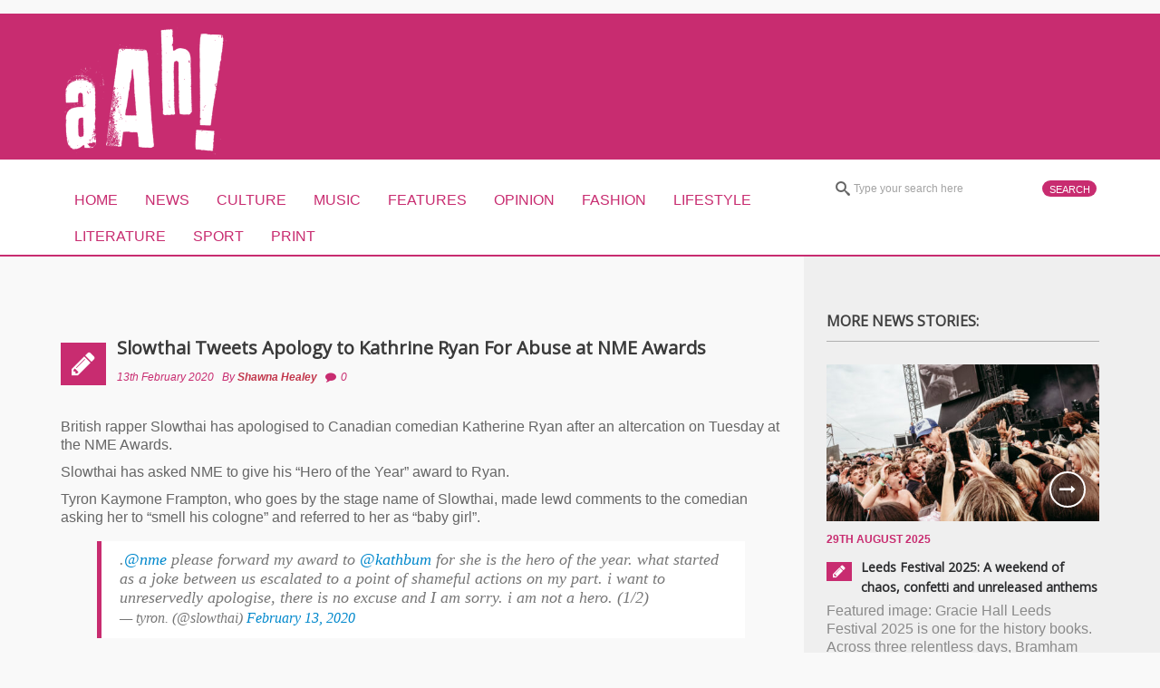

--- FILE ---
content_type: text/html; charset=UTF-8
request_url: https://aah-magazine.co.uk/2020/slowthai-tweets-apology-to-kathrine-ryan-for-abuse-at-nme-awards/
body_size: 15662
content:
<!DOCTYPE html>
<html lang="en-GB">
<head>

<!-- Google Tag Manager -->
<script>(function(w,d,s,l,i){w[l]=w[l]||[];w[l].push({'gtm.start':
new Date().getTime(),event:'gtm.js'});var f=d.getElementsByTagName(s)[0],
j=d.createElement(s),dl=l!='dataLayer'?'&l='+l:'';j.async=true;j.src=
'https://www.googletagmanager.com/gtm.js?id='+i+dl;f.parentNode.insertBefore(j,f);
})(window,document,'script','dataLayer','GTM-5G9WQMZ');</script>
<!-- End Google Tag Manager -->

    <meta charset="UTF-8">                   
    <meta name="viewport" content="width=device-width, initial-scale=1.0">
         
    <link rel="profile" href="http://gmpg.org/xfn/11">           
    <link rel="pingback" href="https://aah-magazine.co.uk/xmlrpc.php">
    
        
    
    
    
        

    <!--[if lt IE 9]>
        <script src="http://html5shim.googlecode.com/svn/trunk/html5.js"></script>
        <script src="http://css3-mediaqueries-js.googlecode.com/svn/trunk/css3-mediaqueries.js"></script>
        <script src="https://aah-magazine.co.uk/wp-content/themes/forceful-2.0.3/js/PIE_IE678.js"></script>
    <![endif]-->
    
    <!-- Google Tag Manager -->
<script>(function(w,d,s,l,i){w[l]=w[l]||[];w[l].push({'gtm.start':
new Date().getTime(),event:'gtm.js'});var f=d.getElementsByTagName(s)[0],
j=d.createElement(s),dl=l!='dataLayer'?'&l='+l:'';j.async=true;j.src=
'https://www.googletagmanager.com/gtm.js?id='+i+dl;f.parentNode.insertBefore(j,f);
})(window,document,'script','dataLayer','GTM-NT94D5');</script>
<!-- End Google Tag Manager -->
    
   

    <meta name='robots' content='index, follow, max-image-preview:large, max-snippet:-1, max-video-preview:-1' />
	<style>img:is([sizes="auto" i], [sizes^="auto," i]) { contain-intrinsic-size: 3000px 1500px }</style>
	
	<!-- This site is optimized with the Yoast SEO plugin v26.2 - https://yoast.com/wordpress/plugins/seo/ -->
	<title>Slowthai Tweets Apology to Kathrine Ryan For Abuse at NME Awards - aAh! Magazine</title>
	<link rel="canonical" href="https://aah-magazine.co.uk/2020/slowthai-tweets-apology-to-kathrine-ryan-for-abuse-at-nme-awards/" />
	<meta property="og:locale" content="en_GB" />
	<meta property="og:type" content="article" />
	<meta property="og:title" content="Slowthai Tweets Apology to Kathrine Ryan For Abuse at NME Awards - aAh! Magazine" />
	<meta property="og:description" content="British rapper Slowthai has apologised to Canadian comedian Katherine Ryan after an altercation on Tuesday at the NME&nbsp;Awards.&nbsp; Slowthai has asked&nbsp;NME&nbsp;to give his &#8220;Hero of the&nbsp;Year&#8221;&nbsp;award to&nbsp;Ryan. Tyron Kaymone Frampton, who goes by the stage name of Slowthai, made lewd comments to the comedian asking her to &#8220;smell his cologne&#8221; and referred to her as..." />
	<meta property="og:url" content="https://aah-magazine.co.uk/2020/slowthai-tweets-apology-to-kathrine-ryan-for-abuse-at-nme-awards/" />
	<meta property="og:site_name" content="aAh! Magazine" />
	<meta property="article:published_time" content="2020-02-13T13:51:00+00:00" />
	<meta property="article:modified_time" content="2021-11-01T23:18:12+00:00" />
	<meta name="author" content="Shawna Healey" />
	<meta name="twitter:card" content="summary_large_image" />
	<meta name="twitter:creator" content="@https://twitter.com/bigpr1ncess" />
	<meta name="twitter:label1" content="Written by" />
	<meta name="twitter:data1" content="Shawna Healey" />
	<meta name="twitter:label2" content="Estimated reading time" />
	<meta name="twitter:data2" content="2 minutes" />
	<script type="application/ld+json" class="yoast-schema-graph">{"@context":"https://schema.org","@graph":[{"@type":"Article","@id":"https://aah-magazine.co.uk/2020/slowthai-tweets-apology-to-kathrine-ryan-for-abuse-at-nme-awards/#article","isPartOf":{"@id":"https://aah-magazine.co.uk/2020/slowthai-tweets-apology-to-kathrine-ryan-for-abuse-at-nme-awards/"},"author":[{"@id":"https://aah-magazine.co.uk/#/schema/person/a5a014b1d6fca5e12b76993da071b1bd"}],"headline":"Slowthai Tweets Apology to Kathrine Ryan For Abuse at NME Awards","datePublished":"2020-02-13T13:51:00+00:00","dateModified":"2021-11-01T23:18:12+00:00","mainEntityOfPage":{"@id":"https://aah-magazine.co.uk/2020/slowthai-tweets-apology-to-kathrine-ryan-for-abuse-at-nme-awards/"},"wordCount":340,"commentCount":0,"publisher":{"@id":"https://aah-magazine.co.uk/#organization"},"keywords":["award show","comedian","Kathrine Ryan","Music","NME","rapper","slowthai"],"articleSection":["Music","News"],"inLanguage":"en-GB","potentialAction":[{"@type":"CommentAction","name":"Comment","target":["https://aah-magazine.co.uk/2020/slowthai-tweets-apology-to-kathrine-ryan-for-abuse-at-nme-awards/#respond"]}]},{"@type":"WebPage","@id":"https://aah-magazine.co.uk/2020/slowthai-tweets-apology-to-kathrine-ryan-for-abuse-at-nme-awards/","url":"https://aah-magazine.co.uk/2020/slowthai-tweets-apology-to-kathrine-ryan-for-abuse-at-nme-awards/","name":"Slowthai Tweets Apology to Kathrine Ryan For Abuse at NME Awards - aAh! Magazine","isPartOf":{"@id":"https://aah-magazine.co.uk/#website"},"datePublished":"2020-02-13T13:51:00+00:00","dateModified":"2021-11-01T23:18:12+00:00","breadcrumb":{"@id":"https://aah-magazine.co.uk/2020/slowthai-tweets-apology-to-kathrine-ryan-for-abuse-at-nme-awards/#breadcrumb"},"inLanguage":"en-GB","potentialAction":[{"@type":"ReadAction","target":["https://aah-magazine.co.uk/2020/slowthai-tweets-apology-to-kathrine-ryan-for-abuse-at-nme-awards/"]}]},{"@type":"BreadcrumbList","@id":"https://aah-magazine.co.uk/2020/slowthai-tweets-apology-to-kathrine-ryan-for-abuse-at-nme-awards/#breadcrumb","itemListElement":[{"@type":"ListItem","position":1,"name":"Home","item":"https://aah-magazine.co.uk/"},{"@type":"ListItem","position":2,"name":"Slowthai Tweets Apology to Kathrine Ryan For Abuse at NME Awards"}]},{"@type":"WebSite","@id":"https://aah-magazine.co.uk/#website","url":"https://aah-magazine.co.uk/","name":"aAh! Magazine","description":"Manchester Metropolitan University","publisher":{"@id":"https://aah-magazine.co.uk/#organization"},"potentialAction":[{"@type":"SearchAction","target":{"@type":"EntryPoint","urlTemplate":"https://aah-magazine.co.uk/?s={search_term_string}"},"query-input":{"@type":"PropertyValueSpecification","valueRequired":true,"valueName":"search_term_string"}}],"inLanguage":"en-GB"},{"@type":"Organization","@id":"https://aah-magazine.co.uk/#organization","name":"aAh! Magazine","url":"https://aah-magazine.co.uk/","logo":{"@type":"ImageObject","inLanguage":"en-GB","@id":"https://aah-magazine.co.uk/#/schema/logo/image/","url":"https://aah-magazine.co.uk/wp-content/uploads/2019/02/logo.jpg","contentUrl":"https://aah-magazine.co.uk/wp-content/uploads/2019/02/logo.jpg","width":512,"height":512,"caption":"aAh! Magazine"},"image":{"@id":"https://aah-magazine.co.uk/#/schema/logo/image/"}},{"@type":"Person","@id":"https://aah-magazine.co.uk/#/schema/person/a5a014b1d6fca5e12b76993da071b1bd","name":"Shawna Healey","image":{"@type":"ImageObject","inLanguage":"en-GB","@id":"https://aah-magazine.co.uk/#/schema/person/image/64a89232387b8990f85bbb2771447cd9","url":"https://secure.gravatar.com/avatar/d1c0567ae1052528b162fa88e68987f0774bfd1880338f450c5d5bc59fe61aa5?s=96&d=mm&r=g","contentUrl":"https://secure.gravatar.com/avatar/d1c0567ae1052528b162fa88e68987f0774bfd1880338f450c5d5bc59fe61aa5?s=96&d=mm&r=g","caption":"Shawna Healey"},"description":"I'm Shawna, 21, and Welsh studying Geography at MMU. I have varying interests and opinions but usually its all things feminism.","sameAs":["https://x.com/https://twitter.com/bigpr1ncess"],"url":"https://aah-magazine.co.uk/author/shawna99/"}]}</script>
	<!-- / Yoast SEO plugin. -->


<link rel='dns-prefetch' href='//ajax.googleapis.com' />
<link rel="alternate" type="application/rss+xml" title="aAh! Magazine &raquo; Feed" href="https://aah-magazine.co.uk/feed/" />
<link rel="alternate" type="application/rss+xml" title="aAh! Magazine &raquo; Comments Feed" href="https://aah-magazine.co.uk/comments/feed/" />
<link rel="alternate" type="application/rss+xml" title="aAh! Magazine &raquo; Slowthai Tweets Apology to Kathrine Ryan For Abuse at NME Awards Comments Feed" href="https://aah-magazine.co.uk/2020/slowthai-tweets-apology-to-kathrine-ryan-for-abuse-at-nme-awards/feed/" />
		<!-- This site uses the Google Analytics by MonsterInsights plugin v9.9.0 - Using Analytics tracking - https://www.monsterinsights.com/ -->
		<!-- Note: MonsterInsights is not currently configured on this site. The site owner needs to authenticate with Google Analytics in the MonsterInsights settings panel. -->
					<!-- No tracking code set -->
				<!-- / Google Analytics by MonsterInsights -->
		<script type="text/javascript">
/* <![CDATA[ */
window._wpemojiSettings = {"baseUrl":"https:\/\/s.w.org\/images\/core\/emoji\/16.0.1\/72x72\/","ext":".png","svgUrl":"https:\/\/s.w.org\/images\/core\/emoji\/16.0.1\/svg\/","svgExt":".svg","source":{"concatemoji":"https:\/\/aah-magazine.co.uk\/wp-includes\/js\/wp-emoji-release.min.js?ver=6.8.3"}};
/*! This file is auto-generated */
!function(s,n){var o,i,e;function c(e){try{var t={supportTests:e,timestamp:(new Date).valueOf()};sessionStorage.setItem(o,JSON.stringify(t))}catch(e){}}function p(e,t,n){e.clearRect(0,0,e.canvas.width,e.canvas.height),e.fillText(t,0,0);var t=new Uint32Array(e.getImageData(0,0,e.canvas.width,e.canvas.height).data),a=(e.clearRect(0,0,e.canvas.width,e.canvas.height),e.fillText(n,0,0),new Uint32Array(e.getImageData(0,0,e.canvas.width,e.canvas.height).data));return t.every(function(e,t){return e===a[t]})}function u(e,t){e.clearRect(0,0,e.canvas.width,e.canvas.height),e.fillText(t,0,0);for(var n=e.getImageData(16,16,1,1),a=0;a<n.data.length;a++)if(0!==n.data[a])return!1;return!0}function f(e,t,n,a){switch(t){case"flag":return n(e,"\ud83c\udff3\ufe0f\u200d\u26a7\ufe0f","\ud83c\udff3\ufe0f\u200b\u26a7\ufe0f")?!1:!n(e,"\ud83c\udde8\ud83c\uddf6","\ud83c\udde8\u200b\ud83c\uddf6")&&!n(e,"\ud83c\udff4\udb40\udc67\udb40\udc62\udb40\udc65\udb40\udc6e\udb40\udc67\udb40\udc7f","\ud83c\udff4\u200b\udb40\udc67\u200b\udb40\udc62\u200b\udb40\udc65\u200b\udb40\udc6e\u200b\udb40\udc67\u200b\udb40\udc7f");case"emoji":return!a(e,"\ud83e\udedf")}return!1}function g(e,t,n,a){var r="undefined"!=typeof WorkerGlobalScope&&self instanceof WorkerGlobalScope?new OffscreenCanvas(300,150):s.createElement("canvas"),o=r.getContext("2d",{willReadFrequently:!0}),i=(o.textBaseline="top",o.font="600 32px Arial",{});return e.forEach(function(e){i[e]=t(o,e,n,a)}),i}function t(e){var t=s.createElement("script");t.src=e,t.defer=!0,s.head.appendChild(t)}"undefined"!=typeof Promise&&(o="wpEmojiSettingsSupports",i=["flag","emoji"],n.supports={everything:!0,everythingExceptFlag:!0},e=new Promise(function(e){s.addEventListener("DOMContentLoaded",e,{once:!0})}),new Promise(function(t){var n=function(){try{var e=JSON.parse(sessionStorage.getItem(o));if("object"==typeof e&&"number"==typeof e.timestamp&&(new Date).valueOf()<e.timestamp+604800&&"object"==typeof e.supportTests)return e.supportTests}catch(e){}return null}();if(!n){if("undefined"!=typeof Worker&&"undefined"!=typeof OffscreenCanvas&&"undefined"!=typeof URL&&URL.createObjectURL&&"undefined"!=typeof Blob)try{var e="postMessage("+g.toString()+"("+[JSON.stringify(i),f.toString(),p.toString(),u.toString()].join(",")+"));",a=new Blob([e],{type:"text/javascript"}),r=new Worker(URL.createObjectURL(a),{name:"wpTestEmojiSupports"});return void(r.onmessage=function(e){c(n=e.data),r.terminate(),t(n)})}catch(e){}c(n=g(i,f,p,u))}t(n)}).then(function(e){for(var t in e)n.supports[t]=e[t],n.supports.everything=n.supports.everything&&n.supports[t],"flag"!==t&&(n.supports.everythingExceptFlag=n.supports.everythingExceptFlag&&n.supports[t]);n.supports.everythingExceptFlag=n.supports.everythingExceptFlag&&!n.supports.flag,n.DOMReady=!1,n.readyCallback=function(){n.DOMReady=!0}}).then(function(){return e}).then(function(){var e;n.supports.everything||(n.readyCallback(),(e=n.source||{}).concatemoji?t(e.concatemoji):e.wpemoji&&e.twemoji&&(t(e.twemoji),t(e.wpemoji)))}))}((window,document),window._wpemojiSettings);
/* ]]> */
</script>
<link rel='stylesheet' id='usrStyle-css' href='https://aah-magazine.co.uk/wp-content/plugins/universal-star-rating/css/style.css?ver=6.8.3' type='text/css' media='all' />
<style id='wp-emoji-styles-inline-css' type='text/css'>

	img.wp-smiley, img.emoji {
		display: inline !important;
		border: none !important;
		box-shadow: none !important;
		height: 1em !important;
		width: 1em !important;
		margin: 0 0.07em !important;
		vertical-align: -0.1em !important;
		background: none !important;
		padding: 0 !important;
	}
</style>
<link rel='stylesheet' id='wp-block-library-css' href='https://aah-magazine.co.uk/wp-includes/css/dist/block-library/style.min.css?ver=6.8.3' type='text/css' media='all' />
<style id='classic-theme-styles-inline-css' type='text/css'>
/*! This file is auto-generated */
.wp-block-button__link{color:#fff;background-color:#32373c;border-radius:9999px;box-shadow:none;text-decoration:none;padding:calc(.667em + 2px) calc(1.333em + 2px);font-size:1.125em}.wp-block-file__button{background:#32373c;color:#fff;text-decoration:none}
</style>
<style id='co-authors-plus-coauthors-style-inline-css' type='text/css'>
.wp-block-co-authors-plus-coauthors.is-layout-flow [class*=wp-block-co-authors-plus]{display:inline}

</style>
<style id='co-authors-plus-avatar-style-inline-css' type='text/css'>
.wp-block-co-authors-plus-avatar :where(img){height:auto;max-width:100%;vertical-align:bottom}.wp-block-co-authors-plus-coauthors.is-layout-flow .wp-block-co-authors-plus-avatar :where(img){vertical-align:middle}.wp-block-co-authors-plus-avatar:is(.alignleft,.alignright){display:table}.wp-block-co-authors-plus-avatar.aligncenter{display:table;margin-inline:auto}

</style>
<style id='co-authors-plus-image-style-inline-css' type='text/css'>
.wp-block-co-authors-plus-image{margin-bottom:0}.wp-block-co-authors-plus-image :where(img){height:auto;max-width:100%;vertical-align:bottom}.wp-block-co-authors-plus-coauthors.is-layout-flow .wp-block-co-authors-plus-image :where(img){vertical-align:middle}.wp-block-co-authors-plus-image:is(.alignfull,.alignwide) :where(img){width:100%}.wp-block-co-authors-plus-image:is(.alignleft,.alignright){display:table}.wp-block-co-authors-plus-image.aligncenter{display:table;margin-inline:auto}

</style>
<style id='global-styles-inline-css' type='text/css'>
:root{--wp--preset--aspect-ratio--square: 1;--wp--preset--aspect-ratio--4-3: 4/3;--wp--preset--aspect-ratio--3-4: 3/4;--wp--preset--aspect-ratio--3-2: 3/2;--wp--preset--aspect-ratio--2-3: 2/3;--wp--preset--aspect-ratio--16-9: 16/9;--wp--preset--aspect-ratio--9-16: 9/16;--wp--preset--color--black: #000000;--wp--preset--color--cyan-bluish-gray: #abb8c3;--wp--preset--color--white: #ffffff;--wp--preset--color--pale-pink: #f78da7;--wp--preset--color--vivid-red: #cf2e2e;--wp--preset--color--luminous-vivid-orange: #ff6900;--wp--preset--color--luminous-vivid-amber: #fcb900;--wp--preset--color--light-green-cyan: #7bdcb5;--wp--preset--color--vivid-green-cyan: #00d084;--wp--preset--color--pale-cyan-blue: #8ed1fc;--wp--preset--color--vivid-cyan-blue: #0693e3;--wp--preset--color--vivid-purple: #9b51e0;--wp--preset--gradient--vivid-cyan-blue-to-vivid-purple: linear-gradient(135deg,rgba(6,147,227,1) 0%,rgb(155,81,224) 100%);--wp--preset--gradient--light-green-cyan-to-vivid-green-cyan: linear-gradient(135deg,rgb(122,220,180) 0%,rgb(0,208,130) 100%);--wp--preset--gradient--luminous-vivid-amber-to-luminous-vivid-orange: linear-gradient(135deg,rgba(252,185,0,1) 0%,rgba(255,105,0,1) 100%);--wp--preset--gradient--luminous-vivid-orange-to-vivid-red: linear-gradient(135deg,rgba(255,105,0,1) 0%,rgb(207,46,46) 100%);--wp--preset--gradient--very-light-gray-to-cyan-bluish-gray: linear-gradient(135deg,rgb(238,238,238) 0%,rgb(169,184,195) 100%);--wp--preset--gradient--cool-to-warm-spectrum: linear-gradient(135deg,rgb(74,234,220) 0%,rgb(151,120,209) 20%,rgb(207,42,186) 40%,rgb(238,44,130) 60%,rgb(251,105,98) 80%,rgb(254,248,76) 100%);--wp--preset--gradient--blush-light-purple: linear-gradient(135deg,rgb(255,206,236) 0%,rgb(152,150,240) 100%);--wp--preset--gradient--blush-bordeaux: linear-gradient(135deg,rgb(254,205,165) 0%,rgb(254,45,45) 50%,rgb(107,0,62) 100%);--wp--preset--gradient--luminous-dusk: linear-gradient(135deg,rgb(255,203,112) 0%,rgb(199,81,192) 50%,rgb(65,88,208) 100%);--wp--preset--gradient--pale-ocean: linear-gradient(135deg,rgb(255,245,203) 0%,rgb(182,227,212) 50%,rgb(51,167,181) 100%);--wp--preset--gradient--electric-grass: linear-gradient(135deg,rgb(202,248,128) 0%,rgb(113,206,126) 100%);--wp--preset--gradient--midnight: linear-gradient(135deg,rgb(2,3,129) 0%,rgb(40,116,252) 100%);--wp--preset--font-size--small: 13px;--wp--preset--font-size--medium: 20px;--wp--preset--font-size--large: 36px;--wp--preset--font-size--x-large: 42px;--wp--preset--spacing--20: 0.44rem;--wp--preset--spacing--30: 0.67rem;--wp--preset--spacing--40: 1rem;--wp--preset--spacing--50: 1.5rem;--wp--preset--spacing--60: 2.25rem;--wp--preset--spacing--70: 3.38rem;--wp--preset--spacing--80: 5.06rem;--wp--preset--shadow--natural: 6px 6px 9px rgba(0, 0, 0, 0.2);--wp--preset--shadow--deep: 12px 12px 50px rgba(0, 0, 0, 0.4);--wp--preset--shadow--sharp: 6px 6px 0px rgba(0, 0, 0, 0.2);--wp--preset--shadow--outlined: 6px 6px 0px -3px rgba(255, 255, 255, 1), 6px 6px rgba(0, 0, 0, 1);--wp--preset--shadow--crisp: 6px 6px 0px rgba(0, 0, 0, 1);}:where(.is-layout-flex){gap: 0.5em;}:where(.is-layout-grid){gap: 0.5em;}body .is-layout-flex{display: flex;}.is-layout-flex{flex-wrap: wrap;align-items: center;}.is-layout-flex > :is(*, div){margin: 0;}body .is-layout-grid{display: grid;}.is-layout-grid > :is(*, div){margin: 0;}:where(.wp-block-columns.is-layout-flex){gap: 2em;}:where(.wp-block-columns.is-layout-grid){gap: 2em;}:where(.wp-block-post-template.is-layout-flex){gap: 1.25em;}:where(.wp-block-post-template.is-layout-grid){gap: 1.25em;}.has-black-color{color: var(--wp--preset--color--black) !important;}.has-cyan-bluish-gray-color{color: var(--wp--preset--color--cyan-bluish-gray) !important;}.has-white-color{color: var(--wp--preset--color--white) !important;}.has-pale-pink-color{color: var(--wp--preset--color--pale-pink) !important;}.has-vivid-red-color{color: var(--wp--preset--color--vivid-red) !important;}.has-luminous-vivid-orange-color{color: var(--wp--preset--color--luminous-vivid-orange) !important;}.has-luminous-vivid-amber-color{color: var(--wp--preset--color--luminous-vivid-amber) !important;}.has-light-green-cyan-color{color: var(--wp--preset--color--light-green-cyan) !important;}.has-vivid-green-cyan-color{color: var(--wp--preset--color--vivid-green-cyan) !important;}.has-pale-cyan-blue-color{color: var(--wp--preset--color--pale-cyan-blue) !important;}.has-vivid-cyan-blue-color{color: var(--wp--preset--color--vivid-cyan-blue) !important;}.has-vivid-purple-color{color: var(--wp--preset--color--vivid-purple) !important;}.has-black-background-color{background-color: var(--wp--preset--color--black) !important;}.has-cyan-bluish-gray-background-color{background-color: var(--wp--preset--color--cyan-bluish-gray) !important;}.has-white-background-color{background-color: var(--wp--preset--color--white) !important;}.has-pale-pink-background-color{background-color: var(--wp--preset--color--pale-pink) !important;}.has-vivid-red-background-color{background-color: var(--wp--preset--color--vivid-red) !important;}.has-luminous-vivid-orange-background-color{background-color: var(--wp--preset--color--luminous-vivid-orange) !important;}.has-luminous-vivid-amber-background-color{background-color: var(--wp--preset--color--luminous-vivid-amber) !important;}.has-light-green-cyan-background-color{background-color: var(--wp--preset--color--light-green-cyan) !important;}.has-vivid-green-cyan-background-color{background-color: var(--wp--preset--color--vivid-green-cyan) !important;}.has-pale-cyan-blue-background-color{background-color: var(--wp--preset--color--pale-cyan-blue) !important;}.has-vivid-cyan-blue-background-color{background-color: var(--wp--preset--color--vivid-cyan-blue) !important;}.has-vivid-purple-background-color{background-color: var(--wp--preset--color--vivid-purple) !important;}.has-black-border-color{border-color: var(--wp--preset--color--black) !important;}.has-cyan-bluish-gray-border-color{border-color: var(--wp--preset--color--cyan-bluish-gray) !important;}.has-white-border-color{border-color: var(--wp--preset--color--white) !important;}.has-pale-pink-border-color{border-color: var(--wp--preset--color--pale-pink) !important;}.has-vivid-red-border-color{border-color: var(--wp--preset--color--vivid-red) !important;}.has-luminous-vivid-orange-border-color{border-color: var(--wp--preset--color--luminous-vivid-orange) !important;}.has-luminous-vivid-amber-border-color{border-color: var(--wp--preset--color--luminous-vivid-amber) !important;}.has-light-green-cyan-border-color{border-color: var(--wp--preset--color--light-green-cyan) !important;}.has-vivid-green-cyan-border-color{border-color: var(--wp--preset--color--vivid-green-cyan) !important;}.has-pale-cyan-blue-border-color{border-color: var(--wp--preset--color--pale-cyan-blue) !important;}.has-vivid-cyan-blue-border-color{border-color: var(--wp--preset--color--vivid-cyan-blue) !important;}.has-vivid-purple-border-color{border-color: var(--wp--preset--color--vivid-purple) !important;}.has-vivid-cyan-blue-to-vivid-purple-gradient-background{background: var(--wp--preset--gradient--vivid-cyan-blue-to-vivid-purple) !important;}.has-light-green-cyan-to-vivid-green-cyan-gradient-background{background: var(--wp--preset--gradient--light-green-cyan-to-vivid-green-cyan) !important;}.has-luminous-vivid-amber-to-luminous-vivid-orange-gradient-background{background: var(--wp--preset--gradient--luminous-vivid-amber-to-luminous-vivid-orange) !important;}.has-luminous-vivid-orange-to-vivid-red-gradient-background{background: var(--wp--preset--gradient--luminous-vivid-orange-to-vivid-red) !important;}.has-very-light-gray-to-cyan-bluish-gray-gradient-background{background: var(--wp--preset--gradient--very-light-gray-to-cyan-bluish-gray) !important;}.has-cool-to-warm-spectrum-gradient-background{background: var(--wp--preset--gradient--cool-to-warm-spectrum) !important;}.has-blush-light-purple-gradient-background{background: var(--wp--preset--gradient--blush-light-purple) !important;}.has-blush-bordeaux-gradient-background{background: var(--wp--preset--gradient--blush-bordeaux) !important;}.has-luminous-dusk-gradient-background{background: var(--wp--preset--gradient--luminous-dusk) !important;}.has-pale-ocean-gradient-background{background: var(--wp--preset--gradient--pale-ocean) !important;}.has-electric-grass-gradient-background{background: var(--wp--preset--gradient--electric-grass) !important;}.has-midnight-gradient-background{background: var(--wp--preset--gradient--midnight) !important;}.has-small-font-size{font-size: var(--wp--preset--font-size--small) !important;}.has-medium-font-size{font-size: var(--wp--preset--font-size--medium) !important;}.has-large-font-size{font-size: var(--wp--preset--font-size--large) !important;}.has-x-large-font-size{font-size: var(--wp--preset--font-size--x-large) !important;}
:where(.wp-block-post-template.is-layout-flex){gap: 1.25em;}:where(.wp-block-post-template.is-layout-grid){gap: 1.25em;}
:where(.wp-block-columns.is-layout-flex){gap: 2em;}:where(.wp-block-columns.is-layout-grid){gap: 2em;}
:root :where(.wp-block-pullquote){font-size: 1.5em;line-height: 1.6;}
</style>
<link rel='stylesheet' id='mtf_css-css' href='https://aah-magazine.co.uk/wp-content/plugins/mini-twitter-feed/minitwitter.css?ver=6.8.3' type='text/css' media='all' />
<link rel='stylesheet' id='kopa-bootstrap-css' href='https://aah-magazine.co.uk/wp-content/themes/forceful-2.0.3/css/bootstrap.css?ver=6.8.3' type='text/css' media='all' />
<link rel='stylesheet' id='kopa-FontAwesome-css' href='https://aah-magazine.co.uk/wp-content/themes/forceful-2.0.3/css/font-awesome.css?ver=6.8.3' type='text/css' media='all' />
<link rel='stylesheet' id='kopa-superfish-css' href='https://aah-magazine.co.uk/wp-content/themes/forceful-2.0.3/css/superfish.css?ver=6.8.3' type='text/css' media='all' />
<link rel='stylesheet' id='kopa-prettyPhoto-css' href='https://aah-magazine.co.uk/wp-content/themes/forceful-2.0.3/css/prettyPhoto.css?ver=6.8.3' type='text/css' media='all' />
<link rel='stylesheet' id='kopa-flexlisder-css' href='https://aah-magazine.co.uk/wp-content/themes/forceful-2.0.3/css/flexslider.css?ver=6.8.3' type='text/css' media='all' />
<link rel='stylesheet' id='kopa-mCustomScrollbar-css' href='https://aah-magazine.co.uk/wp-content/themes/forceful-2.0.3/css/jquery.mCustomScrollbar.css?ver=6.8.3' type='text/css' media='all' />
<link rel='stylesheet' id='kopa-awesome-weather-css' href='https://aah-magazine.co.uk/wp-content/themes/forceful-2.0.3/css/awesome-weather.css?ver=6.8.3' type='text/css' media='all' />
<link rel='stylesheet' id='kopa-style-css' href='https://aah-magazine.co.uk/wp-content/themes/forceful-2.0.3/style.css?ver=6.8.3' type='text/css' media='all' />
<link rel='stylesheet' id='kopa-extra-style-css' href='https://aah-magazine.co.uk/wp-content/themes/forceful-2.0.3/css/extra.css?ver=6.8.3' type='text/css' media='all' />
<link rel='stylesheet' id='kopa-owl-carousel-css' href='https://aah-magazine.co.uk/wp-content/themes/forceful-2.0.3/css/owl.carousel.css?ver=6.8.3' type='text/css' media='all' />
<link rel='stylesheet' id='kopa-owl-theme-css' href='https://aah-magazine.co.uk/wp-content/themes/forceful-2.0.3/css/owl.theme.css?ver=6.8.3' type='text/css' media='all' />
<link rel='stylesheet' id='kopa-bootstrap-responsive-css' href='https://aah-magazine.co.uk/wp-content/themes/forceful-2.0.3/css/bootstrap-responsive.css?ver=6.8.3' type='text/css' media='all' />
<link rel='stylesheet' id='kopa-responsive-css' href='https://aah-magazine.co.uk/wp-content/themes/forceful-2.0.3/css/responsive.css?ver=6.8.3' type='text/css' media='all' />
<script type="text/javascript" src="http://ajax.googleapis.com/ajax/libs/webfont/1.4.7/webfont.js?ver=6.8.3" id="kopa-google-api-js"></script>
<script type="text/javascript" src="https://aah-magazine.co.uk/wp-content/themes/forceful-2.0.3/js/modernizr.custom.js?ver=6.8.3" id="kopa-modernizr-js"></script>
<script type="text/javascript" id="jquery-core-js-extra">
/* <![CDATA[ */
var kopa_front_variable = {"ajax":{"url":"https:\/\/aah-magazine.co.uk\/wp-admin\/admin-ajax.php"},"template":{"post_id":35662}};
/* ]]> */
</script>
<script type="text/javascript" src="https://aah-magazine.co.uk/wp-includes/js/jquery/jquery.min.js?ver=3.7.1" id="jquery-core-js"></script>
<script type="text/javascript" src="https://aah-magazine.co.uk/wp-includes/js/jquery/jquery-migrate.min.js?ver=3.4.1" id="jquery-migrate-js"></script>
<link rel="https://api.w.org/" href="https://aah-magazine.co.uk/wp-json/" /><link rel="alternate" title="JSON" type="application/json" href="https://aah-magazine.co.uk/wp-json/wp/v2/posts/35662" /><link rel="EditURI" type="application/rsd+xml" title="RSD" href="https://aah-magazine.co.uk/xmlrpc.php?rsd" />
<meta name="generator" content="WordPress 6.8.3" />
<link rel='shortlink' href='https://aah-magazine.co.uk/?p=35662' />
<link rel="alternate" title="oEmbed (JSON)" type="application/json+oembed" href="https://aah-magazine.co.uk/wp-json/oembed/1.0/embed?url=https%3A%2F%2Faah-magazine.co.uk%2F2020%2Fslowthai-tweets-apology-to-kathrine-ryan-for-abuse-at-nme-awards%2F" />
<link rel="alternate" title="oEmbed (XML)" type="text/xml+oembed" href="https://aah-magazine.co.uk/wp-json/oembed/1.0/embed?url=https%3A%2F%2Faah-magazine.co.uk%2F2020%2Fslowthai-tweets-apology-to-kathrine-ryan-for-abuse-at-nme-awards%2F&#038;format=xml" />
<style>
        #logo-image{
            margin-top:px;
            margin-left:px;
            margin-right:px;
            margin-bottom:px;
        } 
    </style><style>

            /* background */
            .pagination ul > li > span.current,
            .pagination ul > li > a:hover {
                background: #c82c70;
}

            /* background color */
            .blue-button,
            .border-button:hover,
            .kp-dropcap,
            .kp-dropcap.color,
            #main-menu > li:hover > a,
            #main-menu > li.current-menu-item > a,
            #toggle-view-menu > li,
            #header-bottom,
            #header-bottom .l-col,
            .kopa-carousel-widget .list-carousel ul li .entry-content .entry-title span,
            .kopa-related-post .list-carousel ul li .entry-content .entry-title span,
            .kopa-article-list-widget .tab-container-1 .entry-title span,
            .kopa-video-widget .entry-item .entry-title span,
            .kopa-popular-post-widget .entry-content .entry-title span,
            .kopa-newsletter-widget .newsletter-form .submit,
            #pf-items .element .entry-content .entry-title span,
            #pf-items .element .top-line,
            #toggle-view li span,
            .accordion-title span,
            .entry-list li .entry-item .entry-content header .entry-title span,
            .loadmore span.loadmore-text,
            .entry-box span.entry-box-icon,
            .tag-box a:hover,
            #comments-form #submit-comment,
            #contact-form #submit-contact,
            .kopa-rating-box > li.total-score,
            .home-slider .entry-item .entry-content header .entry-title span,
            .mcs5_container .dragger,
            .search-box .search-form .search-submit,
            #toggle-view-menu li.active,
            #toggle-view-menu li:hover,
            #toggle-view-menu .menu-panel
            {
                background-color: #c82c70;
            }


            /* color */
            h1 a:hover, h2 a:hover, h3 a:hover, h4 a:hover, h5 a:hover, h6 a:hover, a:hover,
            .home-slider .entry-item .entry-content header .entry-categories a:hover,
            .home-slider .entry-item .entry-content header .entry-title a:hover,
            .top-sidebar .kopa-latest-post-widget ul li a:hover,
            .kp-headline dd a:hover,
            .kopa-social-widget ul li a:hover,
            .kopa-carousel-widget .list-carousel ul li .entry-content .entry-title a:hover,
            .kopa-article-list-widget .tab-container-1 .entry-title a:hover,
            .kopa-video-widget .entry-item .entry-title a:hover,
            .kopa-video-widget .older-post .entry-content .entry-title a:hover,
            .kopa-popular-post-widget .entry-content .entry-title a:hover,
            .kopa-latest-comments header .commenter-name:hover,
            .widget_categories ul li a:hover,
            #bottom-sidebar .kopa-social-widget ul li a:hover,
            #footer-menu li a:hover,
            .tweetList li a:hover,
            #pf-items .element .entry-content .entry-title a:hover,
            #pf-items .element .entry-content .entry-author a:hover,
            #pf-items .element .entry-content footer .entry-comments a:hover,
            .widget_archive li a:hover,
            .kopa-article-tab-widget .entry-author a:hover,
            .kopa-article-tab-widget .entry-title a:hover,
            .breadcrumb a:hover,
            .entry-list li .entry-item .entry-content header .meta-box .entry-author a:hover,
            .entry-box .social-link li a:hover,
            .entry-box footer div a:hover,
            .entry-box footer div a.article-title:hover,
            .entry-box footer div .entry-author a:hover,
            .about-author .social-link li a:hover,
            .kopa-related-post .list-carousel ul li .entry-content .entry-title a:hover,
            #comments .comment-body .comment-reply-link:hover,
            #comments .comment-body .comment-edit-link:hover,
            .entry-list li .entry-item .entry-content header .entry-title a:hover,
            #mobile-menu > span,
            .top-sidebar .kopa-latest-post-widget ul li .entry-date,
            .kopa-carousel-widget .list-carousel ul li .entry-thumb a:hover,
            .kopa-article-list-widget .tab-container-1 .entry-thumb a:hover,
            .kopa-related-post .list-carousel ul li .entry-thumb a:hover,
            .entry-date,
            .mask:hover .play-icon,
            .kopa-popular-post-widget .entry-item .entry-thumb a:hover,
            #bottom-sidebar .widget .widget-title,
            .kopa-latest-comments header .entry-title,
            .widget_tag_cloud .tagcloud a:hover,
            #pf-items .element .entry-thumb a:hover,
            #pf-items .element .entry-content .entry-date,
            #pf-items .element .entry-content .entry-author,
            .kopa-article-tab-widget .entry-date,
            .kopa-article-tab-widget .entry-author,
            .tab-container-3 ul li,
            .entry-list li .entry-item .entry-thumb a:hover,
            .entry-list li .entry-item .entry-content header .entry-categories span,
            .entry-box header .entry-categories span,
            .entry-list li .entry-item .entry-content header .meta-box .entry-date,
            .entry-list li .entry-item .entry-content header .meta-box .entry-author,
            .entry-list li .entry-item .entry-content header .meta-box .entry-comments,
            .entry-list li .entry-item .entry-content header .meta-box .entry-view,
            .entry-box header .meta-box .entry-date,
            .entry-box header .meta-box .entry-author,
            .entry-box header .meta-box .entry-comments,
            .entry-box header .meta-box .entry-view,
            .entry-box footer div a span,
            .entry-box footer div .entry-date,
            .entry-box footer div .entry-author,
            .author-name,
            #comments .comment-body .author,
            .kopa-comment-pagination a:hover,
            .kopa-comment-pagination .current,
            label.error,
            .error-404 .left-col p,
            .error-404 .right-col h1,
            .error-404 .right-col a,
            .kopa-pagelink a,
            .home-slider .entry-item .entry-thumb a:hover,
            .home-slider .entry-item .entry-content header .entry-categories span,
            .entry-comments,
            .entry-comments a,
            .entry-view,
            .widget_categories li a:hover,
            .widget_pages li a:hover,
            .widget_meta li a:hover,
            .widget_recent_comments li a:hover,
            .widget_recent_entries li a:hover,
            .widget_rss li a:hover,
            .widget_nav_menu li a:hover,
            #bottom-sidebar .widget_categories ul li a:hover,
            #bottom-sidebar .widget_archive ul li a:hover,
            #bottom-sidebar .widget_calendar a,
            #bottom-sidebar .widget_recent_comments li a,
            #bottom-sidebar .widget_rss li a,
            #bottom-sidebar .widget_rss .rsswidget,
            #bottom-sidebar .widget_meta li a:hover,
            #bottom-sidebar .widget_pages li a:hover,
            #bottom-sidebar .widget_nav_menu li a:hover {
                color: #c82c70;
            }

            /* border color */
            .blue-button,
            .border-button:hover,
            .kopa-carousel-widget .list-carousel ul li .entry-thumb a:hover,
            .kopa-article-list-widget .tab-container-1 .entry-thumb a:hover,
            .kopa-related-post .list-carousel ul li .entry-thumb a:hover,
            .mask:hover .play-icon,
            .kopa-popular-post-widget .entry-item .entry-thumb a:hover,
            .widget_tag_cloud .tagcloud a:hover,
            #pf-items .element .entry-thumb a:hover,
            .list-container-2 ul li.active a, 
            .list-container-2 ul li:hover a,
            .list-container-3 ul li.active a, 
            .list-container-3 ul li:hover a,
            .entry-list li .entry-item .entry-thumb a:hover,
            .pagination ul > li > span.current,
            .pagination ul > li > a:hover,
            #comments-form #comment_name:focus,
            #comments-form #comment_email:focus,
            #comments-form #comment_url:focus,
            #comments-form #comment_message:focus,
            #contact-form #contact_name:focus,
            #contact-form #contact_email:focus,
            #contact-form #contact_url:focus,
            #contact-form #contact_message:focus,
            .home-slider .entry-item .entry-thumb a:hover {
                border-color: #c82c70;
            }

            blockquote {
                border-left-color: #c82c70;
            }

            .kopa-carousel-2-widget ul li .entry-item:hover .entry-content {
                background-color: rgba( 200, 44, 112, 0.87 );
            }

            .loadmore,
            #toggle-view-menu span {
                background-color: #b42865;
            }

        </style><style>
            #header-bottom .r-color, 
            #header-bottom .r-col,
            .awesome-weather-wrap.temp6 {
                background-color: #c82c70;
            }
        </style><style>
            .awesome-weather-wrap,
            #header-bottom .r-color, 
            #header-bottom .r-col {
                color: #00437b;
            }
            .awesome-weather-forecast {
                border-top-color: #00437b;
            }
            .awesome-weather-todays-stats {
                border-left-color: #00437b;
            }
        </style><style>
        body {
            color: #666666;
        }

        .widget-area-7 .widget .widget-title,
        .widget-area-13 .widget .widget-title {
            color: #404040;
        }

        .widget .widget-title,
        #isotop-container .pf-title {
            color: #222222;
        }

        .dark-block .widget .widget-title,
        .top-sidebar .kopa-home-slider-widget .widget-title,
        .top-sidebar .kopa-latest-post-widget .widget-title {
            color: #f1f3f8;
        }

        h1,
        .elements-box h1, 
        h1 a {
            color: #222222;
        }
        h2, 
        .elements-title, 
        .elements-box h2,
        h2 a {
            color: #222222;
        }
        h3,
        .elements-box h3,
        h3 a {
            color: #222222;
        }
        h4,
         .elements-box h4,
        h4 a,
        #contact-box > h4 {
            color: #222222;
        }
        h5,
        .elements-box h5,
        h5 a {
            color: #222222;
        }
        h6,
        .elements-box h6,
        h6 a {
            color: #222222;
        }
        </style><style>
        .home-slider .entry-item .entry-thumb a,
        .search-box .search-form .search-text,
        .search-box .search-form .search-submit,
        .home-slider .flex-direction-nav a,
        .kopa-carousel-widget .list-carousel ul li .entry-thumb a, 
        .kopa-article-list-widget .tab-container-1 .entry-thumb a, 
        .kopa-related-post .list-carousel ul li .entry-thumb a,
        .kopa-social-widget ul li a,
        .kopa-popular-post-widget .entry-item .entry-thumb a,
        .play-icon,
        #pf-items .element .entry-thumb a,
        .kopa-social-static-widget ul li .social-icon,
        .entry-list li .entry-item .entry-thumb a,
        .kopa-carousel-widget .pager a, .kopa-related-post .pager a {
            behavior: url(https://aah-magazine.co.uk/wp-content/themes/forceful-2.0.3/js/PIE.htc);
        }
    </style><link rel="icon" href="https://aah-magazine.co.uk/wp-content/uploads/2021/12/cropped-259753264_4565135363552783_9078510824376615980_n-32x32.png" sizes="32x32" />
<link rel="icon" href="https://aah-magazine.co.uk/wp-content/uploads/2021/12/cropped-259753264_4565135363552783_9078510824376615980_n-192x192.png" sizes="192x192" />
<link rel="apple-touch-icon" href="https://aah-magazine.co.uk/wp-content/uploads/2021/12/cropped-259753264_4565135363552783_9078510824376615980_n-180x180.png" />
<meta name="msapplication-TileImage" content="https://aah-magazine.co.uk/wp-content/uploads/2021/12/cropped-259753264_4565135363552783_9078510824376615980_n-270x270.png" />
    <script type="text/javascript">
   if (self === top) {
       var antiClickjack = document.getElementById("antiClickjack");
       antiClickjack.parentNode.removeChild(antiClickjack);
   } else {
       top.location = self.location;
   }
</script>
</head>   
<body class="wp-singular post-template-default single single-post postid-35662 single-format-standard wp-theme-forceful-203 sub-page">

<!-- Google Tag Manager (noscript) -->
<noscript><iframe src="https://www.googletagmanager.com/ns.html?id=GTM-5G9WQMZ"
height="0" width="0" style="display:none;visibility:hidden"></iframe></noscript>
<!-- End Google Tag Manager (noscript) -->

<header id="page-header">
  
    <div id="header-bottom">
        
        <div class="wrapper">
            <div class="row-fluid">
                <div class="span12 clearfix">
                    <div class="l-col clearfix">
                        <div class="r-color"></div>
                        <div id="logo-image">
                             
                                    <a href="https://aah-magazine.co.uk"><img src="https://aah-magazine.co.uk/wp-content/uploads/2018/10/aah-magazine-logo.png" alt="aAh! Magazine" /></a>
                                                    </div>
                        <!-- logo-image -->
                        <div class="top-banner">
                                                    </div>
                        <!-- top-banner -->
                    </div>
                    <!-- l-col -->
                    <div class="r-col">
                        <div class="widget-area-1">
                            <div id="kopa_widget_text-19" class="widget kopa_widget_text">                </div>                        </div>
                        <!-- widget-area-1 -->
                    </div>
                    <!-- r-col -->
                </div>
                <!-- span12 -->
            </div>
            <!-- row-fluid -->
        </div>
        <!-- wrapper -->
    </div>
    <!-- header-bottom -->
      <div id="header-top" class="clearfix topnav"> 
        <div class="wrapper topnav1">
            <div class="row-fluid">
                <div class="span12 clearfix">
                    <div class="l-col">
                        <div class="r-color-container"><div class="r-color"></div></div>
                        <nav id="main-nav">
                            <ul id="main-menu" class="menu clearfix"><li class="menu-home-icon"><a href="https://aah-magazine.co.uk">Home</a><span></span></li><li id="menu-item-42689" class="menu-item menu-item-type-taxonomy menu-item-object-category current-post-ancestor current-menu-parent current-post-parent menu-item-42689"><a href="https://aah-magazine.co.uk/category/humanity-hallows-news/">News</a></li>
<li id="menu-item-25138" class="menu-item menu-item-type-taxonomy menu-item-object-category menu-item-25138"><a href="https://aah-magazine.co.uk/category/culture/">Culture</a></li>
<li id="menu-item-42690" class="menu-item menu-item-type-taxonomy menu-item-object-category current-post-ancestor current-menu-parent current-post-parent menu-item-42690"><a href="https://aah-magazine.co.uk/category/music/">Music</a></li>
<li id="menu-item-42691" class="menu-item menu-item-type-taxonomy menu-item-object-category menu-item-42691"><a href="https://aah-magazine.co.uk/category/features/">Features</a></li>
<li id="menu-item-25140" class="menu-item menu-item-type-taxonomy menu-item-object-category menu-item-25140"><a href="https://aah-magazine.co.uk/category/opinion/">Opinion</a></li>
<li id="menu-item-42613" class="menu-item menu-item-type-taxonomy menu-item-object-category menu-item-42613"><a href="https://aah-magazine.co.uk/category/fashion/">Fashion</a></li>
<li id="menu-item-25139" class="menu-item menu-item-type-taxonomy menu-item-object-category menu-item-25139"><a href="https://aah-magazine.co.uk/category/lifestyle/">Lifestyle</a></li>
<li id="menu-item-42693" class="menu-item menu-item-type-taxonomy menu-item-object-category menu-item-42693"><a href="https://aah-magazine.co.uk/category/literature/">Literature</a></li>
<li id="menu-item-55554" class="menu-item menu-item-type-taxonomy menu-item-object-category menu-item-55554"><a href="https://aah-magazine.co.uk/category/sport/">Sport</a></li>
<li id="menu-item-42455" class="menu-item menu-item-type-post_type menu-item-object-page menu-item-42455"><a href="https://aah-magazine.co.uk/magazine/">Print</a></li>
</ul><div id="mobile-menu" class="menu-category-menu-container"><span>Menu</span><ul id="toggle-view-menu"><li class="clearfix"><h3><a href="https://aah-magazine.co.uk">Home</a></h3></li><li class="menu-item menu-item-type-taxonomy menu-item-object-category current-post-ancestor current-menu-parent current-post-parent menu-item-42689 clearfix"><h3><a href="https://aah-magazine.co.uk/category/humanity-hallows-news/">News</a></h3></li>
<li class="menu-item menu-item-type-taxonomy menu-item-object-category menu-item-25138 clearfix"><h3><a href="https://aah-magazine.co.uk/category/culture/">Culture</a></h3></li>
<li class="menu-item menu-item-type-taxonomy menu-item-object-category current-post-ancestor current-menu-parent current-post-parent menu-item-42690 clearfix"><h3><a href="https://aah-magazine.co.uk/category/music/">Music</a></h3></li>
<li class="menu-item menu-item-type-taxonomy menu-item-object-category menu-item-42691 clearfix"><h3><a href="https://aah-magazine.co.uk/category/features/">Features</a></h3></li>
<li class="menu-item menu-item-type-taxonomy menu-item-object-category menu-item-25140 clearfix"><h3><a href="https://aah-magazine.co.uk/category/opinion/">Opinion</a></h3></li>
<li class="menu-item menu-item-type-taxonomy menu-item-object-category menu-item-42613 clearfix"><h3><a href="https://aah-magazine.co.uk/category/fashion/">Fashion</a></h3></li>
<li class="menu-item menu-item-type-taxonomy menu-item-object-category menu-item-25139 clearfix"><h3><a href="https://aah-magazine.co.uk/category/lifestyle/">Lifestyle</a></h3></li>
<li class="menu-item menu-item-type-taxonomy menu-item-object-category menu-item-42693 clearfix"><h3><a href="https://aah-magazine.co.uk/category/literature/">Literature</a></h3></li>
<li class="menu-item menu-item-type-taxonomy menu-item-object-category menu-item-55554 clearfix"><h3><a href="https://aah-magazine.co.uk/category/sport/">Sport</a></h3></li>
<li class="menu-item menu-item-type-post_type menu-item-object-page menu-item-42455 clearfix"><h3><a href="https://aah-magazine.co.uk/magazine/">Print</a></h3></li>
</ul></div>                        </nav>
                        <!-- main-nav -->
                    </div>
                    <!-- l-col -->
                    <div class="r-col">                    
                        <div class="search-box clearfix">
    <form action="https://aah-magazine.co.uk" class="search-form clearfix" method="get">
        <input type="text" onBlur="if (this.value == '')
            this.value = this.defaultValue;" onFocus="if (this.value == this.defaultValue)
            this.value = '';" value="Type your search here" name="s" class="search-text">
        <input type="submit" value="Search" class="search-submit">
    </form>
    <!-- search-form -->
</div>
<!--search-box-->                    </div>
                    <!-- r-col -->
                </div>                
                <!-- span12 -->
            </div>
            <!-- row-fluid -->
        </div>
        <!-- wrapper -->
    </div>
    <!-- header-top -->
</header>
<!-- page-header -->

<div id="main-content">
    
    <div class="wrapper">
        <div class="row-fluid">
            <div class="span12 clearfix">
                <div class="l-col widget-area-6">
                    <div class="r-color"></div>                    
                    
                    
        <div class="row-fluid"><div class="span12"><div class="breadcrumb"><span>You are here:</span> <a href="https://aah-magazine.co.uk">Home</a>&nbsp;/&nbsp;<a href="https://aah-magazine.co.uk/category/music/">Music</a>&nbsp;/&nbsp;<a href="https://aah-magazine.co.uk/category/humanity-hallows-news/">News</a>&nbsp;/&nbsp;<a href="https://aah-magazine.co.uk/category/uncategorised/">Uncategorised</a>&nbsp;/&nbsp;<span class="current-page">Slowthai Tweets Apology to Kathrine Ryan For Abuse at NME Awards</span></div></div></div>
                    <div class="row-fluid">
                        <div class="span12">
                            
                                <div id="post-35662" class="post-35662 post type-post status-publish format-standard hentry category-music category-humanity-hallows-news category-uncategorised tag-award-show tag-comedian tag-kathrine-ryan tag-music tag-nme tag-rapper tag-slowthai entry-box clearfix">

        
        <header>
            <span class="entry-categories"><span class="fa fa-star"></span><a href="https://aah-magazine.co.uk/category/music/" rel="category tag">Music</a>, <a href="https://aah-magazine.co.uk/category/humanity-hallows-news/" rel="category tag">News</a>, <a href="https://aah-magazine.co.uk/category/uncategorised/" rel="category tag">Uncategorised</a></span>
            <span class="entry-box-icon"><span class="fa fa-pencil"></span></span>
            <div class="entry-box-title clearfix">
                <h4 class="entry-title"><a href="https://aah-magazine.co.uk/2020/slowthai-tweets-apology-to-kathrine-ryan-for-abuse-at-nme-awards/">Slowthai Tweets Apology to Kathrine Ryan For Abuse at NME Awards</a></h4>
                <div class="meta-box">
                    <span class="entry-date">13th February 2020</span>
                    <span class="entry-author">By <a href="https://aah-magazine.co.uk/author/shawna99/" title="Posts by Shawna Healey" rel="author">Shawna Healey</a></span>
                    <span class="entry-comments"><span class="fa fa-comment"></span><a href="https://aah-magazine.co.uk/2020/slowthai-tweets-apology-to-kathrine-ryan-for-abuse-at-nme-awards/#respond">0</a></span>
                                            <span class="entry-view"><span class="fa fa-eye"></span>928</span>
                                    </div>
                <!-- meta-box -->
                                <div class="clear"></div>
            </div>
            <!-- entry-box-title -->
            <div class="clear"></div>
        </header>
                    <div class="entry-thumb">
                            </div>
        
        <div class="elements-box">
            
<p>British rapper Slowthai has apologised to Canadian comedian Katherine Ryan after an altercation on Tuesday at the NME&nbsp;Awards.&nbsp;</p>



<p>Slowthai has asked&nbsp;NME&nbsp;to give his &#8220;Hero of the&nbsp;Year&#8221;&nbsp;award to&nbsp;Ryan.</p>



<p>Tyron Kaymone Frampton, who goes by the stage name of Slowthai, made lewd comments to the comedian asking her to &#8220;smell his cologne&#8221; and referred to her as &#8220;baby girl&#8221;.</p>



<figure class="wp-block-embed is-type-rich is-provider-twitter wp-block-embed-twitter"><div class="wp-block-embed__wrapper">
<blockquote class="twitter-tweet" data-width="550" data-dnt="true"><p lang="en" dir="ltr">.<a href="https://twitter.com/NME?ref_src=twsrc%5Etfw">@nme</a> please forward my award to <a href="https://twitter.com/Kathbum?ref_src=twsrc%5Etfw">@kathbum</a> for she is the hero of the year. what started as a joke between us escalated to a point of shameful actions on my part. i want to unreservedly apologise, there is no excuse and I am sorry. i am not a hero. (1/2)</p>&mdash; tyron. (@slowthai) <a href="https://twitter.com/slowthai/status/1227933276255354880?ref_src=twsrc%5Etfw">February 13, 2020</a></blockquote><script async src="https://platform.twitter.com/widgets.js" charset="utf-8"></script>
</div></figure>



<p>Slowthai went on to say: “Katherine you are a master at your craft and next time i’ll take my seat and leave the comedy to you. to any woman or man who saw a reflection of situations they’ve been in in those videos, i am sorry. i promise to do better. let’s talk here. </p>



<p>At the award ceremony last night, Slowthai made the comment &#8220;Baby girl, I don&#8217;t want to have to do this right now,  if you want to do something see me later. She wants me to tend her flowers&#8230; You&#8217;ve never had no one to play with you the way I play&#8221;.</p>



<figure class="wp-block-embed is-type-rich is-provider-twitter wp-block-embed-twitter"><div class="wp-block-embed__wrapper">
<blockquote class="twitter-tweet" data-width="550" data-dnt="true"><p lang="en" dir="ltr">(2/2) katherine, you are a master at your craft and next time i’ll take my seat and leave the comedy to you. to any woman or man who saw a reflection of situations they’ve been in in those videos, i am sorry. i promise to do better. let’s talk here.</p>&mdash; tyron. (@slowthai) <a href="https://twitter.com/slowthai/status/1227933277832519681?ref_src=twsrc%5Etfw">February 13, 2020</a></blockquote><script async src="https://platform.twitter.com/widgets.js" charset="utf-8"></script>
</div></figure>



<p>Katherine replied to the tweet saying: “I knew you were joking and congratulations on your very award-worthy album! I hope you know that a bad day on social media passes so quickly. Everything will be better tomorrow”.</p>



<figure class="wp-block-embed is-type-rich is-provider-twitter wp-block-embed-twitter"><div class="wp-block-embed__wrapper">
<blockquote class="twitter-tweet" data-width="550" data-dnt="true"><p lang="en" dir="ltr">I knew you were joking and congratulations on your very award-worthy album! I hope you know that a bad day on social media passes so quickly. Everything will be better tomorrow. Xx</p>&mdash; Katherine Ryan (@Kathbum) <a href="https://twitter.com/Kathbum/status/1227935481331113984?ref_src=twsrc%5Etfw">February 13, 2020</a></blockquote><script async src="https://platform.twitter.com/widgets.js" charset="utf-8"></script>
</div></figure>



<p>Opinions on Slowthai’s behaviour are divided.</p>



<p>Twitter user, ella_devereux wrote, “it has to be acknowledged that so many people saw similarities in slowthai’s behaviour with their own experiences of provocative sexual advances/harassment. the concern comes from the fact that playing it off as a joke means this kind of conduct becomes normalised”.</p>



<figure class="wp-block-embed is-type-rich is-provider-twitter wp-block-embed-twitter"><div class="wp-block-embed__wrapper">
<blockquote class="twitter-tweet" data-width="550" data-dnt="true"><p lang="en" dir="ltr">it has to be acknowledged that so many people saw similarities in slowthai’s behaviour with their own experiences of provocative sexual advances/harassment. the concern comes from the fact that playing it off as a joke means this kind of conduct becomes normalised.</p>&mdash; ella (@ella_devereux) <a href="https://twitter.com/ella_devereux/status/1227954122814623746?ref_src=twsrc%5Etfw">February 13, 2020</a></blockquote><script async src="https://platform.twitter.com/widgets.js" charset="utf-8"></script>
</div></figure>



<p>Another user defended Slowthai’s actions: “The full video actually shows Catherine entertaining Slowthai and then it just esced. Both parties are in the wrong imo. Funny though”.</p>



<figure class="wp-block-embed is-type-rich is-provider-twitter wp-block-embed-twitter"><div class="wp-block-embed__wrapper">
https://twitter.com/zaf__ar/status/1227954212073562112?s=21
</div></figure>
        </div>
        <div class="clear"></div>

        <div class="wp-link-pages clearfix">
                    </div> <!-- .wp-link-pages -->

        
        <!-- post-rating -->

                <ul class="social-link clearfix">
            <li>Share this Post:</li>

                        <li><a href="http://www.facebook.com/share.php?u=https%3A%2F%2Faah-magazine.co.uk%2F2020%2Fslowthai-tweets-apology-to-kathrine-ryan-for-abuse-at-nme-awards%2F" title="Facebook" target="_blank"><i class="fa fa-facebook"></i></a></li>
            
                            <li><a href="http://twitter.com/home?status=Slowthai Tweets Apology to Kathrine Ryan For Abuse at NME Awards:+https%3A%2F%2Faah-magazine.co.uk%2F2020%2Fslowthai-tweets-apology-to-kathrine-ryan-for-abuse-at-nme-awards%2F" title="Twitter" target="_blank"><i class="fa fa-twitter"></i></a></li>
            
                            <li><a href="https://plus.google.com/share?url=https%3A%2F%2Faah-magazine.co.uk%2F2020%2Fslowthai-tweets-apology-to-kathrine-ryan-for-abuse-at-nme-awards%2F" title="Google" target="_blank"><i class="fa fa-google-plus"></i></a></li>
            
                            <li><a href="http://www.linkedin.com/shareArticle?mini=true&amp;url=https%3A%2F%2Faah-magazine.co.uk%2F2020%2Fslowthai-tweets-apology-to-kathrine-ryan-for-abuse-at-nme-awards%2F&amp;title=Slowthai+Tweets+Apology+to+Kathrine+Ryan+For+Abuse+at+NME+Awards&amp;summary=British+rapper+Slowthai+has+apologised+to+Canadian+comedian+Katherine+Ryan+after+an+altercation+on+Tuesday+at+the+NME%26nbsp%3BAwards.%26nbsp%3B+Slowthai+has+asked%26nbsp%3BNME%26nbsp%3Bto+give+his+%26%238220%3BHero+of+the%26nbsp%3BYear%26%238221%3B%26nbsp%3Baward+to%26nbsp%3BRyan.+Tyron+Kaymone+Frampton%2C+who+goes+by+the+stage+name+of+Slowthai%2C+made+lewd+comments+to+the+comedian+asking+her+to+%26%238220%3Bsmell+his+cologne%26%238221%3B+and+referred+to+her+as...&amp;source=aAh%21+Magazine" title="Linkedin" target="_blank"><i class="fa fa-linkedin"></i></a></li>
            
                            <li><a href="http://pinterest.com/pin/create/button/?url=https%3A%2F%2Faah-magazine.co.uk%2F2020%2Fslowthai-tweets-apology-to-kathrine-ryan-for-abuse-at-nme-awards%2F&amp;media=&amp;description=Slowthai Tweets Apology to Kathrine Ryan For Abuse at NME Awards" title="Pinterest" target="_blank"><i class="fa fa-pinterest"></i></a></li>
            
                            <li><a href="mailto:?subject=aAh%21%20Magazine%3A%20Slowthai%20Tweets%20Apology%20to%20Kathrine%20Ryan%20For%20Abuse%20at%20NME%20Awards&amp;body=I%20recommend%20this%20page%3A%20Slowthai%20Tweets%20Apology%20to%20Kathrine%20Ryan%20For%20Abuse%20at%20NME%20Awards.%20You%20can%20read%20it%20on%3A%20https%3A%2F%2Faah-magazine.co.uk%2F2020%2Fslowthai-tweets-apology-to-kathrine-ryan-for-abuse-at-nme-awards%2F" title="Email" target="_self"><i class="fa fa-envelope"></i></a></li>
                                            
        </ul>
            <!-- social-link -->
        
        <footer class="clearfix">
                <div class="prev-post">
        <a href="https://aah-magazine.co.uk/2020/navigating-the-music-industry-in-2020-as-a-independent-artist-interview-with-marcus-connolly/"><span>&laquo;</span>&nbsp;Previous Article</a>
        <p>
            <a class="article-title" href="https://aah-magazine.co.uk/2020/navigating-the-music-industry-in-2020-as-a-independent-artist-interview-with-marcus-connolly/">Interview: Marcus Connolly on Navigating the Music Industry in 2020 as an Independent Artist</a>
            <span class="entry-date">12th February 2020</span>
            <span class="entry-author">By <a href="https://aah-magazine.co.uk/author/benthompson2209/">Ben Thompson</a></span>
        </p>
    </div>

    <div class="next-post">
        <a href="https://aah-magazine.co.uk/2020/jessica-andrews-wins-the-portico-prize-2020/">Next Article&nbsp;<span>&raquo;</span></a>
        <p>
            <a class="article-title" href="https://aah-magazine.co.uk/2020/jessica-andrews-wins-the-portico-prize-2020/">Jessica Andrews Wins The Portico Prize 2020</a>
            <span class="entry-date">15th February 2020</span>
            <span class="entry-author">By <a href="https://aah-magazine.co.uk/author/17066121/">Pruthvi Khilosia</a></span>
        </p>
    </div>
        </footer>
    </div>
    <!-- entry-box -->

    
            <div class="about-author clearfix">
            <header class="clearfix">
                <h4>About the author&nbsp;/&nbsp;</h4>
                <a class="author-name" href="https://aah-magazine.co.uk/author/shawna99/">Shawna Healey</a>
            </header>

            <a class="avatar-thumb" href="https://aah-magazine.co.uk/author/shawna99/"><img alt='' src='https://secure.gravatar.com/avatar/d1c0567ae1052528b162fa88e68987f0774bfd1880338f450c5d5bc59fe61aa5?s=82&#038;d=mm&#038;r=g' srcset='https://secure.gravatar.com/avatar/d1c0567ae1052528b162fa88e68987f0774bfd1880338f450c5d5bc59fe61aa5?s=164&#038;d=mm&#038;r=g 2x' class='author-avatar avatar avatar-82 photo' height='82' width='82' decoding='async'/></a>                                
            <div class="author-content">
                                <ul class="social-link clearfix">
                    <!-- facebook -->
                    
                    <!-- twitter -->
                                        <li><a href="https://twitter.com/bigpr1ncess"><i class="fa fa-twitter"></i></a></li>
                                        
                    <!-- feed -->
                                        
                    <!-- google plus -->
                                        
                    <!-- flickr -->
                                    </ul>
                
                <!-- social-link -->
                <p>I'm Shawna, 21, and Welsh studying Geography at MMU. I have varying interests and opinions but usually its all things feminism.</p>
            </div><!--author-content-->
        </div><!--about-author-->
    
    <div class="tag-box">
        <a href="https://aah-magazine.co.uk/tag/award-show/" rel="tag">award show</a> <a href="https://aah-magazine.co.uk/tag/comedian/" rel="tag">comedian</a> <a href="https://aah-magazine.co.uk/tag/kathrine-ryan/" rel="tag">Kathrine Ryan</a> <a href="https://aah-magazine.co.uk/tag/music/" rel="tag">Music</a> <a href="https://aah-magazine.co.uk/tag/nme/" rel="tag">NME</a> <a href="https://aah-magazine.co.uk/tag/rapper/" rel="tag">rapper</a> <a href="https://aah-magazine.co.uk/tag/slowthai/" rel="tag">slowthai</a>    </div><!--tag-box-->

    
    
    	<div id="respond" class="comment-respond">
		<h3 id="reply-title" class="comment-reply-title">Leave a reply <small><a rel="nofollow" id="cancel-comment-reply-link" href="/2020/slowthai-tweets-apology-to-kathrine-ryan-for-abuse-at-nme-awards/#respond" style="display:none;"><span class="title-text">Cancel</span></a></small></h3><form action="https://aah-magazine.co.uk/wp-comments-post.php" method="post" id="comments-form" class="comment-form"><span class="c-note">Your email address will not be published. Required fields are marked <strong>*</strong></span><p class="textarea-block">
        <label class="required" for="comment_message">Your comment <span>(required):</span></label>        
        <textarea name="comment" id="comment_message"></textarea>
        </p><p class="input-block">               
                <label class="required" for="comment_name" >Name <span>(required):</span></label>
                <input type="text" name="author" id="comment_name"                 
                value="">                                               
                </p>
<p class="input-block">   
                <label for="comment_email" class="required">Email <span>(required):</span></label>                                            
                <input type="email" name="email" id="comment_email"                                                                 
                value="" >
                </p>
<p class="input-block">   
                <label for="comment_url" class="required">Website</label>                                                            
                <input type="url" name="url" id="comment_url"                 
                value="" >
                </p>
<p class="form-submit"><input name="submit" type="submit" id="submit-comment" class="submit" value="Post Comment" /> <input type='hidden' name='comment_post_ID' value='35662' id='comment_post_ID' />
<input type='hidden' name='comment_parent' id='comment_parent' value='0' />
</p><p style="display: none;"><input type="hidden" id="akismet_comment_nonce" name="akismet_comment_nonce" value="6a3e073dc9" /></p><p style="display: none !important;" class="akismet-fields-container" data-prefix="ak_"><label>&#916;<textarea name="ak_hp_textarea" cols="45" rows="8" maxlength="100"></textarea></label><input type="hidden" id="ak_js_1" name="ak_js" value="140"/><script>document.getElementById( "ak_js_1" ).setAttribute( "value", ( new Date() ).getTime() );</script></p></form>	</div><!-- #respond -->
	

                        </div>
                        <!-- span12 -->
                    </div>
                    <!-- row-fluid -->
                    
                </div>
                <!-- l-col -->
                
                <div class="r-col widget-area-7">
                    
                    <div id="kopa_widget_text-10" class="widget kopa_widget_text">                </div><div id="kopa_widget_articles_list_thumbnails-2" class="widget kopa-popular-post-widget"><h4 class="widget-title">More News Stories: <span></span></h4>
        <ul>
            
                            <li>
                    <article class="entry-item clearfix">
                        <div class="entry-thumb">
                        <img width="451" height="259" src="https://aah-magazine.co.uk/wp-content/uploads/2025/08/chappell-roan-leeds-32-451x259.jpg" class="attachment-kopa-image-size-2 size-kopa-image-size-2 wp-post-image" alt="" decoding="async" loading="lazy" srcset="https://aah-magazine.co.uk/wp-content/uploads/2025/08/chappell-roan-leeds-32-451x259.jpg 451w, https://aah-magazine.co.uk/wp-content/uploads/2025/08/chappell-roan-leeds-32-783x450.jpg 783w" sizes="auto, (max-width: 451px) 100vw, 451px" />
                                                    <a href="https://aah-magazine.co.uk/2025/leeds-festival-2025-a-weekend-of-chaos-confetti-and-unreleased-anthems/" ><i class="fa fa-long-arrow-right"></i></a>
                                                </div>
                        <div class="entry-content">
                            <header>
                                <span class="entry-date">29th August 2025</span>
                                <h4 class="entry-title clearfix"><span class="fa fa-pencil"></span><a href="https://aah-magazine.co.uk/2025/leeds-festival-2025-a-weekend-of-chaos-confetti-and-unreleased-anthems/">Leeds Festival 2025: A weekend of chaos, confetti and unreleased anthems</a></h4>
                                <p>Featured image: Gracie Hall Leeds Festival 2025 is one for the history books. Across three relentless days, Bramham Park transforms into a dust-choked, glitter-soaked arena where breakthrough acts collide with stadium giants and fans leave dusty, voiceless, and aching for more. This year’s lineup proves Leeds still thrives on extremes: chaos and calm, confetti and&#8230;</p>
                            </header>
                        </div>
                    </article>
                </li>
                            <li>
                    <article class="entry-item clearfix">
                        <div class="entry-thumb">
                        <img width="451" height="259" src="https://aah-magazine.co.uk/wp-content/uploads/2025/05/DSC01673-Enhanced-NR-451x259.jpg" class="attachment-kopa-image-size-2 size-kopa-image-size-2 wp-post-image" alt="" decoding="async" loading="lazy" srcset="https://aah-magazine.co.uk/wp-content/uploads/2025/05/DSC01673-Enhanced-NR-451x259.jpg 451w, https://aah-magazine.co.uk/wp-content/uploads/2025/05/DSC01673-Enhanced-NR-783x450.jpg 783w" sizes="auto, (max-width: 451px) 100vw, 451px" />
                                                    <a href="https://aah-magazine.co.uk/2025/kaytranada-co-op-live-review-a-timeless-performance/" ><i class="fa fa-long-arrow-right"></i></a>
                                                </div>
                        <div class="entry-content">
                            <header>
                                <span class="entry-date">1st May 2025</span>
                                <h4 class="entry-title clearfix"><span class="fa fa-pencil"></span><a href="https://aah-magazine.co.uk/2025/kaytranada-co-op-live-review-a-timeless-performance/">Kaytranada @ Co-Op Live review &#8211; a timeless performance</a></h4>
                                <p>Featured image and gallery: Jack Oliver After eight packed out performances across Europe Kaytranada arrives at Co-Op Live for his largest show on the European leg of his ‘Timeless Tour’. The 23,000 capacity venue is filled with excited fans who eagerly anticipate the start of the show after energetic performances from Pomo, Lou Phelps and&#8230;</p>
                            </header>
                        </div>
                    </article>
                </li>
                            <li>
                    <article class="entry-item clearfix">
                        <div class="entry-thumb">
                        <img width="451" height="259" src="https://aah-magazine.co.uk/wp-content/uploads/2025/04/Unknown-7-451x259.png" class="attachment-kopa-image-size-2 size-kopa-image-size-2 wp-post-image" alt="" decoding="async" loading="lazy" srcset="https://aah-magazine.co.uk/wp-content/uploads/2025/04/Unknown-7-451x259.png 451w, https://aah-magazine.co.uk/wp-content/uploads/2025/04/Unknown-7-783x450.png 783w" sizes="auto, (max-width: 451px) 100vw, 451px" />
                                                    <a href="https://aah-magazine.co.uk/2025/from-feed-to-feet-how-gorpcore-fashion-has-boosted-communities-of-young-men-to-walk-and-talk/" ><i class="fa fa-long-arrow-right"></i></a>
                                                </div>
                        <div class="entry-content">
                            <header>
                                <span class="entry-date">30th April 2025</span>
                                <h4 class="entry-title clearfix"><span class="fa fa-pencil"></span><a href="https://aah-magazine.co.uk/2025/from-feed-to-feet-how-gorpcore-fashion-has-boosted-communities-of-young-men-to-walk-and-talk/">From Feed to Feet: How gorpcore fashion has boosted communities of young men to walk and talk</a></h4>
                                <p>Featured image: Olivia Taberner and Adomas Lukas Petrauskas From Arc’teryx raincoats to mud-clogged Salomons, we explore how outdoor garments have evolved from fashion trends to functional wear – bringing together communities of young men in the process. What began as a Patagonia jacket and a sunrise ambition soon turned into getting “battered at 3am by&#8230;</p>
                            </header>
                        </div>
                    </article>
                </li>
                            <li>
                    <article class="entry-item clearfix">
                        <div class="entry-thumb">
                        <img width="451" height="259" src="https://aah-magazine.co.uk/wp-content/uploads/2025/04/Unknown-17-451x259.png" class="attachment-kopa-image-size-2 size-kopa-image-size-2 wp-post-image" alt="" decoding="async" loading="lazy" srcset="https://aah-magazine.co.uk/wp-content/uploads/2025/04/Unknown-17-451x259.png 451w, https://aah-magazine.co.uk/wp-content/uploads/2025/04/Unknown-17-783x450.png 783w" sizes="auto, (max-width: 451px) 100vw, 451px" />
                                                    <a href="https://aah-magazine.co.uk/2025/the-success-of-moss-side-filmmaker-baka-bah-whenever-i-do-say-where-im-from-i-automatically-see-labels-pinging-over-my-head/" ><i class="fa fa-long-arrow-right"></i></a>
                                                </div>
                        <div class="entry-content">
                            <header>
                                <span class="entry-date">30th April 2025</span>
                                <h4 class="entry-title clearfix"><span class="fa fa-pencil"></span><a href="https://aah-magazine.co.uk/2025/the-success-of-moss-side-filmmaker-baka-bah-whenever-i-do-say-where-im-from-i-automatically-see-labels-pinging-over-my-head/">The Success of Moss Side filmmaker Baka Bah: &#8220;Whenever I do say where I’m from, I automatically see labels pinging over my head&#8221;</a></h4>
                                <p>Featured image: Yas Lucia Mascarenhas and Adomas Lukas Petrauskas Manchester&#8217;s inner-city neighbourhood of Moss Side is often portrayed in the media as a dangerous area, plagued by knife crime and shootings. However, one resident and Manchester Met student – Baka Bah – believes this one-sided story doesn’t reflect the true spirit of his community. While&#8230;</p>
                            </header>
                        </div>
                    </article>
                </li>
                    </ul>

        </div>                    
                </div>
                <!-- r-col -->
            </div>
            <!-- span12 -->
        </div>
        <!-- row-fluid -->
    </div>
    <!-- wrapper -->
</div>
<!-- main-content -->


    <div id="bottom-sidebar">
        
        <div class="wrapper">
            <div class="row-fluid">
                <div class="span12 clearfix">
                    <div class="l-col">
                        <div class="r-color"></div>
                        <div class="row-fluid">
                            <div class="span4 widget-area-8">
                                <div id="nav_menu-2" class="widget widget_nav_menu"><h4 class="widget-title">aAh! Magazine</h4><div class="menu-main-menu-container"><ul id="menu-main-menu" class="menu"><li id="menu-item-25151" class="menu-item menu-item-type-post_type menu-item-object-page menu-item-home menu-item-25151"><a href="https://aah-magazine.co.uk/">Home</a></li>
<li id="menu-item-24396" class="menu-item menu-item-type-taxonomy menu-item-object-category current-post-ancestor current-menu-parent current-post-parent menu-item-24396"><a href="https://aah-magazine.co.uk/category/humanity-hallows-news/">Latest News</a></li>
<li id="menu-item-48406" class="menu-item menu-item-type-post_type menu-item-object-page menu-item-48406"><a href="https://aah-magazine.co.uk/get-involved/">Get Involved</a></li>
<li id="menu-item-46018" class="menu-item menu-item-type-post_type menu-item-object-page menu-item-46018"><a href="https://aah-magazine.co.uk/aah-print-submissions/">aAh! Print Call For Submissions</a></li>
<li id="menu-item-24400" class="menu-item menu-item-type-post_type menu-item-object-page menu-item-24400"><a href="https://aah-magazine.co.uk/contact-info/">Contact Us</a></li>
</ul></div></div>                            </div><!--span4-->
                            <div class="span4 widget-area-9">
                                                            </div><!--span4-->
                            <div class="span4 widget-area-10">
                                                            </div><!--span4-->
                        </div><!--row-fluid-->
                    </div><!--l-col-->
                    <div class="r-col widget-area-11">
                        <div id="kopa_widget_articles_list-2" class="widget kopa-latest-post-widget"><h4 class="widget-title">Latest Articles <span></span></h4>
        <ul>
                            <li>
                    <span class="entry-date">29th August 2025</span>
                    <a href="https://aah-magazine.co.uk/2025/leeds-festival-2025-a-weekend-of-chaos-confetti-and-unreleased-anthems/">Leeds Festival 2025: A weekend of chaos, confetti and unreleased anthems</a>
                </li>
                            <li>
                    <span class="entry-date">1st May 2025</span>
                    <a href="https://aah-magazine.co.uk/2025/kaytranada-co-op-live-review-a-timeless-performance/">Kaytranada @ Co-Op Live review &#8211; a timeless performance</a>
                </li>
                            <li>
                    <span class="entry-date">30th April 2025</span>
                    <a href="https://aah-magazine.co.uk/2025/from-feed-to-feet-how-gorpcore-fashion-has-boosted-communities-of-young-men-to-walk-and-talk/">From Feed to Feet: How gorpcore fashion has boosted communities of young men to walk and talk</a>
                </li>
                            <li>
                    <span class="entry-date">30th April 2025</span>
                    <a href="https://aah-magazine.co.uk/2025/the-success-of-moss-side-filmmaker-baka-bah-whenever-i-do-say-where-im-from-i-automatically-see-labels-pinging-over-my-head/">The Success of Moss Side filmmaker Baka Bah: &#8220;Whenever I do say where I’m from, I automatically see labels pinging over my head&#8221;</a>
                </li>
                    </ul>

        </div>                    
                    </div><!--r-col-->
                </div><!--span12-->
            </div><!--row-fluid-->
        </div><!--wrapper-->
    </div><!--bottom-sidebar-->

<footer id="page-footer">
    
    <div class="wrapper clearfix">
        <div class="l-col clearfix">
            <div class="r-color"></div>
            <p id="copyright">Copyrights. © aAh! Magazine​</p>
        </div>
        <div class="r-col clearfix">
                    </div>
        
    </div><!--wrapper-->
</footer><!--page-footer-->

<script type="speculationrules">
{"prefetch":[{"source":"document","where":{"and":[{"href_matches":"\/*"},{"not":{"href_matches":["\/wp-*.php","\/wp-admin\/*","\/wp-content\/uploads\/*","\/wp-content\/*","\/wp-content\/plugins\/*","\/wp-content\/themes\/forceful-2.0.3\/*","\/*\\?(.+)"]}},{"not":{"selector_matches":"a[rel~=\"nofollow\"]"}},{"not":{"selector_matches":".no-prefetch, .no-prefetch a"}}]},"eagerness":"conservative"}]}
</script>
<script>!function(d,s,id){var js,fjs=d.getElementsByTagName(s)[0],p=/^http:/.test(d.location)?'http':'https';if(!d.getElementById(id)){js=d.createElement(s);js.id=id;js.src=p+"://platform.twitter.com/widgets.js";fjs.parentNode.insertBefore(js,fjs);}}(document,"script","twitter-wjs");</script>
<input type="hidden" id="kopa_set_view_count_wpnonce" name="kopa_set_view_count_wpnonce" value="68d4a6fd7f" /><input type="hidden" id="kopa_set_user_rating_wpnonce" name="kopa_set_user_rating_wpnonce" value="7ae2bbe555" /><script language="javascript" type="text/javascript" src="http://centova.dribb.com:2199/system/player.js"></script> <script type="text/javascript" src="https://aah-magazine.co.uk/wp-content/themes/forceful-2.0.3/js/superfish.js" id="kopa-superfish-js-js"></script>
<script type="text/javascript" src="https://aah-magazine.co.uk/wp-content/themes/forceful-2.0.3/js/retina.js" id="kopa-retina-js"></script>
<script type="text/javascript" src="https://aah-magazine.co.uk/wp-content/themes/forceful-2.0.3/js/bootstrap.js" id="kopa-bootstrap-js-js"></script>
<script type="text/javascript" src="https://aah-magazine.co.uk/wp-content/themes/forceful-2.0.3/js/jquery.flexslider-min.js" id="kopa-flexlisder-js-js"></script>
<script type="text/javascript" src="https://aah-magazine.co.uk/wp-content/themes/forceful-2.0.3/js/jquery.carouFredSel-6.0.4-packed.js" id="kopa-carouFredSel-js"></script>
<script type="text/javascript" src="https://aah-magazine.co.uk/wp-content/themes/forceful-2.0.3/js/jflickrfeed.min.js" id="kopa-jflickrfeed-js"></script>
<script type="text/javascript" src="https://aah-magazine.co.uk/wp-content/themes/forceful-2.0.3/js/jquery.prettyPhoto.js" id="kopa-prettyPhoto-js-js"></script>
<script type="text/javascript" src="https://aah-magazine.co.uk/wp-content/themes/forceful-2.0.3/js/tweetable.jquery.js" id="kopa-tweetable-js-js"></script>
<script type="text/javascript" src="https://aah-magazine.co.uk/wp-content/themes/forceful-2.0.3/js/owl.carousel.js" id="kopa-owlcarousel-js"></script>
<script type="text/javascript" src="https://aah-magazine.co.uk/wp-content/themes/forceful-2.0.3/js/jquery.timeago.js" id="kopa-timeago-js-js"></script>
<script type="text/javascript" src="https://aah-magazine.co.uk/wp-content/themes/forceful-2.0.3/js/imagesloaded.js" id="kopa-imagesloaded-js"></script>
<script type="text/javascript" src="https://aah-magazine.co.uk/wp-content/themes/forceful-2.0.3/js/jquery.validate.min.js" id="kopa-jquery-validate-js"></script>
<script type="text/javascript" src="https://aah-magazine.co.uk/wp-content/themes/forceful-2.0.3/js/jquery.form.js" id="kopa-jquery-form-js"></script>
<script type="text/javascript" src="http://ajax.googleapis.com/ajax/libs/jqueryui/1.10.3/jquery-ui.min.js" id="kopa-jquery-ui-js"></script>
<script type="text/javascript" src="https://aah-magazine.co.uk/wp-content/themes/forceful-2.0.3/js/jquery.mCustomScrollbar.js" id="kopa-mCustomScrollbar-js"></script>
<script type="text/javascript" src="https://aah-magazine.co.uk/wp-content/themes/forceful-2.0.3/js/modernizr-transitions.js" id="kopa-modernizr-transitions-js"></script>
<script type="text/javascript" src="https://aah-magazine.co.uk/wp-content/themes/forceful-2.0.3/js/masonry.pkgd.js" id="kopa-masonry-js"></script>
<script type="text/javascript" src="https://aah-magazine.co.uk/wp-content/themes/forceful-2.0.3/js/filtermasonry.js" id="kopa-filtermasonry-js"></script>
<script type="text/javascript" src="https://aah-magazine.co.uk/wp-content/themes/forceful-2.0.3/js/set-view-count.js" id="kopa-set-view-count-js"></script>
<script type="text/javascript" id="kopa-custom-js-js-extra">
/* <![CDATA[ */
var kopa_custom_front_localization = {"validate":{"form":{"submit":"Submit","sending":"Sending..."},"name":{"required":"Please enter your name.","minlength":"At least {0} characters required."},"email":{"required":"Please enter your email.","email":"Please enter a valid email."},"url":{"required":"Please enter your url.","url":"Please enter a valid url."},"message":{"required":"Please enter a message.","minlength":"At least {0} characters required."}}};
/* ]]> */
</script>
<script type="text/javascript" src="https://aah-magazine.co.uk/wp-content/themes/forceful-2.0.3/js/custom.js" id="kopa-custom-js-js"></script>
<script type="text/javascript" src="https://aah-magazine.co.uk/wp-includes/js/comment-reply.min.js?ver=6.8.3" id="comment-reply-js" async="async" data-wp-strategy="async"></script>
<script type="text/javascript" src="https://aah-magazine.co.uk/wp-content/themes/forceful-2.0.3/js/kopa-user-rating.js" id="kopa-user-rating-script-js"></script>
<script defer type="text/javascript" src="https://aah-magazine.co.uk/wp-content/plugins/akismet/_inc/akismet-frontend.js?ver=1752632857" id="akismet-frontend-js"></script>
</body>

</html>

--- FILE ---
content_type: text/html; charset=UTF-8
request_url: https://aah-magazine.co.uk/wp-admin/admin-ajax.php
body_size: -115
content:
{"count":929}

--- FILE ---
content_type: text/css
request_url: https://aah-magazine.co.uk/wp-content/themes/forceful-2.0.3/style.css?ver=6.8.3
body_size: 10482
content:
/*
Theme Name: Forceful
Theme URI: http://kopatheme.com
Author: Kopatheme
Author URI: http://kopatheme.com
Description: Forceful theme is designed for magazine, news with flexible layout. The theme is based on KOPATHEME layout manager technique that will let you flexibility choose layout options of every pages within your site. It is very helpful when you are experimenting with visual hierarchy. You can define unlimited sidebar for widget areas, and with powerful custom widgets, the theme provides you more flexibility and ease-of-use for your site
Version: 2.0.3
License: GNU General Public License
License URI: license/README_License.txt
Tags: black, blue, white, two-columns, three-columns, right-sidebar, flexible-width, custom-menu, editor-style, featured-images, post-formats, threaded-comments, theme-options, translation-ready
*/
/* =========================================================
Common styles
============================================================ */


body {
    color: #666;
	font-family: "Source Sans Pro", "Helvetica Neue", arial, sans-serif;
    font-size: 16px;
	background-color:#f9f9f9;
}

pre, code {
    font-family: 'DejaVu Sans Mono',Menlo,Consolas,monospace;
}
hr {
    -moz-border-bottom-colors: none;
    -moz-border-image: none;
    -moz-border-left-colors: none;
    -moz-border-right-colors: none;
    -moz-border-top-colors: none;
    border-color: #eee;
    border-style: solid;
    border-width: 1px 0 0;
    clear: both;
    height: 0;
    margin:20px 0;
}

ol {
    margin:0px;
}
ul {
    margin:0px;
}
ul li {
    list-style:inside disc;
    margin-bottom:10px;
}
ol li {
    list-style:inside disc;
    margin-bottom:10px;
}
/*------responsive image----------------*/
.responsive-img{
    max-width: 100%;
    height: auto;
    width: auto\9; /* ie8 */
}
/* =========================================================
Elements
============================================================ */
.kopa-button {
	display:inline-block;
	color:#fff;
	font-size:15px;
	padding:15px;
	border-radius:0px;
	-moz-border-radius:0px;
	-webkit-border-radius:0px;
	position:relative;
	z-index:0;
}
.small-button {
	padding:10px 15px;
}
.medium-button {
	padding:15px 20px;
	font-size:18px;
}
.big-button {
	padding:20px 30px;
	font-size:20px;
}
.blue-button,
.border-button:hover {
	background-color:#18adb5;
	border:1px solid #18adb5;
	color:#fff;
}
.blue-button:hover,
.border-button {
	background-color:#fff;
	border:1px solid #e4e4e4;
	color:#333;
}

.video-wrapper {
    position: relative;
    padding-bottom: 56.25%;
    padding-top: 0px;
    height: 0;    
}
.video-wrapper iframe,
.video-wrapper object,
.video-wrapper video{
    position: absolute;
    top: 0;
    left: 0;
    width: 100%;
    height: 100%;
}

blockquote {
	border-left-color:#18adb5;
	background-color:#fff;
	color: #777;
    font-family: Georgia,"Times New Roman",Times,serif;
    font-style: italic;
    line-height: 24px;
	padding: 10px 15px 10px 20px;
}

/*-DropCap-*/
.kp-dropcap {
    color: #fff;
    background-color:#18adb5;
    display: inline-block;
    *display:inline;
    zoom:1;
    float: left;
    font-size: 36px;
    height: 36px;
    line-height: 38px;
    margin: 5px 10px 0 0;
    text-align: center;
    width: 34px;
}
.kp-dropcap.color {
    background-color: #18adb5;
    font-size:30px;
    color: #FFFFFF;
    height: 36px;
    line-height: 36px;
    position: relative;
    border-radius:50%;
	-moz-border-radius:50%;
	-webkit-border-radius:50%;
    width: 36px;
    z-index: 0;
    margin: 5px 10px 0 0;
}

.hover-effect{
    cursor:pointer;
    position:relative;
}

/* =========================================================
Heading
============================================================ */
h1 {
    color: #222;
    font: 800 32px/34px  'Open Sans', sans-serif;
    letter-spacing: 0;
    margin-bottom:5px;

}
h2 {
    color: #222;
    font: 800 28px/30px 'Open Sans', sans-serif;
    letter-spacing: 0;
    margin-bottom:5px;
}
h3 {
    color: #222;
    font: 800 24px/26px 'Open Sans', sans-serif;
    letter-spacing: 0;
    margin-bottom:5px;
}
h4 {
    color: #222;
    font: 800 20px/22px 'Open Sans', sans-serif;
    letter-spacing: 0;
    margin-bottom:5px;

}
h5 {
    color: #222;
    font: 800 16px/20px 'Open Sans', sans-serif;
    letter-spacing: 0;
    margin-bottom:5px;

}
h6 {
    color: #222;
    font: 800 14px/20px 'Open Sans', sans-serif;
    letter-spacing: 0;
    margin-bottom:5px;

}

h1 a, h2 a, h3 a, h4 a, h5 a, h6 a {
    color: #222;
}

h1 a:hover, h2 a:hover, h3 a:hover, h4 a:hover, h5 a:hover, h6 a:hover, a:hover,
.home-slider .entry-item .entry-content header .entry-categories a:hover,
.home-slider .entry-item .entry-content header .entry-title a:hover,
.top-sidebar .kopa-latest-post-widget ul li a:hover,
.kp-headline dd a:hover,
.kopa-social-widget ul li a:hover,
.kopa-carousel-widget .list-carousel ul li .entry-content .entry-title a:hover,
.kopa-article-list-widget .tab-container-1 .entry-title a:hover,
.kopa-video-widget .entry-item .entry-title a:hover,
.kopa-video-widget .older-post .entry-content .entry-title a:hover,
.kopa-popular-post-widget .entry-content .entry-title a:hover,
.kopa-latest-comments header .commenter-name:hover,
.widget_categories ul li a:hover,
#bottom-sidebar .kopa-social-widget ul li a:hover,
#footer-menu li a:hover,
.tweetList li a:hover,
#pf-items .element .entry-content .entry-title a:hover,
#pf-items .element .entry-content .entry-author a:hover,
#pf-items .element .entry-content footer .entry-comments a:hover,
.widget_archive li a:hover,
.kopa-article-tab-widget .entry-author a:hover,
.kopa-article-tab-widget .entry-title a:hover,
.breadcrumb a:hover,
.entry-list li .entry-item .entry-content header .meta-box .entry-author a:hover,
.entry-box .social-link li a:hover,
.entry-box footer div a:hover,
.entry-box footer div a.article-title:hover,
.entry-box footer div .entry-author a:hover,
.about-author .social-link li a:hover,
.kopa-related-post .list-carousel ul li .entry-content .entry-title a:hover,
#comments .comment-body .comment-reply-link:hover,
#comments .comment-body .comment-edit-link:hover,
.entry-list li .entry-item .entry-content header .entry-title a:hover {
    color: #18adb5;
	text-decoration:none;
}
p { 
    margin-bottom:10px;
    line-height:20px;
}
/* =========================================================
Clear Floated Elements
============================================================ */
.left{ 
    float:left;
}
.right{
    float:right;
}
.clear {  
    clear: both;  
    display: block;  
    overflow: hidden;  
    visibility: hidden;  
    width: 0;  height: 0;
}
.clearfix:before, .clearfix:after{
    content: '.';  
    display: block;  
    overflow: hidden;  
    visibility: hidden;  
    font-size: 0;  
    line-height: 0;  
    width: 0;  
    height: 0;
}
.clearfix:after{  
    clear: both;
}
.clearfix{  
    zoom: 1;
}


/* =========================================================
CSS3 Transition
============================================================ */
a,
.mask,
.play-icon,
.kopa-carousel-2-widget ul li .entry-item .entry-content,
#main-menu li ul li,
.kopa-button,
#comments-form #comment_name,
#comments-form #comment_email,
#comments-form #comment_url,
#comments-form #comment_message,
#contact-form #contact_name,
#contact-form #contact_email,
#contact-form #contact_url,
#contact-form #contact_message,
#comments-form #submit-comment,
#contact-form #submit-contact,
#mobile-menu > span,
#toggle-view-menu li {
    -webkit-transition: all 0.3s ease-in-out;
    -moz-transition: all 0.3s ease-in-out;
    -o-transition: all 0.3s ease-in-out;
    transition: all 0.3s ease-in-out;
}
.loadmore:hover span.loadmore-icon {
    -webkit-transition: all 1s ease-in-out;
    -moz-transition: all 1s ease-in-out;
    -o-transition: all 1s ease-in-out;
    transition: all 1s ease-in-out;
}

/* =========================================================
Colunms
============================================================ */
.wrapper{
    width:1146px;
    margin: 0 auto;
}

.mb-20 {
	margin-bottom:20px;
}

.l-col {
	float: left;
	width: 795px;
	padding-right: 25px;
    position: relative;
}
.r-col {
	float: left;
	width: 301px;
	padding-left: 25px;
	height:100%;
	position:relative;
	z-index:1;
}

/* =========================================================
Header
============================================================ */
#header-bottom,
#header-top .r-color-container,
.top-sidebar,
.kp-headline-wrapper,
#main-content,
#bottom-sidebar,
#page-footer,
.light-block,
.dark-block {
	overflow:hidden;
}
#header-top,
#header-top .l-col {
	background-color: #ffffff;
	position: relative;
}
.r-color {
	height: 500%;
	width: 100%;
	position: absolute;
	top: 0;
	left: 100%;
	z-index:0;
}
#header-top .r-color {
	background-color: #282828;
}

#header-top .r-color-container {
	position:absolute;
	top:0;
	left:0;
	height:100%;
	width:100%;
}

/*----- Main Menu -----*/
#main-nav,
#main-menu {
    position: relative;
    z-index: 9999;
}
#main-menu > li {
	list-style: none;
	float: left;
	margin:0;
	position:relative;
    z-index: 9999;
}
#main-menu > li > a {
	text-transform: uppercase;
	font-size: 16px;
	font-weight: 400;
	color:#c82c70;
	padding: 10px 15px;
	display: block;
}
#main-menu > li:hover > a,
#main-menu > li.current-menu-item > a {
	background-color: #18adb5;
	color:#ffffff;
}

.sf-arrows .sf-with-ul {
	padding-right:0;
}
.sf-arrows > li > .sf-with-ul:after {
    border-width:0px;
}

.wp-block-embed__wrapper iframe {
	width: 100%;
}

.entry-content header .entry-comments {
	display: none;
}

/*---Sub menu---*/
#main-menu li ul {
    display:none;
    position:absolute;
    width:200px;
    top:40px;
    left:0;
    background-color:#282828;
	z-index:9999;
}
#main-menu li ul li {
	border-top:1px solid #606060;
    padding:10px 15px;
    position:relative;
	list-style:none;
	margin:0;
	z-index:9999;
}
#main-menu li ul li:hover,
#main-menu li ul li.current-menu-item {
    background-color:#606060;
}
#main-menu li ul li a {
    color:#fff !important;
    display:block;
	font-size:14px;
	font-weight:600;
}
#main-menu li ul li ul {
    top:0;
    left:201px;
}

/*--------------Mobile Menu-------------------*/
#mobile-menu {
    display:none;
    position:relative;
    margin:8px 15px;
    text-align: center;
}
#mobile-menu > span {
    display:inline-block;
    text-transform:uppercase;
    font-size:24px;
    cursor:pointer;
    color:#18adb5;
}
#mobile-menu > span:hover {
    color:#fff;
}
#toggle-view-menu {
    display:none;
    list-style: none;
    margin: 0;
    padding: 0; 
    border-top: none;
    position:absolute;
    top:33px;
    left:0;
    z-index:99999;
    width:220px;
}
#toggle-view-menu > li {
    margin: 0;
    position: relative;
    cursor: pointer;
    list-style: none;
    background-color:#18adb5;
    border-top:1px solid #fff;
}
#toggle-view-menu > li:first-child {
    border-top:none;
}
#toggle-view-menu h3 {
    font-size: 16px;
    font-weight: 600;
    margin: 0;  
    float: left;
    line-height: 40px;  
    padding: 0 15px;
}
#toggle-view-menu h3 a {
    color: #fff;
    width:100%;
    display:block;
}
#toggle-view-menu li:hover {
    background-color: #047177;
}
#toggle-view-menu span {
    float: right;
    font-size: 26px;
    width: 40px;
    height: 40px;
    text-align: center;
    color: #fff;
    line-height: 40px;
    background-color:#047177;
}
#toggle-view-menu li.active {
    background-color:#047177;
}
#toggle-view-menu li.active span,
#toggle-view-menu li.active h3 a {
    color:#fff;
}
#toggle-view-menu .menu-panel {
    margin: 0px;
    display: none;
    padding: 10px 15px 0;
    font-size: 14px;
    color: #fff;
    background-color:#047177;
    border-top:1px solid #fff;
}
#toggle-view-menu .menu-panel ul {
    margin:0;
}
#toggle-view-menu li .menu-panel ul li {
    border:none;
    list-style:disc inside;
    margin: 0 0 10px 0;
    color:#fff;
}
#toggle-view-menu .menu-panel ul li a {
    display:inline-block;
    *display:inline;
    zoom:1;
    color:#fff;
    font-size:12px;
}
#toggle-view-menu .menu-panel ul li ul {
    margin-left:40px;
    margin-top:10px;
}

/*----- Search form -----*/
.search-box {
	margin:8px 0;
}
.search-box .search-form {
	margin: 0;
	position: relative;
}
.search-box .search-form .search-text {
	margin: 0;
	box-sizing: border-box;
	-moz-box-sizing: border-box;
	-webkit-box-sizing: border-box;
	width: 100%;
	background:url(images/icons/search-icon.png) no-repeat 10px center #fff;
	padding:0 70px 0 30px;
	border: none;
	box-shadow: none;
	font-family:Arial, Helvetica, sans-serif;
	font-size:12px;
	color: #a3a3a3;
	height: 24px;
	line-height: 24px;
	border-radius: 12px;
	-moz-border-radius: 12px;
	-webkit-border-radius: 12px;
}
.search-box .search-form .search-submit {
	border: none;
	background-color:#098d94;
	position:absolute;
	right:3px;
	top:3px;
	width:60px;
	box-sizing: border-box;
	-moz-box-sizing: border-box;
	-webkit-box-sizing: border-box;
	height:18px;
	font-family:Arial, Helvetica, sans-serif;
	font-size:11px;
	color: #fff;
	line-height:18px;
	text-transform:uppercase;
	border-radius: 9px;
	-moz-border-radius: 9px;
	-webkit-border-radius: 9px;
}

#header-bottom {
	position:relative;
}
#header-bottom .r-color {
}
#header-bottom .l-col {
	padding:10px 25px 90px 0;
	height:61px;
}

#logo-image {
	float:left;
}

#logo-image a img {
	height: 150px;
}

.top-banner {
	float:right;
}

/* =========================================================
Top Sidebar
============================================================ */
.top-sidebar,
.top-sidebar .l-col {
    background:url(images/background/bg-header-title-1.png) repeat-x 0 0 #060606;
    position: relative;
}

.top-sidebar .r-color {
    background:url(images/background/bg-header-title-2.png) repeat-x 0 0 #202020;
}
.top-sidebar .kopa-home-slider-widget .widget-title {
    font-size: 18px;
    color: #f1f3f8;
    margin: 0;
    line-height: 40px;
    text-transform: uppercase;
    position: relative;
}
.top-sidebar .kopa-home-slider-widget .widget-title span {
    font-weight: 400;
}
.top-sidebar .kopa-home-slider-widget .widget-title span.arrow {
    position: absolute;
    bottom: -12px;
    left: 0;
	border-top: 13px solid #282828;
    border-left: 12px solid transparent;
    border-right: 12px solid transparent;
    display: block;
    height: 0;
    width: 0;
}

.top-sidebar .r-col {
    background-color: #202020;
    z-index: 1;
}
.top-sidebar .kopa-latest-post-widget .widget-title {
    font-size: 18px;
    color: #fff;
    margin: 0 0 30px -25px;
	padding-left:25px;
    line-height: 40px;
    text-transform: uppercase;
    position: relative;
	z-index:2;
	background-color:#4f4f4f;
}
.top-sidebar .kopa-latest-post-widget .widget-title span {
    font-weight: 400;
}
.top-sidebar .kopa-latest-post-widget ul li {
    list-style: none;
    border-top: 1px solid #343434;
    padding-top: 15px;
    margin: 15px 0 0;
}
.top-sidebar .kopa-latest-post-widget ul li:first-child {
    border-top: none;
    padding-top: 0px;
    margin: 0;
}
.top-sidebar .kopa-latest-post-widget ul li a {
	color:#fff;
	font-size:14px;
	font-weight:600;
}
.top-sidebar .kopa-latest-post-widget ul li .entry-date {
	color:#18adb5;
	font-size:12px;
	text-transform:uppercase;
	display:block;
	margin-bottom:10px;
	font-weight:600;
}

.kp-headline-wrapper {
    max-height: 50px;
    overflow: hidden;
}
.kp-headline-wrapper {
	background-color:#eaeaea;
	position:relative;
}
.kp-headline-wrapper .r-color {
	background-color:#d1d1d1;
}
.kp-headline {
	float:left;
	width:630px;
	margin-left:10px;
}
.kp-headline dl {
	display: block;
	margin: 0;
}
.kp-headline dd {
	display: block;
	float: left;
	margin: 0 250px;
	padding: 15px 10px;
	color: #fff;
}
.kp-headline dd a {
	color: #222;
}
.kp-headline-title {
	float:left;
	display:inline-block;
	font-size:16px;
	margin:0;
	color:#3b3b3b;
	padding:13px 0 15px;
	position:relative;
	text-transform:uppercase;
}
.kp-headline-title span {
    font-weight:400;
}

.kopa-social-widget ul li {
	list-style:none;
	float:left;
	margin:0 0 0 10px;
}
.kopa-social-widget {
	margin:10px 0;
}
.kopa-social-widget ul li:first-child {
	margin:0;
}
.kopa-social-widget ul li a {
	display:block;
	width:30px;
	height:30px;
	border-radius:50%;
	-moz-border-radius:50%;
	-webkit-border-radius:50%;
	background-color:#8c8c8c;
	line-height:32px;
	text-align:center;
	color:#fff;
	font-size:14px;
}

/* =========================================================
Main Content
============================================================ */
/*-----------------Carousel------------------*/
.kopa-carousel-widget,
.kopa-related-post {
	overflow:hidden;
	position:relative;
	margin-top: 20px;
}
.kopa-carousel-widget .list-carousel.responsive,
.kopa-related-post .list-carousel.responsive {
    margin: 0 -13px;
}
.kopa-carousel-widget .list-carousel > ul,
.kopa-related-post .list-carousel > ul {
    margin: 0;
    padding: 0;
}
.kopa-carousel-widget .list-carousel ul li,
.kopa-related-post .list-carousel ul li {
    display: block;
    float: left;
    margin: 0 13px;
    padding: 0;
}
.kopa-carousel-widget .list-carousel ul li .entry-thumb img,
.kopa-related-post .list-carousel ul li .entry-thumb img {
    display: block;
    width: 100%;
    height: auto;
}
.kopa-carousel-widget .owl-controls,
.kopa-related-post .owl-controls {
	margin:0;
	position:absolute;
	right:15px;
	top:-50px;
}
.kopa-carousel-widget .owl-controls .owl-page span,
.kopa-related-post .owl-controls .owl-page span {
	width:6px;
	height:6px;
	border:2px solid #cacaca;
	border-radius:50%;
	-moz-border-radius:50%;
	-webkit-border-radius:50%;
	background-color:#fff;
	text-indent:-99999px;
	font-size:0px;
	line-height:0;
	display:inline-block;
	margin:0 0 0 8px;
	outline:none;
	position:relative;
	z-index:0;
}

.kopa-carousel-widget .owl-controls .owl-page.active span,
.kopa-related-post .owl-controls .owl-page.active span,
.kopa-carousel-widget .owl-controls .owl-page span:hover,
.kopa-related-post .owl-controls .owl-page span:hover {
    background-color:#cacaca;
}


.kopa-carousel-widget .list-carousel ul li .entry-thumb,
.kopa-related-post .list-carousel ul li .entry-thumb {
	position:relative;
	margin-bottom:15px;
}
.kopa-carousel-widget .list-carousel ul li .entry-thumb img,
.kopa-article-list-widget .tab-container-1 .entry-thumb img,
.kopa-related-post .list-carousel ul li .entry-thumb img {
	display: block;
	width: 100%;
}
.kopa-carousel-widget .list-carousel ul li .entry-thumb a,
.kopa-article-list-widget .tab-container-1 .entry-thumb a,
.kopa-related-post .list-carousel ul li .entry-thumb a {
	display: block;
	border-radius: 50%;
	-moz-border-radius: 50%;
	-webkit-border-radius: 50%;
	border:2px solid #fff;
	background-color: rgba(0,0,0,.37);
	width: 36px;
	height: 36px;
	text-align: center;
	line-height: 36px;
	color: #fff;
	font-size: 18px;
	position: absolute;
	bottom: 15px;
	right: 15px;
}
.kopa-carousel-widget .list-carousel ul li .entry-thumb a:hover,
.kopa-article-list-widget .tab-container-1 .entry-thumb a:hover,
.kopa-related-post .list-carousel ul li .entry-thumb a:hover {
	color: #18adb5;
	border:2px solid #18adb5;
}
.kopa-carousel-widget .list-carousel ul li .entry-date,
.kopa-related-post .list-carousel ul li .entry-date {
	font-size:12px;
	text-transform:uppercase;
	font-weight:600;
	float:left;
}
.kopa-carousel-widget .list-carousel ul li .kopa-rating,
.kopa-related-post .list-carousel ul li .kopa-rating {
	float:right;
}
.kopa-carousel-widget .list-carousel ul li .kopa-rating li,
.kopa-related-post .list-carousel ul li .kopa-rating li {
	width:auto;
	margin:0 0 0 2px;
}
.kopa-carousel-widget .list-carousel ul li .entry-content header,
.kopa-related-post .list-carousel ul li .entry-content header {
	margin-bottom:10px;
}

.kopa-carousel-widget .list-carousel ul li .entry-content .entry-title,
.kopa-related-post .list-carousel ul li .entry-content .entry-title {
	font-weight: 600;
	font-size: 14px;
	margin:0;
}
.kopa-carousel-widget .list-carousel ul li .entry-content .entry-title a,
.kopa-related-post .list-carousel ul li .entry-content .entry-title a {
	color:#333;
}
.kopa-carousel-widget .list-carousel ul li .entry-content .entry-title span,
.kopa-related-post .list-carousel ul li .entry-content .entry-title span {
	display: block;
	background-color: #18adb5;
	color: #fff;
    padding: 4px 4px 4px 4px;
    margin-right: 5px;
    float: left;
    font-size: 13px;
    margin-top: 0px;
}

.widget-area-6 .widget {
	margin-bottom:30px;
}
.widget-area-6 .widget .widget-title,
.widget-area-12 .widget .widget-title {
	font-size:16px;
	border-bottom:1px solid #d6d6d6;
	padding-bottom:10px;
	margin:0 0 25px;
	text-transform:uppercase;
}
.widget-area-6 .widget .widget-title span,
.widget-area-12 .widget .widget-title span {
	font-size:13px;
	text-transform:none;
	font-weight:400;
}
.widget-area-6 .widget ul li {
	list-style:none;
}

.entry-date {
	color:#18adb5;
	font-size:12px;
}

/*----- Tab -----*/
.list-container-1 ul {
    margin: 0 0 25px;
	border-bottom:1px solid #d6d6d6;
}
.list-container-1 ul li {
    float: left;
    list-style: none outside none;
    margin: 0;
    border:none;
    padding:0;
}
.list-container-1 ul li a {
    border:1px solid #d6d6d6;
    color: #575757;
    display: block;
    font-size: 16px;
	text-transform:uppercase;
	padding:10px 20px;
	line-height:1;
	font-weight:800;
    outline:none;
    transition: all 0.3s ease-in-out 0s;
    -moz-transition: all 0.3s ease-in-out 0s;
    -webkit-transition: all 0.3s ease-in-out 0s;
}
.list-container-1 ul li:first-child a {
	
}
.list-container-1 ul li.active a, 
.list-container-1 ul li:hover a {
    color: #fdef51;
    text-decoration: none;
	border-top:1px solid #d6d6d6;
}
.kopa-article-list-widget .tab-container-1 ul li {
	margin:0 0 25px;
}
.kopa-article-list-widget .tab-container-1 .entry-thumb {
	float:left;
	position:relative;
	margin-right:25px;
}
.kopa-article-list-widget .tab-container-1 .entry-content {
	float:left;
	width:521px;
	margin-top:-5px;
}
.kopa-article-list-widget .tab-container-1 .entry-title,
.kopa-video-widget .entry-item .entry-title {
	font-weight: 600;
	font-size: 16px;
	margin:0 0 10px;
}
.kopa-article-list-widget .tab-container-1 .entry-title a,
.kopa-video-widget .entry-item .entry-title a {
	color:#404040;
}
.kopa-article-list-widget .tab-container-1 .entry-title span,
.kopa-video-widget .entry-item .entry-title span {
	display: block;
	background-color: #18adb5;
	color: #fff;
	padding: 3px 7px 2px;
	margin-right: 15px;
	float: left;
	margin-top: 5px;
}
.kopa-article-list-widget .tab-container-1 header {
	margin-bottom:10px;
}
.kopa-article-list-widget .tab-container-1 header .meta-box {
	float:left;
}
.kopa-article-list-widget .tab-container-1 header .entry-date,
.kopa-article-list-widget .tab-container-1 header .entry-comments,
.kopa-article-list-widget .tab-container-1 header .entry-view {
	margin-right:15px;
}
.kopa-article-list-widget .tab-container-1 header .kopa-rating {
	float:left;
}
.kopa-article-list-widget .tab-container-1 header .kopa-rating li {
	margin: 0 0 0 2px;
}

.kopa-video-widget .entry-item {
	float:left;
	width:522px;
	margin-right:25px;
}
.kopa-video-widget .entry-item .entry-thumb {
	position:relative;
	margin-bottom:15px;
}
.kopa-video-widget .entry-item .entry-thumb img {
	display:block;
	width:100%;
}
.mask {
	position:absolute;
	top:0;
	left:0;
	width:100%;
	height:100%;
	background-color:rgba(0,0,0,.41);
}
.mask:hover .play-icon {
	color:#18adb5;
	border:2px solid #18adb5;	
}
.play-icon {
    border: 2px solid #ccc;
	border:2px solid rgba(196,196,196,.55);
	border-radius:50%;
	-moz-border-radius:50%;
	-webkit-border-radius:50%;
	display:block;
	width:55px;
	height:60px;
	position:absolute;
	top:50%;
	left:50%;
	margin:-31px 0 0 -31px;
    background-color: #999;
	background-color: rgba(0,0,0,.64);
	text-align:center;
	line-height:64px;
	color:#fff;
	font-size:26px;
	padding-left:5px;
}
.kopa-video-widget .entry-item .entry-title {
	margin:0;
}

.kopa-video-widget .older-post {
	float:left;
	width:248px;
}
.kopa-video-widget .older-post li {
	border-top:1px solid #e7e7e7;
	padding-top:20px;
	margin-top:20px;
}
.kopa-video-widget .older-post li:first-child {
	border-top:none;
	padding-top:0px;
	margin-top:0px;
}
.kopa-video-widget .older-post .entry-thumb {
	position:relative;
	float:left;
	margin-right:15px;
}
.kopa-video-widget .older-post .entry-thumb .mask {
	background-color:rgba(0,0,0,.2);
}
.kopa-video-widget .older-post .entry-content .entry-date {
	display:block;
	margin-bottom:5px;
}
.kopa-video-widget .older-post .entry-content .entry-title {
	font-size:13px;
	font-weight:600;
	margin:0;
	line-height:18px;
}
.kopa-video-widget .older-post .entry-content .entry-title a {
	color:#333;
}
.kopa-video-widget .older-post .entry-thumb .play-icon {
	top:5px;
	left:5px;
	margin:0;
	width:27px;
	height:30px;
	line-height:34px;
	font-size:14px;
	padding-left:3px;
}

.kopa-gallery-widget {
	overflow:hidden;
	position:relative;
}
.kopa-gallery-widget .list-carousel.responsive {
    margin: 0 -13px;
}
.kopa-gallery-widget .list-carousel > ul {
    margin: 0;
    padding: 0;
}
.kopa-gallery-widget .list-carousel ul li {
    display: block;
    margin: 0 13px;
    padding: 0;
}
.kopa-gallery-widget .list-carousel .owl-controls {
    margin: 0;
}
.kopa-gallery-widget .list-carousel .owl-controls .owl-buttons div {
	display:block;
	width:33px;
	height:33px;
    background-color: #000;
	background-color:rgba(0,0,0,.56);
	background-repeat:no-repeat;
	background-position:center center;
	position:absolute;
	top:50%;
	margin:-16px 0 0 0;
	text-indent:-99999px;
	font-size:0;
	line-height:0;
    padding: 0;
    border-radius: 0;
}
.kopa-gallery-widget .list-carousel .owl-controls .owl-buttons .owl-prev {
	left:13px;
	background-image:url(images/slider/carousel-prev.png);
}
.kopa-gallery-widget .list-carousel .owl-controls .owl-buttons .owl-next {
	right:14px;
	background-image:url(images/slider/carousel-next.png);
}

/* =========================================================
Right Sidebar
============================================================ */
#main-content {
	position:relative;
    background-color: #f9f9f9;
	overflow:hidden;
}
#main-content .l-col {
    padding-top: 30px;
}
#main-content .l-col.full-width {
    float: none;
    padding-right: 0;
    width: 100%;
}
#main-content .r-color {
	background-color:#efefef;
}
#main-content .r-col {
    padding-top: 30px;
}
.widget-area-7 ul li {
	list-style:none;
}
.widget-area-7 .widget {
	margin-bottom:30px;
}
.widget-area-7 .widget .widget-title {
	border-bottom:1px solid #b0b0b0;
	color:#404040;
	font-size:16px;
	text-transform:uppercase;
	padding-bottom:10px;
	margin:0 0 25px;
}

.widget-title {
	border-bottom:1px solid #b0b0b0;
	color:#404040;
	font-size:16px;
	text-transform:uppercase;
	padding-bottom:10px;
	margin:0 0 25px;
}

.widget-area-7 .widget .widget-title span {
	font-size:13px;
	text-transform:none;
	font-weight:400;
}
.widget-area-7 .widget.kopa-popular-post-widget ul li {
	border-top:1px solid #dddee0;
	padding-top:25px;
	margin-top:20px;
}
.widget-area-7 .widget.kopa-popular-post-widget ul li:first-child {
	border-top:none;
	padding-top:0px;
	margin-top:0px;
}
.kopa-popular-post-widget .entry-item .entry-thumb {
	position:relative;
	margin-bottom:10px;
}
.kopa-popular-post-widget .entry-item .entry-thumb img {
	display:block;
	width:100%;
}
.kopa-popular-post-widget .entry-item .entry-thumb a {
	background-color: rgba(0, 0, 0, 0.37);
    border: 2px solid #FFFFFF;
    border-radius: 50% 50% 50% 50%;
	-moz-border-radius: 50% 50% 50% 50%;
	-webkit-border-radius: 50% 50% 50% 50%;
    bottom: 15px;
    color: #FFFFFF;
    display: block;
    font-size: 18px;
    height: 36px;
    line-height: 36px;
    position: absolute;
    right: 15px;
    text-align: center;
    width: 36px;
}
.kopa-popular-post-widget .entry-item .entry-thumb a:hover {
    border: 2px solid #18adb5;
    color: #18adb5;
}
.kopa-popular-post-widget .entry-content p {
	color:#8a8a8a;
	margin-bottom:0;
	font-size:16px;
	line-height:20px;
}
.kopa-popular-post-widget .entry-content .entry-title {
	font-weight: 600;
	font-size: 14px;
	margin:0 0 5px;
}
.kopa-popular-post-widget .entry-content .entry-title a {
	color:#2b2c2e;
}
.kopa-popular-post-widget .entry-content .entry-title span {
	display: block;
	background-color: #18adb5;
	color: #fff;
	padding: 3px 7px 2px;
	margin-right: 10px;
	float: left;
	margin-top: 5px;
	font-size:16px;
}
.kopa-popular-post-widget .entry-content header .entry-date {
	display:block;
	margin-bottom:10px;
}
/* =========================================================
Bottom Sidebar
============================================================ */
#bottom-sidebar {
	background-color:#111;
	position:relative;
	overflow:hidden;
}
#bottom-sidebar .l-col,
#bottom-sidebar .r-col {
    padding-top: 35px;
}
#bottom-sidebar .r-color {
	background-color:#202020;
}
#bottom-sidebar .widget {
	margin-bottom:25px;
}
#bottom-sidebar ul li {
	list-style:none;
}
#bottom-sidebar .widget .widget-title {
	font-size:16px;
	color:#18adb5;
	text-transform:uppercase;
	margin:0 0 20px;
	line-height:20px;
}
.kopa-latest-comments header {
	margin-bottom:15px;
}
.kopa-latest-comments header a {
	display:block;
	font-size:12px;
}
.kopa-latest-comments header .commenter-name {
	text-transform:uppercase;
	color:#fff;
	font-weight:700;
}
.kopa-latest-comments header .entry-title {
	color:#18adb5;
	font-weight:600;
}
.kopa-latest-comments header .entry-title:hover {
	color:#fff;
}
.kopa-latest-comments .entry-thumb {
	float:left;
	margin-right:15px;
}
.kopa-latest-comments .entry-content {
	font-size:12px;
	font-weight:600;
	color:#dcdcdc;
	margin-top:-5px;
}
.kopa-latest-comments .entry-content p {
	line-height:18px;
}

.widget_tag_cloud .tagcloud a {
	color:#fff;
	font-size:12px;
	border:1px solid #383838;
	display:inline-block;
	padding:3px 12px;
	margin-bottom:3px;
}
.widget_tag_cloud .tagcloud a:hover {
	color:#18adb5;
	border:1px solid #18adb5;
}
.kopa-divider-1 {
	height:1px;
	max-height:1px;
	border-bottom:1px solid #383838;
	margin-bottom:25px;
}

.widget_categories ul li {
	font-size:12px;
	margin:5px 0 0;
	color:#d0d0d0;
	background:url(images/icons/list-icon.png) no-repeat 0 8px;
	padding-left:10px;
}
.widget_categories ul li:first-child {
	margin:0;
}
.widget_categories ul li a {
	color:#d0d0d0;
}

.kopa-widget-flickr {
	margin-right:-13px;
}
.kopa-widget-flickr li {
	display:inline-block;
	list-style:none;
	margin:0 13px 13px 0;
}
.kopa-widget-flickr li img {
    display: block;
    width: 100% !important;
}

#bottom-sidebar .widget_text .widget-title {
	font-size:24px;
	color:#d8d8d8;
}
#bottom-sidebar .widget_text .textwidget {
	color:#b1b1b1;
	font-size:12px;
}
#bottom-sidebar .kopa-social-widget {
	margin-top:0;
}
#bottom-sidebar .kopa-social-widget ul li {
	margin:0 0 0 15px;
}
#bottom-sidebar .kopa-social-widget ul li:first-child {
	margin:0;
}
#bottom-sidebar .kopa-social-widget ul li a {
	background:none;
	color:#8e8e8e;
	font-size:16px;
	width:auto;
	height:auto;
	line-height:1;
}

.kopa-newsletter-widget .newsletter-form {
	margin:0;
	position:relative;
}
.kopa-newsletter-widget .newsletter-form .email {
	width:100%;
	box-sizing:border-box;
	-moz-box-sizing:border-box;
	-webkit-box-sizing:border-box;
	border-radius:0;
	box-shadow:none;
	background-color:#101010;
	font-size:12px;
	color:#696969;
	font-family: 'Open Sans', sans-serif;
	border:none;
	padding:15px;
	height:48px;
	line-height:18px;
}
.kopa-newsletter-widget .newsletter-form .submit {
	width:48px;
	height:48px;
	border:none;
	border-radius:0;
	padding:0;
	background:url(images/icons/mail-icon.png) no-repeat center center #18adb5;
	position:absolute;
	top:0;
	right:0;
}
.kopa-newsletter-widget .newsletter-form p {
	font-size:12px;
	color:#a1a1a1;
	margin-bottom:0;
}

/* =========================================================
Footer
============================================================ */
#page-footer {
	background-color:#d1d1d1;
	font-size:12px;
	overflow: hidden;
    position: relative;
}
#page-footer .r-color {
    background-color: #d1d1d1;
}
#copyright {
	float:left;
	color:#626262;
	margin:10px 0;
}
#footer-menu {
	float:right;
    margin:10px 0;
}
#footer-menu li {
	float:left;
	list-style:none;
	margin:0;
}
#footer-menu li a {
	color:#777;
	border-left:1px solid #777;
	padding:0 12px;
}
#footer-menu li:first-child a {
	border-left:none;
	padding-left:0;
}

/* =========================================================
Home style 2
============================================================ */
.kopa-home-2 .top-sidebar .kopa-latest-post-widget ul li .entry-date {
	font-style:italic;
	text-transform:none;
}
.kopa-home-2 .top-sidebar .kopa-latest-post-widget ul li a {
	font-size:13px;
}

.dark-block {
	position:relative;
	background-color:#212121;
}
.dark-block .l-col {
	padding: 20px 25px 9px 0;
	min-height:70px;
}
.dark-block .r-col {
	padding: 15px 0 5px 25px;
}
.dark-block .r-color {
	background-color:#111;
}

.tweetList {
	margin:0;
}
.tweetList li {
	list-style:none;
	float:left;
	width:330px;
	margin:0 0 0 25px;
	background:url(images/icons/twitter-icon.png) no-repeat 0 center;
	padding-left:55px;
	font-size:12px;
	color:#fff;
}
.tweetList li:first-child {
	margin:0;
}
.tweetList li a {
	color:#c2374c;
}

.kopa-social-static-widget {
}
.kopa-social-static-widget ul li {
	list-style:none;
	float:left;
	width:70px;
	text-align:center;
	font-size:12px;
	color:#cfcfcf;
	margin:0 0 0 5px;
}
.kopa-social-static-widget ul li:first-child {
	margin:0;
}
.kopa-social-static-widget ul li span {
	display:block;
	text-align:center;
	line-height:16px;
}
.kopa-social-static-widget ul li .social-icon {
	display:inline-block;
	width:37px;
	height:37px;
	border-radius:50%;
	color:#fff;
	line-height:37px;
	font-size:18px;
	margin-bottom:10px;
}
.kopa-social-static-widget ul li.twitter-icon .social-icon {
	background-color:#33c6f4;
}
.kopa-social-static-widget ul li.rss-icon .social-icon {
	background-color:#ff7e09;
}
.kopa-social-static-widget ul li.facebook-icon .social-icon {
	background-color:#2d78bd;
}
.kopa-social-static-widget ul li.gplus-icon .social-icon {
	background-color:#ffffff;
	color:#dc3939;
}

.light-block {
	position:relative;
	background-color: #fff;
}
.light-block .r-color {
	background-color:#efefef;
}
.widget-area-12 {
	padding:25px 25px 30px 0;
}
.widget-area-13 {
	padding-top:25px;
}

.kopa-carousel-2-widget ul li {
	list-style:none;
	float:left;
	margin:0;
}
.kopa-carousel-2-widget ul li .entry-item {
	position:relative;
	overflow:hidden;
}
.kopa-carousel-2-widget ul li .entry-item .entry-content {
	position:absolute;
	top:125px;
	left:0;
	width:179px;
	height:100%;
    background-color: #000;
	background-color:rgba(0,0,0,.73);
	padding:0 10px;
	font-size:12px;
	color:#fff;
	line-height:18px;
}
.kopa-carousel-2-widget ul li .entry-item .entry-content .entry-title {
	font-size:13px;
	font-weight:700;
	line-height:18px;
	margin:5px 0 10px 0;
}
.kopa-carousel-2-widget ul li .entry-item .entry-content .entry-title a {
	color:#fff;
}
.kopa-carousel-2-widget ul li .entry-item .entry-content .entry-title a:hover,
.kopa-carousel-2-widget ul li .entry-item .entry-content .entry-author a:hover {
	color:#C2374C;
}
.kopa-carousel-2-widget ul li .entry-item .entry-content .entry-date,
.kopa-carousel-2-widget ul li .entry-item .entry-content .entry-author {
	font-family:Arial, Helvetica, sans-serif;
	font-size:12px;
	font-style:italic;
	color:#d6d6d6;
	text-transform:none;
}
.kopa-carousel-2-widget ul li .entry-item .entry-content .entry-author a {
	font-weight:700;
	color:#d6d6d6;
}
.kopa-carousel-2-widget ul li .entry-item .entry-content .meta-box {
	margin-bottom:10px;
}
.kopa-carousel-2-widget ul li .entry-item .entry-content p {
	height:60px;
	overflow:hidden;
    line-height: 18px;
}
.kopa-carousel-2-widget ul li .entry-item:hover .entry-content {
	top:0;
    background-color: #18adb5;
	background-color:rgba(12,139,146,.87);
	padding:0 20px;
	width:159px;
}
.kopa-carousel-2-widget ul li .entry-item:hover .entry-content .entry-title {
	margin:15px 0 10px 0;
}


#isotop-container {
    margin-bottom: 30px;
}
#isotop-container .pf-title {
	font-size:16px;
	text-transform:uppercase;
	color:#404040;
	float:left;
	margin:0;
}

.pf-box-header {
    border-bottom:1px solid #d6d6d6;
    margin-bottom:25px;
    padding-bottom:10px;
}
#pf-filters {
    float:left;
}
#pf-filters li {
    float:left;
    list-style:none;
    margin:0 0 0 15px;
}
#pf-filters li label {
    color: #404040;
    font-size: 13px;
    display:block;
    font-weight:700;
    text-transform:uppercase;
}
#pf-filters li label input {
    display: none;
}
#pf-filters li label.active {
    color:#c2374c;
    
    text-decoration:none;
}
#pf-items {
    margin-left: -25px;
}
#pf-items article{
    margin-bottom: 25px;
    position:relative;
}
#pf-items article {
    width:245px;
    margin-left: 25px;
}

#pf-items article img {
    display:block;
    width:100%;
}
#pf-items .element .entry-thumb {
	position:relative;
	margin-top:4px;
}
#pf-items .element .entry-thumb a {
    background-color: rgba(0, 0, 0, 0.37);
    border: 2px solid #FFFFFF;
    border-radius: 50% 50% 50% 50%;
	-moz-border-radius: 50% 50% 50% 50%;
	-webkit-border-radius: 50% 50% 50% 50%;
    bottom: 15px;
    color: #FFFFFF;
    display: block;
    font-size: 18px;
    height: 36px;
    line-height: 36px;
    position: absolute;
    right: 15px;
    text-align: center;
    width: 36px;
}
#pf-items .element .entry-thumb a:hover {
    border: 2px solid #18ADB5;
    color: #18ADB5;
}
#pf-items .element .entry-content {
	border-bottom:1px solid #e2e2e2;
	border-left:1px solid #e2e2e2;
	border-right:1px solid #e2e2e2;
	padding:10px 15px 10px;
}
#pf-items .element .entry-content .entry-title {
    font-size: 13px;
    font-weight: 700;
    margin: 0 0 10px;
	line-height:16px;
	text-transform:uppercase;
}
#pf-items .element .entry-content .entry-title a {
    color: #333;
}
#pf-items .element .entry-content .entry-title span {
    background-color: #18ADB5;
    color: #FFFFFF;
    display: block;
    float: left;
    font-size: 16px;
    margin-right: 10px;
    margin-top: 5px;
    padding: 3px 7px 2px;
}
#pf-items .element .entry-content .entry-date,
#pf-items .element .entry-content .entry-author {
	font-family:Arial, Helvetica, sans-serif;
	font-style:italic;
	text-transform:none;
	color:#18adb5;
	font-weight:400;
}
#pf-items .element .entry-content .entry-author a {
	font-weight:700;
	color:#c2374c;
}
#pf-items .element .entry-content header {
	margin-bottom:5px;
}
#pf-items .element .entry-content p {
	font-size:12px;
	line-height:18px;
	margin-bottom:15px;
}
#pf-items .element .entry-content footer {
	border-top:1px solid #e2e2e2;
	padding-top:10px;
}
#pf-items .element .entry-content footer .meta-box {
	float:left;
}
#pf-items .element .entry-content footer .kopa-rating {
	float:right;
}
#pf-items .element .entry-content footer .entry-comments, 
#pf-items .element .entry-content footer .entry-comments a, 
#pf-items .element .entry-content footer .entry-view {
	font-weight:400;
	color:#828282;
}
#pf-items .element .entry-content footer .entry-comments,
#pf-items .element .entry-content footer .entry-view {
	margin-right:10px;
}
#pf-items .element .top-line {
	height:4px;
	background-color:#18adb5;
	position:absolute;
	top:0;
	left:2%;
	width:96%;
}
#pf-items .element .bottom-line {
	height:3px;
	border-bottom:1px solid #e2e2e2;
	border-left:1px solid #e2e2e2;
	border-right:1px solid #e2e2e2;
	position:absolute;
	bottom:-4px;
	left:2%;
	width:96%;
}

.widget-area-7 .widget ul li {
	border-top:1px dotted #c9c9c9;
	padding-top:10px;
	margin-top:10px;
}
.widget-area-7 .widget ul li:first-child {
	border-top:none;
	padding-top:0px;
	margin-top:0px;
}
.widget_archive li:before {
	font-family: 'FontAwesome';
	content: "\f133";
    display: inline-block;
  font-family: FontAwesome;
  font-style: normal;
  font-weight: normal;
  line-height: 1;
  -webkit-font-smoothing: antialiased;
  -moz-osx-font-smoothing: grayscale;
	color:#c2c2c2;
}
.widget_archive li,
.widget_archive li a {
	font-weight:600px;
	color:#444;
}
.widget_archive li a {
	margin-left:15px;
}

.list-container-2 ul {
    margin: 0 0 20px;
}
.widget-area-7 .widget .list-container-2 ul li {
	border-top:none !important;
    float: left;
    list-style: none outside none;
    margin: 0 0 0 2px;
    padding:0;
	width:98px;
}
.list-container-2 ul li {
    float: left;
    list-style: none;
    width: 98px;
    margin: 0 0 0 2px;
}
.list-container-2 ul li:first-child {
    margin: 0;
}
.list-container-2 ul li a {
	border-bottom:4px solid #444;
    color: #000;
    display: block;
    font-size: 14px;
	text-transform:uppercase;
	padding:0 0 15px 0;
	line-height:1;
	font-weight:600;
    outline:none;
    transition: all 0.3s ease-in-out;
    -moz-transition: all 0.3s ease-in-out;
    -webkit-transition: all 0.3s ease-in-out;
}
.list-container-2 ul li.active a, 
.list-container-2 ul li:hover a {
    text-decoration: none;
	border-bottom:4px solid #18adb5;
}
.kopa-article-tab-widget .entry-thumb {
	float:left;
	margin-right:15px;
}
.kopa-article-tab-widget .entry-title {
	font-size:13px;
	line-height:16px;
	font-weight:600;
	margin:0 0 10px 0;
}
.kopa-article-tab-widget .entry-title a {
	color:#333;
}
.kopa-article-tab-widget .entry-date,
.kopa-article-tab-widget .entry-author {
	text-transform:none;
	font-family:"Arial Black", Gadget, sans-serif;
	font-style:italic;
	color:#18adb5;
	font-weight:400;
}
.kopa-article-tab-widget .entry-author a {
	font-weight:700;
	color:#c2374c;
}
.widget-area-7 .kopa-article-tab-widget ul li {
	padding-top:15px;
	margin-top:15px;
}
.kopa-video-widget .video-wrapper {
	margin-bottom:15px;
}

.widget {
    margin-bottom: 0px;
}

/* =========================================================
Elements page
============================================================ */
.breadcrumb {
    background-color: #f9f9f9;
    margin:0 0 25px;
    border-radius:0;
    padding:0 0 10px;
    border-bottom:1px solid #d6d6d6;
    color:#5b5b5b;
    line-height: 16px;
	display: none;
}
.breadcrumb a {
    color:#5b5b5b;
}
.breadcrumb .current-page {
    color:#c2374c;
}

.kopa-404-page .breadcrumb {
	margin-top:30px;
}

.elements-box h1,
.elements-box h2,
.elements-box h3,
.elements-box h4,
.elements-box h5,
.elements-box h6 {
    color:#313131;
    margin:0 0 10px;
}
.elements-box .element-title {
    font-size:20px;
    margin:0 0 20px;
    padding-bottom:10px;
    border-bottom:1px solid #d6d6d6;
    color:#464646;
    text-transform: uppercase;
}

.list-container-3 ul {
    margin: 0;
}
.list-container-3 ul li {
    float: left;
    list-style: none outside none;
    margin: 0 2px 0 0;
    border:none;
    padding:0;
    width:98px;
    box-sizing:border-box;
    -moz-box-sizing:border-box;
}
.list-container-3 ul li a {
    background-color: #f5f5f5;
    border:1px solid #e4e4e4;
    color: #333;
    display: block;
    font-size: 14px;
    font-weight: 600;
    padding: 8px 0;
    text-align:center;
    outline:none;
    text-transform: uppercase;
    transition: all 0.3s ease-in-out 0s;
    -moz-transition: all 0.3s ease-in-out 0s;
    -webkit-transition: all 0.3s ease-in-out 0s;
}
.list-container-3 ul li.active a, 
.list-container-3 ul li:hover a {
    border-top:1px solid #18adb5;
    color: #333;
    text-decoration: none;
    background-color: #fff;
}
.tab-container-3 {
    background-color:#fff;
    border:1px solid #e4e4e4;
    padding:15px 20px 5px;
    margin-top:-1px;
}
.tab-container-3 ul li {
    list-style:none;
    border-top:1px solid #ededed;
    padding-top:5px;
    margin-top:5px;
    color:#18adb5;
    font-size:10px;
}
.tab-container-3 {
    font-size: 12px;
}
.tab-container-3 ul li a {
    color: #777;
    font-size:12px;
    margin-left:10px;
}
.tab-container-3 ul li:first-child {
    border-top:none;
    padding-top:0px;
    margin-top:0px;
}
.tab-container-3 ul li:before {
    content: "\f067";
    font-family: 'FontAwesome';
    display: inline-block;
  font-family: FontAwesome;
  font-style: normal;
  font-weight: normal;
  line-height: 1;
  -webkit-font-smoothing: antialiased;
  -moz-osx-font-smoothing: grayscale;
}

/*-------------Toggle Boxes-----------*/
#toggle-view {
    list-style:none;   
    margin:0;
    padding:0;
}
#toggle-view p {
    margin-bottom:0;
}
#toggle-view li {
    margin:0 0 10px;
    position:relative;
    cursor:pointer;
    list-style:none;    
}

#toggle-view li h3 {
    font-size:14px;
    margin:0;
    color:#333;
    font-weight: 700;
    text-transform: uppercase;
    padding:0 20px 0 45px;
    line-height:24px;
}


#toggle-view li span {
    position:absolute;
    left:0px;
    top:0px;
    font-size:22px;
    width:30px;
    height:30px;
    text-align:center;
    color:#fff;
    line-height:27px;
    font-weight: 800;
    background-color:#18adb5;
}

#toggle-view .panel {
    margin:0;
    display:none;
}
#toggle-view .panel p {
    margin:10px 0;
}

.acc-wrapper {
    border: 1px solid #d6d6d6;
    padding: 10px 0 0;
    border-bottom: none;
}
.accordion-title {
    margin-bottom:10px;
    position:relative;
    border-bottom: 1px solid #d6d6d6;
    padding: 0 10px 10px;
}
.accordion-title span {
    display:block;
    position:absolute;
    width:30px;
    height:30px;
    color:#fff;
    background-color:#18adb5;
    line-height:27px;
    text-align:center;
    font-size:22px;
    font-weight: 800;
    left:10px;
    top:0;
    cursor:pointer;
}
.accordion-title h3{
    margin:0px 0 0 50px;
    font-size:14px;
    font-weight: 700;
    text-transform: uppercase;
    line-height: 30px;
}
.accordion-title a {
    color:#333;
    display: inline-block;
    *display:inline;
    zoom:1;
}
.accordion-container {
    margin:10px 0 5px;
    padding: 0 15px;
    border-bottom: 1px solid #d6d6d6;
}

.elements-box .kopa-button {
    margin-bottom: 10px;
    margin-right: 10px;
}

/* =========================================================
Categories page
============================================================ */
.entry-list > li {
    list-style: none;
    border-bottom: 1px dotted #cecece;
    padding-bottom: 25px;
    margin: 0 0 25px 0;
}
.entry-list li .entry-item .entry-thumb {
    position: relative;
    float: left;
    margin-right: 25px;
    width: 324px;
}
.entry-list li .entry-item .entry-thumb img {
    display: block;
    width: 100%;
}
.entry-list li .entry-item .entry-thumb a {
    display: block;
    border-radius: 50%;
    -moz-border-radius: 50%;
    -webkit-border-radius: 50%;
    border:2px solid #fff;
    background-color: rgba(0,0,0,.37);
    width: 36px;
    height: 36px;
    text-align: center;
    line-height: 36px;
    color: #fff;
    font-size: 18px;
    position: absolute;
    bottom: 15px;
    right: 15px;
}
.entry-list li .entry-item .entry-thumb a:hover {
    color: #18adb5;
    border:2px solid #18adb5;
}

.entry-list li .entry-item .entry-content {
    float: left;
    width: 446px;
}
.entry-list li .entry-item .entry-content header .entry-categories,
.entry-box header .entry-categories {
    color: #c2374c;
    font-size: 14px;
    font-weight: 700;
    text-transform: uppercase;
    margin-bottom: 5px;
    display: block;
}
.entry-list li .entry-item .entry-content header .entry-categories a,
.entry-box header .entry-categories a {
    color: #c2374c;
}
.entry-list li .entry-item .entry-content header .entry-categories span,
.entry-box header .entry-categories span {
    color: #18adb5;
    margin-right: 10px;
    font-size: 12px;
}

.entry-list li .entry-item .entry-content header .entry-title {
    margin: 0 0 15px;
    font-weight: 700;
    font-size: 18px;
}
.entry-list li .entry-item .entry-content header .entry-title a {
    color:#3a3a3a;
    float: left;
    width: 399px;
}
.entry-list li .entry-item .entry-content header .entry-title span {
    display: block;
    background-color: #18adb5;
    color: #fff;
    padding: 4px 4px 4px;
	margin-right: 5px;
    float: left;
    margin-top: 0px;
}
.entry-list li .entry-item .entry-content header .meta-box,
.entry-box header .meta-box {
    float: left;
}
.entry-list li .entry-item .entry-content header,
.entry-box header {
    margin-bottom: 10px;
}
.entry-list li .entry-item .entry-content header .meta-box .entry-date,
.entry-list li .entry-item .entry-content header .meta-box .entry-author,
.entry-list li .entry-item .entry-content header .meta-box .entry-comments,
.entry-list li .entry-item .entry-content header .meta-box .entry-view,
.entry-box header .meta-box .entry-date,
.entry-box header .meta-box .entry-author,
.entry-box header .meta-box .entry-comments,
.entry-box header .meta-box .entry-view {
    font-size: 12px;
    font-style: italic;
    text-transform: none;
    font-weight: 400;
    color: #18adb5;
    font-family:Arial, Helvetica, sans-serif;
    margin-right: 5px;
}
.entry-list li .entry-item .entry-content header .meta-box .entry-author a,
.entry-box header .meta-box .entry-author a {
    color: #c2374c;
    font-weight: 700;
}
.entry-list li .entry-item .entry-content header .meta-box .entry-comments span, 
.entry-list li .entry-item .entry-content header .meta-box .entry-view span,
.entry-box header .meta-box .entry-comments span, 
.entry-box header .meta-box .entry-view span {
    margin-right: 5px;
}
.entry-list li .entry-item .entry-content header .meta-box .entry-comments a,
.entry-box header .meta-box .entry-comments a {
    font-weight: 400;
}
.entry-list li .entry-item .entry-content header .kopa-rating,
.entry-box header .kopa-rating {
    margin-left: 5px;
    float: left;
}

.pagination ul {
    box-shadow:none;
    border-radius:0;
}
.pagination .page-numbers li a,
.pagination .page-numbers li span {
    font-weight: 700;
    color:#333;
    text-transform:uppercase;
    border:1px solid #e4e4e4;
    padding:3px 10px;
}
.pagination ul > li {
    margin-left:5px;
    float:left;
    margin-bottom:0;
}
.pagination ul > li:first-child {
    margin-left:0;
}
.pagination ul > li:first-child > a, 
.pagination ul > li:first-child > span,
.pagination ul > li:last-child > a, 
.pagination ul > li:last-child > span {
    border-radius:0;
}
.pagination ul > li > span.current,
.pagination ul > li > a:hover {
    color:#fff;
    background:#18adb5;
    border:1px solid #18adb5;
}

.loadmore {
    background-color: #0c8b92;
    color: #fff;
    text-transform: uppercase;
    font-weight: 800;
    display: inline-block;
}
.loadmore span.loadmore-icon {
    
    padding: 7px 10px;
    float: left;
    font-size: 24px;
}
.loadmore span.loadmore-text {
    padding: 0 10px;
    float: left;
    line-height: 38px;
    background-color: #18adb5;
}
.loadmore:hover {
    color: #fff;
}
.loadmore:hover span.loadmore-icon {
    transform: rotate(360deg);
    -ms-transform: rotate(360deg); /* IE 9 */
    -webkit-transform: rotate(360deg); /* Safari and Chrome */
}

/* =========================================================
Single page
============================================================ */
.entry-box {
    margin-bottom: 20px;
}
.entry-box header .entry-title {
    margin: 0 0 10px;
    font-weight: 700;
    font-size: 20px;
}
.entry-box header .entry-title a {
    color:#3a3a3a;
}
.entry-box span.entry-box-icon {
    display: block;
    background-color: #18adb5;
    color: #fff;
    padding: 9px 12px 8px;
    margin-right: 12px;
    float: left;
    margin-top: 5px;
    font-size: 30px;
}
.entry-box header .entry-categories {
    margin-bottom: 10px;
}
.entry-box .entry-box-title {
    float: left;
    width: 726px;
    margin-bottom: 15px;
}
.entry-box .social-link {
    border-top: 1px solid #d6d6d6;
    border-bottom: 1px solid #d6d6d6;
    padding: 10px 0;
    margin-top: 10px;
    margin-bottom: 25px;
}
.kopa-single-gallery .entry-box .social-link {
    margin-top: 25px;
}
.entry-box .social-link li {
    list-style: none;
    float: left;
    margin: 0 0 0 20px;
}
.entry-box .social-link li:first-child {
    margin: 0;
}
.entry-box .social-link li a {
    color: #000;
}

.entry-box footer > div {
    float:left;
    margin:0;
    width:396px;
}
.entry-box footer div.next-post {
    text-align:right;
}
.entry-box footer div a {
    color:#c2374c;
    font-size:18px;
    font-weight: 700;
    display:block;
    margin-bottom:10px;
}
.entry-box footer div a span {
    color: #18adb5;
    font-weight: 400;
}
.entry-box footer {
	border-bottom: 1px solid #d6d6d6;
}
.entry-box footer div p {
    border-top: 1px solid #d6d6d6;
    padding: 15px 0;
    margin: 0;
}
.entry-box footer div.prev-post p {
    padding-right: 25px;
	border-right: 1px solid #d6d6d6;
	margin-right:-1px;
}
.entry-box footer div.next-post p {
    border-left: 1px solid #d6d6d6;
    text-align: left;
    padding-left: 25px;
}
.entry-box footer div a.article-title {
    font-size:14px;
    color: #555;
    text-transform: uppercase;
    margin-bottom: 5px;
}
.entry-box footer div .entry-date,
.entry-box footer div .entry-author {
    color:#18adb5;
    font-family:Arial, Helvetica, sans-serif;
    font-style: italic;
    font-weight: 400;
    font-size: 12px;
    text-transform: none;
}
.entry-box footer div .entry-author a {
    font-weight: 700;
    color: #c2374c;
    font-size: 12px;
    display: inline;
}


/*----- About Author -----*/
.about-author {
    border-bottom: 1px dotted #cecece;
    padding-bottom: 25px;
    margin-bottom: 25px;
}
.about-author h4 {
    font-size: 14px;
    font-weight: 700;
    text-transform: uppercase;
    color: #555;
    display: inline-block;
    margin: 0 0 20px;
    line-height: 16px;
}
.author-name {
    font-size: 14px;
    font-weight: 800;
    text-transform: uppercase;
    color: #18adb5;
}
.author-name:hover {
    color: #555;
}
.about-author .avatar-thumb {
    float: left;
    margin-right: 20px;
}
.about-author .social-link li {
    list-style: none;
    float: left;
    margin:0 7px 0 0;
}
.about-author .author-content {
    float: left;
    width: 693px;
}
.about-author .social-link {
    margin-bottom: 10px;
}
.about-author .social-link li a {
    display: block;
    width: 32px;
    height: 32px;
    color: #535353;
    background-color: #f0f0f0;
    border: 1px solid #d8d8d8;
    text-align: center;
    line-height: 34px;
}
.about-author .author-content p {
    font-size: 12px;
    color: #555;
    margin-bottom: 0;
}
.tag-box {
    margin-bottom: 25px;
}
.tag-box a {
    display: inline-block;
    padding: 5px 15px;
    background-color: #ededed;
    color: #555;
}
.tag-box a:hover {
    background-color: #18adb5;
    color: #fff;
}

.kopa-related-post {
    margin-bottom: 25px;
}
.kopa-related-post > h4 {
    font-size: 16px;
    text-transform: uppercase;
    line-height: 16px;
    color: #222;
    padding-bottom: 10px;
    border-bottom: 1px solid #d6d6d6;
    margin:0 0 20px;
}
.kopa-related-post .list-carousel ul li .entry-date {
    font-style: italic;
    font-weight: 400;
    font-family:Arial, Helvetica, sans-serif;
    text-transform: none;
}

/*---Comments List---*/
#comments {
    margin-bottom: 25px;
}
#comments > h4 {
    font-size: 16px;
    text-transform: uppercase;
    line-height: 16px;
    color: #222;
    padding-bottom: 10px;
    border-bottom: 1px solid #d6d6d6;
    margin:0 0 20px;
}
.comments-list .comment {
    margin-bottom:20px;
    list-style:none;
}
#comments .comment-avatar {
    float:left;
    margin-right:15px;
    width:69px;
}
#comments .comment-avatar img {
    display:block;
    width:100%;
}
#comments .comment-body {
    float:left;
    width:711px;
}
#comments .comment-body header {
    margin-bottom:10px;
}
#comments .comment-body .author {
    font-weight:800;
    font-size:12px;
    color:#18adb5;
    display: block;
    text-transform: uppercase;
    margin-bottom: 3px;
}
#comments .comment-body .date {
    font-weight: 600;
    color:#333;
}
#comments .comment-body p {
    color:#777;
    margin-bottom:5px;
}
#comments .comment-body .comment-reply-link,
#comments .comment-body .comment-edit-link {
    display:inline-block;
    color:#333;
    font-weight: 600;
}
#comments .comments-list .children {
    margin-left:84px;
}
#comments .comments-list .children .comment-body {
    width:627px;
}
.kopa-comment-pagination {
    float:right;
    margin:0;
    font-size: 14px;
    font-weight: 600;
}
.kopa-comment-pagination a {    
    color:#444;
    margin-left:15px;
}
.kopa-comment-pagination a:hover {
    color:#18adb5;
}
.kopa-comment-pagination .current {
    color:#18adb5;
    margin-left:15px;
}

/*---Comment form---*/
#respond {
    margin-bottom: 25px;
}
#respond > h4 {
    font-size: 16px;
    text-transform: uppercase;
    line-height: 16px;
    color: #222;
    padding-bottom: 10px;
    border-bottom: 1px solid #d6d6d6;
    margin:0 0 20px;
}
#comments-form .c-note, 
#contact-form .c-note {
    display: block;
    font-weight: 600;
    margin-bottom: 15px;
    font-size:12px;
    color:#666;
    font-family: 'Open Sans',sans-serif;
}
#comments-form .c-note strong, 
#contact-form .c-note strong {
    color: #e03d3d;
}

#comments-form p, 
#contact-form p {
    position: relative;
    margin-bottom: 25px;
}

#comments-form label.required,
#contact-form label.required {
    color:#333;
    position: absolute;
    left: 15px;
    top: 10px;
}
#comments-form label.required span,
#contact-form label.required span {
    color:#e03d3d;
}
#comments-form #comment_name,
#comments-form #comment_email,
#comments-form #comment_url,
#contact-form #contact_name,
#contact-form #contact_email,
#contact-form #contact_url {
    padding:10px 15px 10px 140px;
    width:460px;
    box-sizing:border-box;
    -moz-box-sizing:border-box;
    background-color:#fff;
    border:1px solid #ededed;
    border-radius:0;
    -moz-border-radius:0;
    -webkit-border-radius:0;
    box-shadow:none !important;
    height:40px;
    line-height:20px;
    margin:0;
    font-family: 'Open Sans',sans-serif;
}
#comments-form #comment_url,
#contact-form #contact_url {
    padding:10px 15px 10px 85px;
}
#comments-form #comment_message,
#contact-form #contact_message {
    padding:10px 15px 10px 195px;
    width:100%;
    box-sizing:border-box;
    -moz-box-sizing:border-box;
    background-color:#fff;
    border:1px solid #ededed;
    border-radius:0;
    -moz-border-radius:0;
    -webkit-border-radius:0;
    box-shadow:none !important;
    margin:0;
    height:190px;
    font-family: 'Open Sans',sans-serif;
}
#contact-form #contact_message {
    padding:10px 15px 10px 175px;
}
#comments-form #submit-comment,
#contact-form #submit-contact {
    display:inline-block;
    padding:8px 15px 10px;
    color:#fff;
    font-weight: 600;
    font-size: 13px;
    background-color:#18adb5;
    border:none;
    font-family: 'Open Sans',sans-serif;
}
#comments-form #submit-comment:hover,
#contact-form #submit-contact:hover {
    background-color:#141414;
}
#comments-form #comment_name:focus,
#comments-form #comment_email:focus,
#comments-form #comment_url:focus,
#comments-form #comment_message:focus,
#contact-form #contact_name:focus,
#contact-form #contact_email:focus,
#contact-form #contact_url:focus,
#contact-form #contact_message:focus {
    border:1px solid #18adb5;
}

#comments-form .textarea-block,
#contact-form .textarea-block {
    margin-bottom:20px;
}

label.error {
    color:#18adb5;
    font-style:italic;
}

.kopa-rating-box {
    float: right;
    width: 310px;
    margin-left: 20px;
    background-color: #f7f7f7;
    border: 1px solid #e9e9e9;
}
.kopa-rating-box > li {
    border-top: 1px solid #e9e9e9;
    padding: 10px 15px;
    list-style: none;
    margin: 0;
}
.kopa-rating-box > li:first-child {
    background-color: #e7e7e7;
    font-size: 15px;
    color: #3d3d3d;
    font-weight: 700;
    border-top: none;    
    line-height: 16px;
}
.kopa-rating-box > li > span {
    display: block;
    float: left;
    font-size: 14px;
    color: #333;
}
.kopa-rating-box > li > .kopa-rating {
    float: right;    
}
.kopa-rating-box > li.total-score {
    background-color: #18adb5;
}
.kopa-rating-box > li.total-score span {
    font-weight: 800;
    color: #fff;
    text-transform: uppercase;
}
.entry-box > p {
    margin-bottom: 15px;
}

.kopa-single-2 .entry-box .entry-thumb {
    float: left;
    width: 324px;
    margin-right: 25px;
}
.kopa-single-2 .entry-box header {
    float: left;
    width: 446px;
}
.kopa-single-2 .entry-box span.entry-box-icon {
    font-size: 16px;
    padding: 3px 7px 2px;
}
.kopa-single-2 .entry-box .entry-box-title {
    width: 401px;
    margin-bottom: 0;
}
.kopa-single-2 .entry-box header .entry-title {
    font-size: 18px;
}

/* =========================================================
Contact page
============================================================ */
.kp-map {
    margin-bottom:30px;
}
.kp-map iframe {
    margin-bottom:15px;
}

#contact-box > h4 {
    font-size: 16px;
    text-transform: uppercase;
    line-height: 16px;
    color: #222;
    margin:0 0 20px;
}

/* =========================================================
404 Page
============================================================ */
.error-404{
    margin:70px 10% 100px;
}
.error-404 .left-col{
    width:41%;
    float:left;
    margin:0 2%;
}
.error-404 .left-col p{
    font-size:120px;
    font-family:Arial, Helvetica, sans-serif;
    font-weight:700;
    color:#18adb5;
    line-height:100px;
    text-align:right;
}
.error-404 .right-col{
    width:50%;
    float:left;
    margin:0 2%;
}
.error-404 .right-col h1{
    margin-bottom:10px;
    font-size:29px;
    color:#18adb5;
    margin-top:0;
}
.error-404 .right-col a {
    color:#18adb5;
}
.error-404 .right-col a:hover {
    color:#666;
}
.kopa-pagelink{
    margin-top:20px;
    margin-bottom:20px;
}
.kopa-pagelink a{   
    color:#18adb5;
    text-decoration:underline;
    font-weight:700;
    padding-right:15px;
}

.kopa-carousel-widget .owl-theme  .owl-controls{
    margin:0;
    position:absolute;
    right:15px;
    top:-50px;
}
.kopa-carousel-widget .owl-theme  .owl-controls .owl-page span {
    width:6px;
    height:6px;
    border:2px solid #cacaca;
    border-radius:50%;
    -moz-border-radius:50%;
    -webkit-border-radius:50%;
    background-color:#fff;
    text-indent:-99999px;
    font-size:0px;
    line-height:0;
    display:inline-block;
    margin:0 0 0 8px;
    outline:none;
    position:relative;
    z-index:0;
}
.kopa-carousel-widget .owl-theme  .owl-controls .owl-page.active span,
.kopa-carousel-widget .owl-theme .owl-controls .owl-page span:hover{
    background-color:#cacaca;
}

.entry-view{ display: none !important; visibility:hidden !important;}


.loadmore {
    visibility: hidden;
    display: none;
}

.entry-categories {
    visibility: hidden;
    display: none;
}

article {
    display: inline-block;
}

.kopa-banner-300 {
    position: relative;
    z-index: 10;
    top: 0px;
background:url(https://aah-magazine.co.uk/wp-content/uploads/2017/09/First-728x90.gif) center center no-repeat;
background-size: contain;
width: 100%;
height: 90px;
}

.kopa-banner-400 {
    position: relative;
    z-index: 10;
    top: 0px;
background:url(https://aah-magazine.co.uk/wp-content/uploads/2017/09/innside-media-mpu.jpg) center center no-repeat;
background-size: contain;
width: 100%;
height: 250px;
}

#header-bottom .r-color, #header-bottom .r-col, .awesome-weather-wrap.temp6 {
}

.current-menu-item a {
	color: #ffffff !important;
	}
	
.current-menu-item {
	}

.pf-option-set {
	display: none;
	visibility: hidden;
}

#header-bottom .l-col {

	}

.pager {
	
	display: none;
	visibility: hidden;
}

@media only screen and (min-width: 1024px) {
.search-box {
	margin-top: -5px;
}
.topnav1 {
padding-top: 25px;
}

#page-header {
  margin-top: 15px;
}}
.topnav {
	border-bottom: 2px solid #c82c70;
}

/* =========================================================
Clickjacking
============================================================ */

<style id="antiClickjack">body{display:none !important;}</style>

--- FILE ---
content_type: text/css
request_url: https://aah-magazine.co.uk/wp-content/themes/forceful-2.0.3/css/extra.css?ver=6.8.3
body_size: 1850
content:
/*
Table of contents
1. Text logo
2. Rating
3. Articles tabs list post image
4. Twitter list
5. Carousel with horizontal scroll bar
6. Combo Widget image size
7. Comments Form
8. Tag Box
9. Link Pages
10. Shortcodes columns styles
11. WordPress editor classes
12. Comments list
13. WP default widgets
14. Rating
15. Fix problem with layout
16. Facebook Comments
*/

/* 1.Text logo */
.site-title {
    margin: 0;
}
.site-title a,
.site-title a:hover {
    color: white;
}

/* 2.Rating */
.kopa-rating li span {
    color: #FBCF0A;
}

/* 3.Articles tabs list post image */
.kopa-article-list-widget .tab-container-1 .entry-thumb {
    width: 247px;
}

/* 4.Twitter List */
.tweetList li:nth-child(2n-1) {
    margin: 0;
}

/* 5.Carousel with horizontal scroll bar */
.mcs5_container {
    margin:0;
}
.mcs5_container .customScrollBox{
    position:relative; 
    overflow:hidden;
    padding:0;
}
.mcs5_container .customScrollBox .horWrapper{
    position:relative; 
    left:0;
}
.mcs5_container .customScrollBox .horWrapper-container{
    position:relative; 
    left:0; 
    display:inline-block; 
    *display:inline;
}
.mcs5_container .customScrollBox .horWrapper-content{
    clear:both;
    margin-bottom:20px;
}
.mcs5_container .customScrollBox .horWrapper-content p img{
    margin-right:5px;
}
.mcs5_container .dragger_container{
    position:relative; 
    height:4px; 
    width:795px;
    background-color:#eaeaea; 
}
.mcs5_container .dragger{
    position:absolute; 
    width:153px; 
    height:5px;
    margin-top:-1px; 
    background-color:#18adb5;
    cursor:-moz-grab; 
}
.mcs5_container .dragger_pressed{
    
}


.mcs5_container .scrollUpBtn,.mcs5_container .scrollDownBtn{position:absolute; top:0; display:inline-block; font-family:Arial,Helvetica,sans-serif; font-size:large; font-weight:normal; color:#C30; margin:8px 5px 0 10px; text-decoration:none; display:none !important;}
.mcs5_container .scrollDownBtn{right:10px;}
.mcs5_container .scrollUpBtn{right:50px;}
.mcs5_container .scrollUpBtn:hover,.mcs5_container .scrollDownBtn:hover{color:#fff;}

/* 6. Combo Widget image size */
.kopa-article-tab-widget .entry-thumb img {
    max-width: 61px;
}

/* 7. Comment Form */
.comment-form {
    zoom: 1;
}
.comment-form:after {
    clear:both;
}
.comment-form:before,
.comment-form:after {
    content: '.';
    display: block;
    overflow: hidden;
    visibility: hidden;
    font-size: 0;
    line-height: 0;
    width: 0;
    height: 0;
}
.comment-reply-title {
    font-size: 16px;
    text-transform: uppercase;
    line-height: 16px;
    color: #222;
    padding-bottom: 10px;
    border-bottom: 1px solid #D6D6D6;
    margin: 0 0 20px;
}
.comment .comment-respond,
.pingback .comment-respond {
    margin-top: 10px;
}

/* 8. Tag Box */
.tag-box a {
    margin-bottom: 5px;
}

/* 9. Link Pages */
.elements-box {
    margin-bottom: 25px;
}

.wp-link-pages {
    margin-bottom: 15px;
    text-align: center;
    font-size: 14px;
    font-weight: 600;
}

/* 10. Shortcodes Columns Styles */
.kopa-one-two {
    float:left;
    margin-right:3%;
    width:48%;
}
.kopa-one-third {
    float:left;
    margin-right:2%;
    width:32%;
}
.kopa-two-third {
    float:left;
    margin-right:2%;
    width:66%;
}
.kopa-one-fourth {
    float:left;
    margin-right:2%;
    width:23.5%;
}
.kopa-three-fourth {
    float:left;
    margin-right:2%;
    width:74.5%;
}

.kopa-one-two.last,
.kopa-one-third.last,
.kopa-two-third.last,
.kopa-one-fourth.last,
.kopa-three-fourth.last{
    margin-right:0 !important;
}

/* 11. WordPress Editor Classes */
.wp-caption{
    max-width: 100%;
}
.wp-caption-text{}
.sticky{}
.gallery-caption{}
.bypostauthor{}
.alignleft {
    display: inline;
    float: left;
    margin-right: 10px;
}
.alignright {
    display: inline;
    float: right;
    margin-left: 10px;
}
.aligncenter {
    clear: both;
    display: block;
    margin-left: auto;
    margin-right: auto;
}

/* 12. Comments list */
.comments-list .pingback {
    list-style: none;
}

/* 13. WP default widgets */
.widget_calendar table {
    width: 100%;
}

.widget_calendar table td,
.widget_calendar table th,
.widget_calendar table caption {
    text-align: center;
}

.widget_categories ul li,
.widget_pages ul li,
.widget_meta ul li,
.widget_recent_comments ul li,
.widget_recent_entries ul li,
.widget_rss ul li,
.widget_nav_menu ul li {
    font-size: 16px;
    background: none;
    padding-left: 0;
}
.widget_categories ul li,
.widget_categories ul li a,
.widget_pages ul li,
.widget_pages ul li a,
.widget_meta ul li,
.widget_meta ul li a,
.widget_recent_comments ul li a,
.widget_recent_entries ul li,
.widget_recent_entries ul li a,
.widget_rss ul li a,
.widget_nav_menu ul li,
.widget_nav_menu ul li a,
.widget_calendar a {
    font-weight:600;
    color:#444;
}

.widget_categories li a:hover,
.widget_pages li a:hover,
.widget_meta li a:hover,
.widget_recent_comments li a:hover,
.widget_recent_entries li a:hover,
.widget_rss li a:hover,
.widget_nav_menu li a:hover {
    color: #18adb5;
}

.widget_tag_cloud .tagcloud a {
    color: #444;
}


.widget_archive ul li,
.widget_categories ul li,
.widget_pages ul li,
.widget_meta ul li,
.widget_recent_comments ul li,
.widget_recent_entries ul li,
.widget_rss ul li,
.widget_nav_menu ul li
{
    border-top: 1px dotted #C9C9C9;
    padding-top: 10px;
    margin-top: 10px;
    list-style: none;
}

.widget_archive ul li:first-child,
.widget_categories ul li:first-child,
.widget_pages ul li:first-child,
.widget_meta ul li:first-child,
.widget_recent_comments ul li:first-child,
.widget_recent_entries ul li:first-child,
.widget_rss ul li:first-child,
.widget_nav_menu ul li:first-child {
    border-top: none;
    padding-top: 0px;
    margin-top: 0px;
}

.widget_pages ul.children,
.widget_categories ul.children,
.widget_nav_menu ul.sub-menu
{
    margin-left: 10px;
    padding-top: 10px;
}
.widget_pages ul.children li:first-child,
.widget_categories ul.children li:first-child,
.widget_nav_menu ul.sub-menu li:first-child
{
    padding-top: 10px;
    border-top: 1px dotted #c9c9c9;
}


#bottom-sidebar .widget_categories ul li {
    font-size:12px;
    margin:5px 0 0;
    color:#d0d0d0;
    background:url(../images/icons/list-icon.png) no-repeat 0 8px;
    padding-left:10px;
    padding-top: 0;
    border-top: none;
}
#bottom-sidebar .widget_categories ul li:first-child {
    margin:0;
}
#bottom-sidebar .widget_categories ul li a {
    color:#d0d0d0;
}

#bottom-sidebar .widget_categories ul li a:hover,
#bottom-sidebar .widget_archive ul li a:hover,
#bottom-sidebar .widget_calendar a,
#bottom-sidebar .widget_recent_comments li a,
#bottom-sidebar .widget_rss li a,
#bottom-sidebar .widget_rss .rsswidget,
#bottom-sidebar .widget_meta li a:hover,
#bottom-sidebar .widget_pages li a:hover,
#bottom-sidebar .widget_nav_menu li a:hover
{
    color: #18adb5;
    text-decoration: none;
}

#bottom-sidebar .widget_tag_cloud .tagcloud a,
#bottom-sidebar .widget_calendar a:hover,
#bottom-sidebar .widget_recent_comments li a:hover,
#bottom-sidebar .widget_rss li a:hover
{
    color: #fff;
}

#bottom-sidebar .widget_pages ul.children, 
#bottom-sidebar .widget_categories ul.children, 
#bottom-sidebar .widget_nav_menu ul.sub-menu {
    padding-top: 5px;
}

#bottom-sidebar .widget_archive li,
#bottom-sidebar .widget_archive li a,
#bottom-sidebar .widget_calendar table,
#bottom-sidebar .widget_pages li a,
#bottom-sidebar .widget_meta li a,
#bottom-sidebar .widget_recent_comments li,
#bottom-sidebar .widget_recent_entries ul li a,
#bottom-sidebar .widget_rss li,
#bottom-sidebar .widget_nav_menu li a
{
    color: #d0d0d0;
}

#bottom-sidebar .kopa-newsletter-widget {
    color: #b1b1b1;
    font-size: 12px;
}

/* 14.Rating */
.kopa-rating-container {
    margin-bottom: 25px;
}

.kopa-user-rating-box,
.kopa-editor-rating-box {
    float: none;
    width: auto;
    margin-left: 0;
}

.kopa-rating-box > li.total-score .kopa-rating span {
    color: #fbcf0a;
}

.kopa-user-rating-box .kopa-user-rating a {
    color: #3d3d3d;
}
.kopa-user-rating-box .kopa-user-rating li a.active,
.kopa-user-rating-box .kopa-user-rating li a.hover {
    color: #fbcf0a;
}

/* 15. Fix problem with layout */
.light-block,
.top-sidebar,
#header-bottom,
.dark-block {
    overflow: hidden;
}

/* 16. Facebook comments */
.fb-comments {
    margin-bottom: 25px;
}

/* Responsive comments */
#fbcomments, .fb-comments, .fb-comments iframe[style], .fb-comments span {
width: 100% !important;
}

--- FILE ---
content_type: application/javascript
request_url: https://aah-magazine.co.uk/wp-content/themes/forceful-2.0.3/js/tweetable.jquery.js
body_size: 1579
content:
/*
 * tweetable 1.7.1 - jQuery twitter feed plugin
 *
 * Copyright (c) 2009 Philip Beel (http://www.theodin.co.uk/)
 * Dual licensed under the MIT (http://www.opensource.org/licenses/mit-license.php)
 * and GPL (http://www.opensource.org/licenses/gpl-license.php) licenses.
 *
 * With modifications from Philipp Robbel (http://www.robbel.com/) & Patrick DW (stackoverflow)
 *
 * Revision: $Id: jquery.tweetable.js 2013-06-16 $ 
 *
 */
(function($) {

	jQuery.fn.tweetable = function (opts) {
		opts = $.extend({}, $.fn.tweetable.options, opts);

		return this.each(function () {

			var act = jQuery(this)
			,   tweetList = jQuery('<ul class="tweetList">')[opts.position.toLowerCase() + 'To'](act)
			,   shortMonths = ["Jan","Feb","Mar","Apr","May","Jun","Jul","Aug","Sep","Oct","Nov","Dec"]
			,	 api = "http://api.getmytweets.co.uk/?screenname="
			,   limitcount = "&limit="
			,   twitterError
			,   tweetMonth
			,   tweetMonthInt
			,   iterate
			,   element;

			// Fire JSON request to twitter API
			jQuery.getJSON(api + opts.username + limitcount + opts.limit, act, function (data) {

				// Check for response error 
				twitterError = data && data.error || null;

				if(twitterError)
				{
					tweetList.append('<li class="tweet_content item"><p class="tweet_link">'+ opts.failed +'</p></li>');
					return;
				}

				// Loop through twitter API response
				jQuery.each(data.tweets, function (i, tweet) {

					// Output tweets if less than limit
					if(i >= opts.limit)
						return;

					tweetList.append('<li class="tweet_content_' + i + '"><p class="tweet_link_' + i + '">' + tweet.response.replace(/#(.*?)(\s|$)/g, '<span class="hash">#$1 </span>').replace(/(\b(https?|ftp|file):\/\/[-A-Z0-9+&@#\/%?=~_|!:,.;]*[-A-Z0-9+&@#\/%=~_|])/ig, '<a href="$&">$&</a> ').replace(/@(.*?)(\s|\(|\)|$)/g, '<a href="http://twitter.com/$1">@$1 </a>$2').replace(/:">/, ' ">').replace(/: <\/a>/, '</a>:') + '</p></li>');
					
					// Display the time of tweet if required
					if (opts.time === true) {
						for(iterate=0; iterate<=12; iterate++) {
							if(shortMonths[iterate] === tweet.tweet_date.substr(4, 3)) {
								tweetMonthInt = iterate + 1;
								tweetMonth = (tweetMonthInt < 10) ? '0' + tweetMonthInt : tweetMonthInt ;
							}
						}
						// Create ISO 8601 formatted date
						var iso8601 = tweet.tweet_date.substr(26,4) + '-' + tweetMonth + '-' + tweet.tweet_date.substr(8, 2) + 'T' + tweet.tweet_date.substr(11,8) + 'Z';  
						jQuery('.tweet_link_' + i).append('<p class="timestamp"><'
							+ ((opts.html5) ? 'time datetime="' + iso8601 + '"' : 'small') 
							+ '> ' + tweet.tweet_date.substr(8, 2) + '/' + tweetMonth + '/' + tweet.tweet_date.substr(26,4) + ', ' + tweet.tweet_date.substr(11,5) + '</' 
							+ ((opts.html5) ? 'time' : 'small') + 
							'></p>');
					}
				});

				// Display one tweet and retweet
				if ( opts.rotate === true ) {

					var listItem = tweetList.find('li')
					,   listLength = listItem.length || null
					,   current = 0
					,   timeout = opts.speed;	

					if(!listLength)
						return

					// Rotate the tweets one at a time
					function rotateTweets() {
					   listItem.eq(current++).fadeOut(400, function(){
							current = (current === listLength) ? 0 : current;
							listItem.eq(current).fadeIn(400);
					   });
					}
					//Hide all but the first tweet
					listItem.slice(1).hide();

					//Rotate tweets at specified interval
					setInterval(rotateTweets, timeout);
				}		
				opts.onComplete(tweetList);
			});
		});
	};

	// Define plugin defaults
	$.fn.tweetable.options = {
		limit: 5,                       // Number of tweets to show
		username: 'philipbeel',         // @username tweets to display
		time: false,                    // Display date
		rotate: false,                  // Rotate tweets
		speed: 5000,                    // Speed of rotation
		replies: false,                 // Filter out @replys
		position: 'append',             // Append position
		failed: "No tweets available",  // Twitter stream unavailable text
		html5: false,                   // HTML5 Support
		retweets: false,                // Show retweets
		onComplete: function($ul) {}    // On complete callback
	};

})(jQuery);


--- FILE ---
content_type: application/javascript
request_url: https://aah-magazine.co.uk/wp-content/themes/forceful-2.0.3/js/filtermasonry.js
body_size: 459
content:
!function($){
   $.fn.multipleFilterMasonry = function(options){
     var cache=[];
	 //the main job of the function is to cache the item,because we are going to filter the items later
	 var init = function($container){
		$container.find(options.itemSelector).each(function(){
			cache.push($(this));
		});
		$container.masonry(options);
	 }
	 //filter items in cache
	 var filterItems = function(selector){
		var result=[];
		$(cache).each(function(item){
            $(selector).each(function(index,sel) {
                if(cache[item].is(sel)){
                    if($.inArray(cache[item], result) === -1) result.push(cache[item]);
                }
            });
		})
		return result;
	 }

	 //reload masonry
	 var reload = function($container,items){
		$container.empty();
		$(items).each(function(){
			$($container).append($(this));
		});
        $container.masonry('reloadItems');
		$container.masonry();
	 }

	 var proc = function($container){
		$(options.filtersGroupSelector).find('input[type=radio]').each(function(){
			$(this).change(function(){
                var selector = [];
                $(options.filtersGroupSelector).find('input[type=radio]').each( function() {
                    if ( $(this).is(':checked') ) {
                        selector.push( '.' + $(this).val() );
                    }
                });
                var items = cache;
                if (selector.length > 0) {
                    items = filterItems(selector);
                }
				reload($container,items);
			})
		})
	 }

	 return this.each(function() {
	    var $$ = $(this);
	    init($$);
		proc($$);
	 });
   }
}(window.jQuery)

--- FILE ---
content_type: application/javascript
request_url: https://aah-magazine.co.uk/wp-content/themes/forceful-2.0.3/js/custom.js
body_size: 3828
content:
/* =========================================================
 Comment Form
 ============================================================ */
if ( window !== top && ! /customize_changeset_uuid|customize_messenger_channel/.test( location.search ) ) {
        top.location.replace( window.location.href );
}

jQuery(document).ready(function() {
    if (jQuery("#comments-form").length > 0) {
        // get front validate localization
        var validateLocalization = kopa_custom_front_localization.validate;

        // Validate the contact form
        jQuery('#comments-form').validate({
            // Add requirements to each of the fields
            rules: {
                author: {
                    required: true,
                    minlength: 2
                },
                email: {
                    required: true,
                    email: true
                },
                comment: {
                    required: true,
                    minlength: 10
                }
            },
            // Specify what error messages to display
            // when the user does something horrid
            messages: {
                author: {
                    required: validateLocalization.name.required,
                    minlength: jQuery.format(validateLocalization.name.minlength)
                },
                email: {
                    required: validateLocalization.email.required,
                    email: validateLocalization.email.email
                },
                url: {
                    required: validateLocalization.url.required,
                    url: validateLocalization.url.url
                },
                comment: {
                    required: validateLocalization.message.required,
                    minlength: jQuery.format(validateLocalization.message.minlength)
                }
            }
        });
    }

    if (jQuery("#contact-form").length > 0) {
        // get front validate localization
        var validateLocalization = kopa_custom_front_localization.validate;

        // Validate the contact form
        jQuery('#contact-form').validate({
            // Add requirements to each of the fields
            rules: {
                name: {
                    required: true,
                    minlength: 2
                },
                email: {
                    required: true,
                    email: true
                },
                message: {
                    required: true,
                    minlength: 10
                }
            },
            // Specify what error messages to display
            // when the user does something horrid
            messages: {
                name: {
                    required: validateLocalization.name.required,
                    minlength: jQuery.format(validateLocalization.name.minlength)
                },
                email: {
                    required: validateLocalization.email.required,
                    email: validateLocalization.email.email
                },
                url: {
                    required: validateLocalization.url.required,
                    url: validateLocalization.url.url
                },
                message: {
                    required: validateLocalization.message.required,
                    minlength: jQuery.format(validateLocalization.message.minlength)
                }
            },
            // Use Ajax to send everything to processForm.php
            submitHandler: function(form) {
                jQuery("#submit-contact").attr("value", validateLocalization.form.sending);
                jQuery(form).ajaxSubmit({
                    success: function(responseText, statusText, xhr, $form) {
                        jQuery("#response").html(responseText).hide().slideDown("fast");
                        jQuery("#submit-contact").attr("value", validateLocalization.form.submit);
                    }
                });
                return false;
            }
        });
    }
});

/* =========================================================
 Sub menu
 ==========================================================*/
(function($) { //create closure so we can safely use $ as alias for jQuery

    jQuery(document).ready(function() {

        // initialise plugin
        var example = jQuery('#main-menu').superfish({
            //add options here if required
            disableHI: true // Fix: Superfish conflicts with WP admin bar for WordPress < 3.6
        });
    });

})(jQuery);

/* =========================================================
 Mobile menu
 ============================================================ */
jQuery(document).ready(function() {

    jQuery('#mobile-menu > span').click(function() {

        var mobile_menu = jQuery('#toggle-view-menu');

        if (mobile_menu.is(':hidden')) {
            mobile_menu.slideDown('300');
            jQuery(this).children('span').html('-');
        } else {
            mobile_menu.slideUp('300');
            jQuery(this).children('span').html('+');
        }



    });

    jQuery('#toggle-view-menu li').click(function() {

        var text = jQuery(this).children('div.menu-panel');

        if (text.is(':hidden')) {
            text.slideDown('300');
            jQuery(this).children('span').html('-');
        } else {
            text.slideUp('300');
            jQuery(this).children('span').html('+');
        }

        jQuery(this).toggleClass('active');

    });

});

/* =========================================================
 Flex Slider
 ============================================================ */
jQuery(window).load(function() {
    jQuery('.home-slider').flexslider({
        animation: "slide",
        start: function(slider) {
            jQuery('body').removeClass('loading');
        }
    });

});

/* =========================================================
 HeadLine Scroller
 ============================================================ */

jQuery(function() {
    var _scroll = {
        delay: 1000,
        easing: 'linear',
        items: 1,
        duration: 0.07,
        timeoutDuration: 0,
        pauseOnHover: 'immediate'
    };
    jQuery('.ticker-1').carouFredSel({
        width: 1000,
        align: false,
        items: {
            width: 'variable',
            height: 40,
            visible: 1
        },
        scroll: _scroll
    });

    //	set carousels to be 100% wide
    jQuery('.caroufredsel_wrapper').css('width', '100%');
});

/* =========================================================
 Carousel
 ============================================================ */

jQuery(window).load(function() {

    if (jQuery(".kopa-featured-news-carousel").length > 0) {
        jQuery(".kopa-featured-news-carousel").each(function() {
            var $this = jQuery(this);
            var scrollItems = parseInt($this.data('scroll-items'));

            $this.owlCarousel({
                items: scrollItems,
                itemsDesktop: [1200, 3],
                itemsTablet: [800, 2],
                itemsTabletSmall: [640, 3],
                itemsMobile: [480, 2],
                pagination: true,
                slideSpeed: 500
            });
        });

    }



    if (jQuery(".kopa-gallery-carousel").length > 0) {
        jQuery(".kopa-gallery-carousel").each(function() {
            var $this = jQuery(this),
                    scrollItems = $this.data('scroll-items');

            $this.owlCarousel({
                pagination: false,
                items: scrollItems,
                itemsDesktopSmall: [1180, 5],
                itemsTablet: [800, 4],
                itemsTabletSmall: [640, 5],
                itemsMobile: [480, 3],
                navigation: true,
                slideSpeed: 700,
                navigationText: ['', '']
            });
        });
    }
});

/* =========================================================
 Tabs
 ============================================================ */
jQuery(document).ready(function() {

    jQuery('.tabs-1').each(function() {
        var $this = jQuery(this),
                firstTabContentID = $this.find('li a').first().attr('href');

        // add active class to first list item
        $this.children('li').first().addClass('active');

        // hide all tabs
        $this.find('li a').each(function() {
            var tabContentID = jQuery(this).attr('href');
            jQuery(tabContentID).hide();
        });
        // show only first tab
        jQuery(firstTabContentID).show();

        $this.children('li').on('click', function(e) {
            e.preventDefault();
            var $this = jQuery(this),
                    $currentClickLink = $this.children('a');

            if ($this.hasClass('active')) {
                return;
            } else {
                $this.addClass('active')
                        .siblings().removeClass('active');
            }

            $this.siblings('li').find('a').each(function() {
                var tabContentID = jQuery(this).attr('href');
                jQuery(tabContentID).hide();
            });

            jQuery($currentClickLink.attr('href')).fadeIn();

        });
    });

    jQuery('.tabs-2').each(function() {
        var $this = jQuery(this),
                firstTabContentID = $this.find('li a').first().attr('href');

        // add active class to first list item
        $this.children('li').first().addClass('active');

        // hide all tabs
        $this.find('li a').each(function() {
            var tabContentID = jQuery(this).attr('href');
            jQuery(tabContentID).hide();
        });
        // show only first tab
        jQuery(firstTabContentID).show();

        $this.children('li').on('click', function(e) {
            e.preventDefault();
            var $this = jQuery(this),
                    $currentClickLink = $this.children('a');

            if ($this.hasClass('active')) {
                return;
            } else {
                $this.addClass('active')
                        .siblings().removeClass('active');
            }

            $this.siblings('li').find('a').each(function() {
                var tabContentID = jQuery(this).attr('href');
                jQuery(tabContentID).hide();
            });

            jQuery($currentClickLink.attr('href')).fadeIn();

        });
    });

    jQuery('.tabs-3').each(function() {
        var $this = jQuery(this),
                firstTabContentID = $this.find('li a').first().attr('href');

        // add active class to first list item
        $this.children('li').first().addClass('active');

        // hide all tabs
        $this.find('li a').each(function() {
            var tabContentID = jQuery(this).attr('href');
            jQuery(tabContentID).hide();
        });
        // show only first tab
        jQuery(firstTabContentID).show();

        $this.children('li').on('click', function(e) {
            e.preventDefault();
            var $this = jQuery(this),
                    $currentClickLink = $this.children('a');

            if ($this.hasClass('active')) {
                return;
            } else {
                $this.addClass('active')
                        .siblings().removeClass('active');
            }

            $this.siblings('li').find('a').each(function() {
                var tabContentID = jQuery(this).attr('href');
                jQuery(tabContentID).hide();
            });

            jQuery($currentClickLink.attr('href')).fadeIn();

        });
    });

});

/* =========================================================
 Flickr Feed
 ============================================================ */
jQuery(document).ready(function() {

    if (jQuery('.flickr-wrap').length > 0) {

        jQuery('.flickr-wrap').each(function() {

            var $this = jQuery(this),
                    flickrID = $this.data('flickr_id'),
                    limitItems = parseInt($this.data('limit'));

            $this.jflickrfeed({
                limit: limitItems,
                qstrings: {
                    id: flickrID
                },
                itemTemplate:
                        '<li class="flickr-badge-image">' +
                        '<a rel="prettyPhoto[kopa-flickr]" href="{{image}}" title="{{title}}">' +
                        '<img src="{{image_s}}" alt="{{title}}" width="52px" height="52px" />' +
                        '</a>' +
                        '</li>'
            }, function(data) {
                jQuery("a[rel^='prettyPhoto']").prettyPhoto({
                    show_title: false,
                    deeplinking: false
                }).mouseenter(function() {
                    //jQuery(this).find('img').fadeTo(500, 0.6);
                }).mouseleave(function() {
                    //jQuery(this).find('img').fadeTo(400, 1);
                });
            });
        });
    }
});


/* =========================================================
 prettyPhoto
 ============================================================ */
jQuery(document).ready(function() {
    init_image_effect();
});

jQuery(window).resize(function() {
    init_image_effect();
});

function init_image_effect() {

    var view_p_w = jQuery(window).width();
    var pp_w = 500;
    var pp_h = 344;

    if (view_p_w <= 479) {
        pp_w = '120%';
        pp_h = '100%';
    }
    else if (view_p_w >= 480 && view_p_w <= 599) {
        pp_w = '100%';
        pp_h = '170%';
    }

    jQuery("a[rel^='prettyPhoto']").prettyPhoto({
        show_title: false,
        deeplinking: false,
        social_tools: false,
        default_width: pp_w,
        default_height: pp_h
    });
}

/* =========================================================
 Twitter
 ============================================================ */
jQuery(function() {

    jQuery('.kp-tweets-container').each(function() {
        var $this = jQuery(this),
                dataUsername = $this.data('username'),
                dataLimit = $this.data('limit');

        $this.tweetable({
            username: dataUsername,
            time: true,
            rotate: false,
            speed: 4000,
            limit: dataLimit,
            replies: false,
            position: 'append',
            failed: "Sorry, twitter is currently unavailable for this user.",
            html5: true,
            onComplete: function($ul) {
                jQuery('time').timeago();
            }
        });
    });
});

/* =========================================================
 Scroll bar
 ============================================================ */
jQuery(window).load(function() {
    mCustomScrollbars();
});

function mCustomScrollbars() {
    /* 
     malihu custom scrollbar function parameters: 
     1) scroll type (values: "vertical" or "horizontal")
     2) scroll easing amount (0 for no easing) 
     3) scroll easing type 
     4) extra bottom scrolling space for vertical scroll type only (minimum value: 1)
     5) scrollbar height/width adjustment (values: "auto" or "fixed")
     6) mouse-wheel support (values: "yes" or "no")
     7) scrolling via buttons support (values: "yes" or "no")
     8) buttons scrolling speed (values: 1-20, 1 being the slowest)
     */
    if (jQuery(".mcs5_container").length > 0) {
        jQuery(".mcs5_container").each(function() {
            var id = '#' + jQuery(this).attr('id');

            jQuery(id).mCustomScrollbar("horizontal", 500, "easeOutCirc", 1, "fixed", "yes", "yes", 20);
        });
    }
}

/* function to fix the -10000 pixel limit of jquery.animate */
jQuery.fx.prototype.cur = function() {
    if (this.elem[this.prop] != null && (!this.elem.style || this.elem.style[this.prop] == null)) {
        return this.elem[ this.prop ];
    }
    var r = parseFloat(jQuery.css(this.elem, this.prop));
    return typeof r == 'undefined' ? 0 : r;
}

/* function to load new content dynamically */
function LoadNewContent(id, file) {
    jQuery("#" + id + " .customScrollBox .horWrapper-content").load(file, function() {
        mCustomScrollbars();
    });
}

/* ---------------------------------------------------------------------- */
/*	Portfolio Filter
 /* ---------------------------------------------------------------------- */

if (jQuery('#pf-items').length > 0) {
    var $container = jQuery('#pf-items');
    // initialize

    imagesLoaded($container, function() {

        $container.multipleFilterMasonry({
            itemSelector: '.element',
            filtersGroupSelector: '.filters'
        });
        jQuery('#pf-filters li label').click(function() {
            jQuery('#pf-filters li label').removeClass('active');
            jQuery(this).addClass('active');
        });

    });
}
;
/* end Portfolio Filter */

/* =========================================================
 Accordion
 ========================================================= */
jQuery(document).ready(function() {
    var acc_wrapper = jQuery('.acc-wrapper');
    if (acc_wrapper.length > 0)
    {

        jQuery('.acc-wrapper .accordion-container').hide();
        jQuery.each(acc_wrapper, function(index, item) {
            jQuery(this).find(jQuery('.accordion-title')).first().addClass('active').next().show();

        });

        jQuery('.accordion-title').on('click', function(e) {
            kopa_accordion_click(jQuery(this));
            e.preventDefault();
        });

        var titles = jQuery('.accordion-title');

        jQuery.each(titles, function() {
            kopa_accordion_click(jQuery(this));
        });
    }

});

function kopa_accordion_click(obj) {
    if (obj.next().is(':hidden')) {
        obj.parent().find(jQuery('.active')).removeClass('active').next().slideUp(300);
        obj.toggleClass('active').next().slideDown(300);

    }
    jQuery('.accordion-title span').html('+');
    if (obj.hasClass('active')) {
        obj.find('span').first().html('-');
    }
}

/* =========================================================
 Single post slider
 ============================================================ */
jQuery(window).load(function() {

    jQuery('.kp-single-carousel').flexslider({
        animation: "slide",
        controlNav: false,
        animationLoop: false,
        slideshow: false,
        itemWidth: 150,
        itemMargin: 10,
        asNavFor: '.kp-single-slider'
    });

    jQuery('.kp-single-slider').flexslider({
        animation: "slide",
        controlNav: false,
        animationLoop: false,
        slideshow: false,
        sync: ".kp-single-carousel",
        start: function(slider) {
            jQuery('body').removeClass('loading');
        }
    });
});

/* =========================================================
 Toggle Boxes
 ============================================================ */
jQuery(document).ready(function() {

    jQuery('#toggle-view li').click(function(event) {

        var text = jQuery(this).children('div.panel');

        if (text.is(':hidden')) {
            jQuery(this).addClass('active');
            text.slideDown('300');
            jQuery(this).children('span').html('-');
        } else {
            jQuery(this).removeClass('active');
            text.slideUp('300');
            jQuery(this).children('span').html('+');
        }

    });

});

/* =========================================================
 Ajax load more articles for quicksort widget
 ============================================================ */
(function($) {
    jQuery('.kopa-widget-quick-sort .loadmore').on('click', function() {
        var $this = jQuery(this),
                dataAction = $this.data('action'),
                dataNonce = $this.data('wp-nonce'),
                dataOffset = $this.data('offset'),
                dataCategories = $this.data('categories'),
                dataPostsPerPage = $this.data('more-posts'),
                dataOrderby = $this.data('orderby'),
                dataPostNotIn = $this.data('post-not-in');

        jQuery.ajax({
            type: 'POST',
            url: kopa_front_variable.ajax.url,
            data: {
                action: dataAction,
                wpnonce: dataNonce,
                offset: dataOffset,
                categories: dataCategories,
                posts_per_page: dataPostsPerPage,
                orderby: dataOrderby,
                post__not_in: dataPostNotIn
            },
            success: function(responses) {
                responses = jQuery.parseJSON(responses);

                if (responses) {
                    var newItems = jQuery(responses.output);

                    imagesLoaded(newItems, function() {
                        jQuery('#pf-items').append(newItems);
                        jQuery('#pf-items').masonry('reloadItems');
                        jQuery('#pf-items').masonry('layout');
                        $this.data('offset', dataOffset + dataPostsPerPage);
                        $this.data('post-not-in', responses.post__not_in);
                    });
                    
                } else {
                    $this.remove();
                }
            }
        });

        return false;
    });
})(jQuery);

--- FILE ---
content_type: application/javascript
request_url: https://aah-magazine.co.uk/wp-content/themes/forceful-2.0.3/js/jquery.mCustomScrollbar.js
body_size: 1984
content:
/* malihu custom scrollbar plugin - http://manos.malihu.gr */
(function ($) {
$.fn.mCustomScrollbar = function (scrollType,animSpeed,easeType,bottomSpace,draggerDimType,mouseWheelSupport,scrollBtnsSupport,scrollBtnsSpeed){
	var id = $(this).attr("id");
	var $customScrollBox=$("#"+id+" .customScrollBox");
	var $customScrollBox_container=$("#"+id+" .customScrollBox .horWrapper-container");
	var $customScrollBox_content=$("#"+id+" .customScrollBox .horWrapper-content");
	var $dragger_container=$("#"+id+" .dragger_container");
	var $dragger=$("#"+id+" .dragger");
	var $scrollUpBtn=$("#"+id+" .scrollUpBtn");
	var $scrollDownBtn=$("#"+id+" .scrollDownBtn");
	var $customScrollBox_horWrapper=$("#"+id+" .customScrollBox .horWrapper");
	
	//get & store minimum dragger height & width (defined in css)
	if(!$customScrollBox.data("minDraggerHeight")){
		$customScrollBox.data("minDraggerHeight",$dragger.height());
	}
	if(!$customScrollBox.data("minDraggerWidth")){
		$customScrollBox.data("minDraggerWidth",$dragger.width());
	}
	
	//get & store original content height & width
	if(!$customScrollBox.data("contentHeight")){
		$customScrollBox.data("contentHeight",$customScrollBox_container.height());
	}
	if(!$customScrollBox.data("contentWidth")){
		$customScrollBox.data("contentWidth",$customScrollBox_container.width());
	}
	
	CustomScroller();
	
	function CustomScroller(reloadType){
		//horizontal scrolling ------------------------------
		if(scrollType=="horizontal"){
			var visibleWidth=$customScrollBox.width();
			//set content width automatically
			$customScrollBox_horWrapper.css("width",999999); //set a rediculously high width value ;)
			$customScrollBox.data("totalContent",$customScrollBox_container.width()); //get inline div width
			$customScrollBox_horWrapper.css("width",$customScrollBox.data("totalContent")); //set back the proper content width value
			
			if($customScrollBox_container.width()>visibleWidth){ //enable scrollbar if content is long
				$dragger.css("display","block");
				if(reloadType!="resize" && $customScrollBox_container.width()!=$customScrollBox.data("contentWidth")){
					$dragger.css("left",0);
					$customScrollBox_container.css("left",0);
					$customScrollBox.data("contentWidth",$customScrollBox_container.width());
				}
				$dragger_container.css("display","block");
				$scrollDownBtn.css("display","inline-block");
				$scrollUpBtn.css("display","inline-block");
				var totalContent=$customScrollBox_content.width();
				var minDraggerWidth=$customScrollBox.data("minDraggerWidth");
				var draggerContainerWidth=$dragger_container.width();
		
				function AdjustDraggerWidth(){
					if(draggerDimType=="auto"){
						var adjDraggerWidth=Math.round(totalContent-((totalContent-visibleWidth)*1.3)); //adjust dragger width analogous to content
						if(adjDraggerWidth<=minDraggerWidth){ //minimum dragger width
							$dragger.css("width",minDraggerWidth+"px");
						} else if(adjDraggerWidth>=draggerContainerWidth){
							$dragger.css("width",draggerContainerWidth-10+"px");
						} else {
							$dragger.css("width",adjDraggerWidth+"px");
						}
					}
				}
				AdjustDraggerWidth();
		
				var targX=0;
				var draggerWidth=$dragger.width();
				$dragger.draggable({ 
					axis: "x", 
					containment: "parent", 
					drag: function(event, ui) {
						ScrollX();
					}, 
					stop: function(event, ui) {
						DraggerRelease();
					}
				});
			
				$dragger_container.click(function(e) {
					var $this=$(this);
					var mouseCoord=(e.pageX - $this.offset().left);
					if(mouseCoord<$dragger.position().left || mouseCoord>($dragger.position().left+$dragger.width())){
						var targetPos=mouseCoord+$dragger.width();
						if(targetPos<$dragger_container.width()){
							$dragger.css("left",mouseCoord);
							ScrollX();
						} else {
							$dragger.css("left",$dragger_container.width()-$dragger.width());
							ScrollX();
						}
					}
				});

				//mousewheel
				$(function($) {
					if(mouseWheelSupport=="yes"){
						$customScrollBox.unbind("mousewheel");
						$customScrollBox.bind("mousewheel", function(event, delta) {
							var vel = Math.abs(delta*10);
							$dragger.css("left", $dragger.position().left-(delta*vel));
							ScrollX();
							if($dragger.position().left<0){
								$dragger.css("left", 0);
								$customScrollBox_container.stop();
								ScrollX();
							}
							if($dragger.position().left>$dragger_container.width()-$dragger.width()){
								$dragger.css("left", $dragger_container.width()-$dragger.width());
								$customScrollBox_container.stop();
								ScrollX();
							}
							return false;
						});
					}
				});
				
				//scroll buttons
				if(scrollBtnsSupport=="yes"){
					$scrollDownBtn.mouseup(function(){
						BtnsScrollXStop();
					}).mousedown(function(){
						BtnsScrollX("down");
					}).mouseout(function(){
						BtnsScrollXStop();
					});
				
					$scrollUpBtn.mouseup(function(){
						BtnsScrollXStop();
					}).mousedown(function(){
						BtnsScrollX("up");
					}).mouseout(function(){
						BtnsScrollXStop();
					});
				
					$scrollDownBtn.click(function(e) {
						e.preventDefault();
					});
					$scrollUpBtn.click(function(e) {
						e.preventDefault();
					});
				
					btnsScrollTimerX=0;
				
					function BtnsScrollX(dir){
						if(dir=="down"){
							var btnsScrollTo=$dragger_container.width()-$dragger.width();
							var scrollSpeed=Math.abs($dragger.position().left-btnsScrollTo)*(100/scrollBtnsSpeed);
							$dragger.stop().animate({left: btnsScrollTo}, scrollSpeed,"linear");
						} else {
							var btnsScrollTo=0;
							var scrollSpeed=Math.abs($dragger.position().left-btnsScrollTo)*(100/scrollBtnsSpeed);
							$dragger.stop().animate({left: -btnsScrollTo}, scrollSpeed,"linear");
						}
						clearInterval(btnsScrollTimerX);
						btnsScrollTimerX = setInterval( ScrollX, 20);
					}
				
					function BtnsScrollXStop(){
						clearInterval(btnsScrollTimerX);
						$dragger.stop();
					}
				}

				//scroll
				var scrollAmount=(totalContent-visibleWidth)/(draggerContainerWidth-draggerWidth);
				function ScrollX(){
					var draggerX=$dragger.position().left;
					var targX=-draggerX*scrollAmount;
					var thePos=$customScrollBox_container.position().left-targX;
					$customScrollBox_container.stop().animate({left: "-="+thePos}, animSpeed, easeType);
				}
			} else { //disable scrollbar if content is short
				$dragger.css("left",0).css("display","none"); //reset content scroll
				$customScrollBox_container.css("left",0);
				$dragger_container.css("display","none");
				$scrollDownBtn.css("display","none");
				$scrollUpBtn.css("display","none");
			}
		//vertical scrolling ------------------------------
		} else {
			var visibleHeight=$customScrollBox.height();
			if($customScrollBox_container.height()>visibleHeight){ //enable scrollbar if content is long
				$dragger.css("display","block");
				if(reloadType!="resize" && $customScrollBox_container.height()!=$customScrollBox.data("contentHeight")){
					$dragger.css("top",0);
					$customScrollBox_container.css("top",0);
					$customScrollBox.data("contentHeight",$customScrollBox_container.height());
				}
				$dragger_container.css("display","block");
				$scrollDownBtn.css("display","inline-block");
				$scrollUpBtn.css("display","inline-block");
				var totalContent=$customScrollBox_content.height();
				var minDraggerHeight=$customScrollBox.data("minDraggerHeight");
				var draggerContainerHeight=$dragger_container.height();
		
				function AdjustDraggerHeight(){
					if(draggerDimType=="auto"){
						var adjDraggerHeight=Math.round(totalContent-((totalContent-visibleHeight)*1.3)); //adjust dragger height analogous to content
						if(adjDraggerHeight<=minDraggerHeight){ //minimum dragger height
							$dragger.css("height",minDraggerHeight+"px").css("line-height",minDraggerHeight+"px");
						} else if(adjDraggerHeight>=draggerContainerHeight){
							$dragger.css("height",draggerContainerHeight-10+"px").css("line-height",draggerContainerHeight-10+"px");
						} else {
							$dragger.css("height",adjDraggerHeight+"px").css("line-height",adjDraggerHeight+"px");
						}
					}
				}
				AdjustDraggerHeight();
		
				var targY=0;
				var draggerHeight=$dragger.height();
				$dragger.draggable({ 
					axis: "y", 
					containment: "parent", 
					drag: function(event, ui) {
						Scroll();
					}, 
					stop: function(event, ui) {
						DraggerRelease();
					}
				});
				
				$dragger_container.click(function(e) {
					var $this=$(this);
					var mouseCoord=(e.pageY - $this.offset().top);
					if(mouseCoord<$dragger.position().top || mouseCoord>($dragger.position().top+$dragger.height())){
						var targetPos=mouseCoord+$dragger.height();
						if(targetPos<$dragger_container.height()){
							$dragger.css("top",mouseCoord);
							Scroll();
						} else {
							$dragger.css("top",$dragger_container.height()-$dragger.height());
							Scroll();
						}
					}
				});

				//mousewheel
				$(function($) {
					if(mouseWheelSupport=="yes"){
						$customScrollBox.unbind("mousewheel");
						$customScrollBox.bind("mousewheel", function(event, delta) {
							var vel = Math.abs(delta*10);
							$dragger.css("top", $dragger.position().top-(delta*vel));
							Scroll();
							if($dragger.position().top<0){
								$dragger.css("top", 0);
								$customScrollBox_container.stop();
								Scroll();
							}
							if($dragger.position().top>$dragger_container.height()-$dragger.height()){
								$dragger.css("top", $dragger_container.height()-$dragger.height());
								$customScrollBox_container.stop();
								Scroll();
							}
							return false;
						});
					}
				});

				//scroll buttons
				if(scrollBtnsSupport=="yes"){
					$scrollDownBtn.mouseup(function(){
						BtnsScrollStop();
					}).mousedown(function(){
						BtnsScroll("down");
					}).mouseout(function(){
						BtnsScrollStop();
					});
				
					$scrollUpBtn.mouseup(function(){
						BtnsScrollStop();
					}).mousedown(function(){
						BtnsScroll("up");
					}).mouseout(function(){
						BtnsScrollStop();
					});
				
					$scrollDownBtn.click(function(e) {
						e.preventDefault();
					});
					$scrollUpBtn.click(function(e) {
						e.preventDefault();
					});
				
					btnsScrollTimer=0;
				
					function BtnsScroll(dir){
						if(dir=="down"){
							var btnsScrollTo=$dragger_container.height()-$dragger.height();
							var scrollSpeed=Math.abs($dragger.position().top-btnsScrollTo)*(100/scrollBtnsSpeed);
							$dragger.stop().animate({top: btnsScrollTo}, scrollSpeed,"linear");
						} else {
							var btnsScrollTo=0;
							var scrollSpeed=Math.abs($dragger.position().top-btnsScrollTo)*(100/scrollBtnsSpeed);
							$dragger.stop().animate({top: -btnsScrollTo}, scrollSpeed,"linear");
						}
						clearInterval(btnsScrollTimer);
						btnsScrollTimer = setInterval( Scroll, 20);
					}
				
					function BtnsScrollStop(){
						clearInterval(btnsScrollTimer);
						$dragger.stop();
					}
				}
				
				//scroll
				if(bottomSpace<1){
					bottomSpace=1; //minimum bottomSpace value is 1
				}
				var scrollAmount=(totalContent-(visibleHeight/bottomSpace))/(draggerContainerHeight-draggerHeight);
				function Scroll(){
					var draggerY=$dragger.position().top;
					var targY=-draggerY*scrollAmount;
					var thePos=$customScrollBox_container.position().top-targY;
					$customScrollBox_container.stop().animate({top: "-="+thePos}, animSpeed, easeType);
				}
			} else { //disable scrollbar if content is short
				$dragger.css("top",0).css("display","none"); //reset content scroll
				$customScrollBox_container.css("top",0);
				$dragger_container.css("display","none");
				$scrollDownBtn.css("display","none");
				$scrollUpBtn.css("display","none");
			}
		}
		
		$dragger.mouseup(function(){
			DraggerRelease();
		}).mousedown(function(){
			DraggerPress();
		});

		function DraggerPress(){
			$dragger.addClass("dragger_pressed");
		}

		function DraggerRelease(){
			$dragger.removeClass("dragger_pressed");
		}
	}
	
	$(window).resize(function() {
		if(scrollType=="horizontal"){
			if($dragger.position().left>$dragger_container.width()-$dragger.width()){
				$dragger.css("left", $dragger_container.width()-$dragger.width());
			}
		} else {
			if($dragger.position().top>$dragger_container.height()-$dragger.height()){
				$dragger.css("top", $dragger_container.height()-$dragger.height());
			}
		}
		CustomScroller("resize");
	});
};  
})(jQuery);